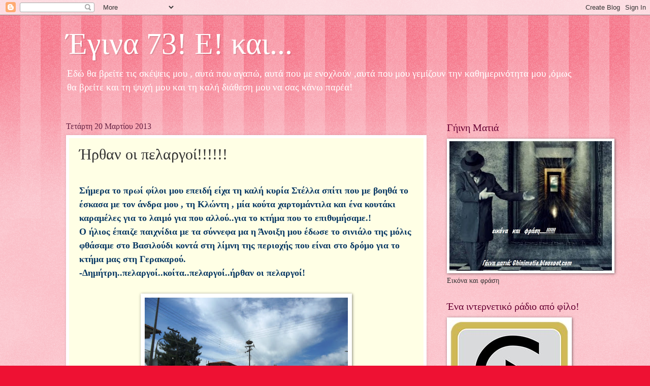

--- FILE ---
content_type: text/html; charset=UTF-8
request_url: https://aktida.blogspot.com/2013/03/blog-post_20.html?showComment=1363848216375
body_size: 33394
content:
<!DOCTYPE html>
<html class='v2' dir='ltr' lang='el'>
<head>
<link href='https://www.blogger.com/static/v1/widgets/4128112664-css_bundle_v2.css' rel='stylesheet' type='text/css'/>
<meta content='width=1100' name='viewport'/>
<meta content='text/html; charset=UTF-8' http-equiv='Content-Type'/>
<meta content='blogger' name='generator'/>
<link href='https://aktida.blogspot.com/favicon.ico' rel='icon' type='image/x-icon'/>
<link href='http://aktida.blogspot.com/2013/03/blog-post_20.html' rel='canonical'/>
<link rel="alternate" type="application/atom+xml" title="Έγινα 73! Ε! και... - Atom" href="https://aktida.blogspot.com/feeds/posts/default" />
<link rel="alternate" type="application/rss+xml" title="Έγινα 73! Ε! και... - RSS" href="https://aktida.blogspot.com/feeds/posts/default?alt=rss" />
<link rel="service.post" type="application/atom+xml" title="Έγινα 73! Ε! και... - Atom" href="https://www.blogger.com/feeds/3740410136126075522/posts/default" />

<link rel="alternate" type="application/atom+xml" title="Έγινα 73! Ε! και... - Atom" href="https://aktida.blogspot.com/feeds/5247404986042124030/comments/default" />
<!--Can't find substitution for tag [blog.ieCssRetrofitLinks]-->
<link href='https://blogger.googleusercontent.com/img/b/R29vZ2xl/AVvXsEi_7B_XqXCU1QMxTvu7PIm0789dbPRpKOstgjCYHUDR8k38LjVJrduRwsrAV3SIXQSdLzjg5uD0rCrCmijIPb1Htr1YUKtdZn3h8UcAVMBLOA4KqR78xIAl2G0oTxTe6ZnfeHBLc9KnZiAX/s400/%CE%91%CE%BD%CE%BF%CE%B9%CE%BE%CE%B7+1%CE%B7+%CF%83%CF%84%CE%BF+%CE%BA%CF%84%CE%AE%CE%BC%CE%B1+015.JPG' rel='image_src'/>
<meta content='http://aktida.blogspot.com/2013/03/blog-post_20.html' property='og:url'/>
<meta content='Ήρθαν οι πελαργοί!!!!!!' property='og:title'/>
<meta content='  Σήμερα το πρωί φίλοι μου επειδή είχα τη καλή κυρία Στέλλα σπίτι που με βοηθά το έσκασα με τον άνδρα μου , τη Κλώντη , μία κούτα χαρτομάντι...' property='og:description'/>
<meta content='https://blogger.googleusercontent.com/img/b/R29vZ2xl/AVvXsEi_7B_XqXCU1QMxTvu7PIm0789dbPRpKOstgjCYHUDR8k38LjVJrduRwsrAV3SIXQSdLzjg5uD0rCrCmijIPb1Htr1YUKtdZn3h8UcAVMBLOA4KqR78xIAl2G0oTxTe6ZnfeHBLc9KnZiAX/w1200-h630-p-k-no-nu/%CE%91%CE%BD%CE%BF%CE%B9%CE%BE%CE%B7+1%CE%B7+%CF%83%CF%84%CE%BF+%CE%BA%CF%84%CE%AE%CE%BC%CE%B1+015.JPG' property='og:image'/>
<title>Έγινα 73! Ε! και...: Ήρθαν οι πελαργοί!!!!!!</title>
<style id='page-skin-1' type='text/css'><!--
/*
-----------------------------------------------
Blogger Template Style
Name:     Watermark
Designer: Blogger
URL:      www.blogger.com
----------------------------------------------- */
/* Use this with templates/1ktemplate-*.html */
/* Content
----------------------------------------------- */
body {
font: normal normal 15px Georgia, Utopia, 'Palatino Linotype', Palatino, serif;
color: #333333;
background: #ee1133 url(https://resources.blogblog.com/blogblog/data/1kt/watermark/body_background_bubblegum.png) repeat scroll top center;
}
html body .content-outer {
min-width: 0;
max-width: 100%;
width: 100%;
}
.content-outer {
font-size: 92%;
}
a:link {
text-decoration:none;
color: #cc0033;
}
a:visited {
text-decoration:none;
color: #aa0033;
}
a:hover {
text-decoration:underline;
color: #aa0033;
}
.body-fauxcolumns .cap-top {
margin-top: 30px;
background: #ee1133 url(https://resources.blogblog.com/blogblog/data/1kt/watermark/body_overlay_bubblegum.png) repeat-x scroll top left;
height: 400px;
}
.content-inner {
padding: 0;
}
/* Header
----------------------------------------------- */
.header-inner .Header .titlewrapper,
.header-inner .Header .descriptionwrapper {
padding-left: 20px;
padding-right: 20px;
}
.Header h1 {
font: normal normal 60px Georgia, Utopia, 'Palatino Linotype', Palatino, serif;
color: #ffffff;
text-shadow: 2px 2px rgba(0, 0, 0, .1);
}
.Header h1 a {
color: #ffffff;
}
.Header .description {
font-size: 140%;
color: #ffffff;
}
/* Tabs
----------------------------------------------- */
.tabs-inner .section {
margin: 0 20px;
}
.tabs-inner .PageList, .tabs-inner .LinkList, .tabs-inner .Labels {
margin-left: -11px;
margin-right: -11px;
background-color: #ffdd99;
border-top: 3px solid #ffffff;
border-bottom: 3px solid #ffffff;
-moz-box-shadow: 0 0 10px rgba(0, 0, 0, .3);
-webkit-box-shadow: 0 0 10px rgba(0, 0, 0, .3);
-goog-ms-box-shadow: 0 0 10px rgba(0, 0, 0, .3);
box-shadow: 0 0 10px rgba(0, 0, 0, .3);
}
.tabs-inner .PageList .widget-content,
.tabs-inner .LinkList .widget-content,
.tabs-inner .Labels .widget-content {
margin: -3px -11px;
background: transparent url(https://resources.blogblog.com/blogblog/data/1kt/watermark/tabs_background_right_bubblegum.png)  no-repeat scroll right;
}
.tabs-inner .widget ul {
padding: 2px 25px;
max-height: 34px;
background: transparent url(https://resources.blogblog.com/blogblog/data/1kt/watermark/tabs_background_left_bubblegum.png) no-repeat scroll left;
}
.tabs-inner .widget li {
border: none;
}
.tabs-inner .widget li a {
display: inline-block;
padding: .25em 1em;
font: normal normal 20px Georgia, Utopia, 'Palatino Linotype', Palatino, serif;
color: #cc0033;
border-right: 1px solid transparent;
}
.tabs-inner .widget li:first-child a {
border-left: 1px solid transparent;
}
.tabs-inner .widget li.selected a, .tabs-inner .widget li a:hover {
color: #660000;
}
/* Headings
----------------------------------------------- */
h2 {
font: normal normal 20px Georgia, Utopia, 'Palatino Linotype', Palatino, serif;
color: #660033;
margin: 0 0 .5em;
}
h2.date-header {
font: normal normal 16px Georgia, Utopia, 'Palatino Linotype', Palatino, serif;
color: #662244;
}
/* Main
----------------------------------------------- */
.main-inner .column-center-inner,
.main-inner .column-left-inner,
.main-inner .column-right-inner {
padding: 0 5px;
}
.main-outer {
margin-top: 0;
background: transparent none no-repeat scroll top left;
}
.main-inner {
padding-top: 30px;
}
.main-cap-top {
position: relative;
}
.main-cap-top .cap-right {
position: absolute;
height: 0;
width: 100%;
bottom: 0;
background: transparent none repeat-x scroll bottom center;
}
.main-cap-top .cap-left {
position: absolute;
height: 245px;
width: 280px;
right: 0;
bottom: 0;
background: transparent none no-repeat scroll bottom left;
}
/* Posts
----------------------------------------------- */
.post-outer {
padding: 15px 20px;
margin: 0 0 25px;
background: #ffffe5 none repeat scroll top left;
_background-image: none;
border: solid 6px #ffffff;
-moz-box-shadow: 0 0 5px rgba(0, 0, 0, .1);
-webkit-box-shadow: 0 0 5px rgba(0, 0, 0, .1);
-goog-ms-box-shadow: 0 0 5px rgba(0, 0, 0, .1);
box-shadow: 0 0 5px rgba(0, 0, 0, .1);
}
h3.post-title {
font: normal normal 30px Georgia, Utopia, 'Palatino Linotype', Palatino, serif;
margin: 0;
}
.comments h4 {
font: normal normal 30px Georgia, Utopia, 'Palatino Linotype', Palatino, serif;
margin: 1em 0 0;
}
.post-body {
font-size: 105%;
line-height: 1.5;
position: relative;
}
.post-header {
margin: 0 0 1em;
color: #997755;
}
.post-footer {
margin: 10px 0 0;
padding: 10px 0 0;
color: #997755;
border-top: dashed 1px #777777;
}
#blog-pager {
font-size: 140%
}
#comments .comment-author {
padding-top: 1.5em;
border-top: dashed 1px #777777;
background-position: 0 1.5em;
}
#comments .comment-author:first-child {
padding-top: 0;
border-top: none;
}
.avatar-image-container {
margin: .2em 0 0;
}
/* Comments
----------------------------------------------- */
.comments .comments-content .icon.blog-author {
background-repeat: no-repeat;
background-image: url([data-uri]);
}
.comments .comments-content .loadmore a {
border-top: 1px solid #777777;
border-bottom: 1px solid #777777;
}
.comments .continue {
border-top: 2px solid #777777;
}
/* Widgets
----------------------------------------------- */
.widget ul, .widget #ArchiveList ul.flat {
padding: 0;
list-style: none;
}
.widget ul li, .widget #ArchiveList ul.flat li {
padding: .35em 0;
text-indent: 0;
border-top: dashed 1px #777777;
}
.widget ul li:first-child, .widget #ArchiveList ul.flat li:first-child {
border-top: none;
}
.widget .post-body ul {
list-style: disc;
}
.widget .post-body ul li {
border: none;
}
.widget .zippy {
color: #777777;
}
.post-body img, .post-body .tr-caption-container, .Profile img, .Image img,
.BlogList .item-thumbnail img {
padding: 5px;
background: #fff;
-moz-box-shadow: 1px 1px 5px rgba(0, 0, 0, .5);
-webkit-box-shadow: 1px 1px 5px rgba(0, 0, 0, .5);
-goog-ms-box-shadow: 1px 1px 5px rgba(0, 0, 0, .5);
box-shadow: 1px 1px 5px rgba(0, 0, 0, .5);
}
.post-body img, .post-body .tr-caption-container {
padding: 8px;
}
.post-body .tr-caption-container {
color: #333333;
}
.post-body .tr-caption-container img {
padding: 0;
background: transparent;
border: none;
-moz-box-shadow: 0 0 0 rgba(0, 0, 0, .1);
-webkit-box-shadow: 0 0 0 rgba(0, 0, 0, .1);
-goog-ms-box-shadow: 0 0 0 rgba(0, 0, 0, .1);
box-shadow: 0 0 0 rgba(0, 0, 0, .1);
}
/* Footer
----------------------------------------------- */
.footer-outer {
color:#333333;
background: #ffcccc url(https://resources.blogblog.com/blogblog/data/1kt/watermark/body_background_birds.png) repeat scroll top left;
}
.footer-outer a {
color: #cc0033;
}
.footer-outer a:visited {
color: #aa0033;
}
.footer-outer a:hover {
color: #aa0033;
}
.footer-outer .widget h2 {
color: #660033;
}
/* Mobile
----------------------------------------------- */
body.mobile  {
background-size: 100% auto;
}
.mobile .body-fauxcolumn-outer {
background: transparent none repeat scroll top left;
}
html .mobile .mobile-date-outer {
border-bottom: none;
background: #ffffe5 none repeat scroll top left;
_background-image: none;
margin-bottom: 10px;
}
.mobile .main-inner .date-outer {
padding: 0;
}
.mobile .main-inner .date-header {
margin: 10px;
}
.mobile .main-cap-top {
z-index: -1;
}
.mobile .content-outer {
font-size: 100%;
}
.mobile .post-outer {
padding: 10px;
}
.mobile .main-cap-top .cap-left {
background: transparent none no-repeat scroll bottom left;
}
.mobile .body-fauxcolumns .cap-top {
margin: 0;
}
.mobile-link-button {
background: #ffffe5 none repeat scroll top left;
}
.mobile-link-button a:link, .mobile-link-button a:visited {
color: #cc0033;
}
.mobile-index-date .date-header {
color: #662244;
}
.mobile-index-contents {
color: #333333;
}
.mobile .tabs-inner .section {
margin: 0;
}
.mobile .tabs-inner .PageList {
margin-left: 0;
margin-right: 0;
}
.mobile .tabs-inner .PageList .widget-content {
margin: 0;
color: #660000;
background: #ffffe5 none repeat scroll top left;
}
.mobile .tabs-inner .PageList .widget-content .pagelist-arrow {
border-left: 1px solid transparent;
}

--></style>
<style id='template-skin-1' type='text/css'><!--
body {
min-width: 1060px;
}
.content-outer, .content-fauxcolumn-outer, .region-inner {
min-width: 1060px;
max-width: 1060px;
_width: 1060px;
}
.main-inner .columns {
padding-left: 0;
padding-right: 310px;
}
.main-inner .fauxcolumn-center-outer {
left: 0;
right: 310px;
/* IE6 does not respect left and right together */
_width: expression(this.parentNode.offsetWidth -
parseInt("0") -
parseInt("310px") + 'px');
}
.main-inner .fauxcolumn-left-outer {
width: 0;
}
.main-inner .fauxcolumn-right-outer {
width: 310px;
}
.main-inner .column-left-outer {
width: 0;
right: 100%;
margin-left: -0;
}
.main-inner .column-right-outer {
width: 310px;
margin-right: -310px;
}
#layout {
min-width: 0;
}
#layout .content-outer {
min-width: 0;
width: 800px;
}
#layout .region-inner {
min-width: 0;
width: auto;
}
body#layout div.add_widget {
padding: 8px;
}
body#layout div.add_widget a {
margin-left: 32px;
}
--></style>
<link href='https://www.blogger.com/dyn-css/authorization.css?targetBlogID=3740410136126075522&amp;zx=cc8fd03c-a73d-4415-b7a7-12368efacf04' media='none' onload='if(media!=&#39;all&#39;)media=&#39;all&#39;' rel='stylesheet'/><noscript><link href='https://www.blogger.com/dyn-css/authorization.css?targetBlogID=3740410136126075522&amp;zx=cc8fd03c-a73d-4415-b7a7-12368efacf04' rel='stylesheet'/></noscript>
<meta name='google-adsense-platform-account' content='ca-host-pub-1556223355139109'/>
<meta name='google-adsense-platform-domain' content='blogspot.com'/>

</head>
<body class='loading variant-bubblegum'>
<div class='navbar section' id='navbar' name='Navbar'><div class='widget Navbar' data-version='1' id='Navbar1'><script type="text/javascript">
    function setAttributeOnload(object, attribute, val) {
      if(window.addEventListener) {
        window.addEventListener('load',
          function(){ object[attribute] = val; }, false);
      } else {
        window.attachEvent('onload', function(){ object[attribute] = val; });
      }
    }
  </script>
<div id="navbar-iframe-container"></div>
<script type="text/javascript" src="https://apis.google.com/js/platform.js"></script>
<script type="text/javascript">
      gapi.load("gapi.iframes:gapi.iframes.style.bubble", function() {
        if (gapi.iframes && gapi.iframes.getContext) {
          gapi.iframes.getContext().openChild({
              url: 'https://www.blogger.com/navbar/3740410136126075522?po\x3d5247404986042124030\x26origin\x3dhttps://aktida.blogspot.com',
              where: document.getElementById("navbar-iframe-container"),
              id: "navbar-iframe"
          });
        }
      });
    </script><script type="text/javascript">
(function() {
var script = document.createElement('script');
script.type = 'text/javascript';
script.src = '//pagead2.googlesyndication.com/pagead/js/google_top_exp.js';
var head = document.getElementsByTagName('head')[0];
if (head) {
head.appendChild(script);
}})();
</script>
</div></div>
<div class='body-fauxcolumns'>
<div class='fauxcolumn-outer body-fauxcolumn-outer'>
<div class='cap-top'>
<div class='cap-left'></div>
<div class='cap-right'></div>
</div>
<div class='fauxborder-left'>
<div class='fauxborder-right'></div>
<div class='fauxcolumn-inner'>
</div>
</div>
<div class='cap-bottom'>
<div class='cap-left'></div>
<div class='cap-right'></div>
</div>
</div>
</div>
<div class='content'>
<div class='content-fauxcolumns'>
<div class='fauxcolumn-outer content-fauxcolumn-outer'>
<div class='cap-top'>
<div class='cap-left'></div>
<div class='cap-right'></div>
</div>
<div class='fauxborder-left'>
<div class='fauxborder-right'></div>
<div class='fauxcolumn-inner'>
</div>
</div>
<div class='cap-bottom'>
<div class='cap-left'></div>
<div class='cap-right'></div>
</div>
</div>
</div>
<div class='content-outer'>
<div class='content-cap-top cap-top'>
<div class='cap-left'></div>
<div class='cap-right'></div>
</div>
<div class='fauxborder-left content-fauxborder-left'>
<div class='fauxborder-right content-fauxborder-right'></div>
<div class='content-inner'>
<header>
<div class='header-outer'>
<div class='header-cap-top cap-top'>
<div class='cap-left'></div>
<div class='cap-right'></div>
</div>
<div class='fauxborder-left header-fauxborder-left'>
<div class='fauxborder-right header-fauxborder-right'></div>
<div class='region-inner header-inner'>
<div class='header section' id='header' name='Κεφαλίδα'><div class='widget Header' data-version='1' id='Header1'>
<div id='header-inner'>
<div class='titlewrapper'>
<h1 class='title'>
<a href='https://aktida.blogspot.com/'>
Έγινα 73! Ε! και...
</a>
</h1>
</div>
<div class='descriptionwrapper'>
<p class='description'><span>Εδώ θα βρείτε τις σκέψεις μου , αυτά που αγαπώ, αυτά που με ενοχλούν ,αυτά που μου γεμίζουν την καθημερινότητα μου ,όμως θα βρείτε και τη ψυχή μου και τη καλή διάθεση μου να σας κάνω παρέα!</span></p>
</div>
</div>
</div></div>
</div>
</div>
<div class='header-cap-bottom cap-bottom'>
<div class='cap-left'></div>
<div class='cap-right'></div>
</div>
</div>
</header>
<div class='tabs-outer'>
<div class='tabs-cap-top cap-top'>
<div class='cap-left'></div>
<div class='cap-right'></div>
</div>
<div class='fauxborder-left tabs-fauxborder-left'>
<div class='fauxborder-right tabs-fauxborder-right'></div>
<div class='region-inner tabs-inner'>
<div class='tabs no-items section' id='crosscol' name='Σε όλες τις στήλες'></div>
<div class='tabs no-items section' id='crosscol-overflow' name='Cross-Column 2'></div>
</div>
</div>
<div class='tabs-cap-bottom cap-bottom'>
<div class='cap-left'></div>
<div class='cap-right'></div>
</div>
</div>
<div class='main-outer'>
<div class='main-cap-top cap-top'>
<div class='cap-left'></div>
<div class='cap-right'></div>
</div>
<div class='fauxborder-left main-fauxborder-left'>
<div class='fauxborder-right main-fauxborder-right'></div>
<div class='region-inner main-inner'>
<div class='columns fauxcolumns'>
<div class='fauxcolumn-outer fauxcolumn-center-outer'>
<div class='cap-top'>
<div class='cap-left'></div>
<div class='cap-right'></div>
</div>
<div class='fauxborder-left'>
<div class='fauxborder-right'></div>
<div class='fauxcolumn-inner'>
</div>
</div>
<div class='cap-bottom'>
<div class='cap-left'></div>
<div class='cap-right'></div>
</div>
</div>
<div class='fauxcolumn-outer fauxcolumn-left-outer'>
<div class='cap-top'>
<div class='cap-left'></div>
<div class='cap-right'></div>
</div>
<div class='fauxborder-left'>
<div class='fauxborder-right'></div>
<div class='fauxcolumn-inner'>
</div>
</div>
<div class='cap-bottom'>
<div class='cap-left'></div>
<div class='cap-right'></div>
</div>
</div>
<div class='fauxcolumn-outer fauxcolumn-right-outer'>
<div class='cap-top'>
<div class='cap-left'></div>
<div class='cap-right'></div>
</div>
<div class='fauxborder-left'>
<div class='fauxborder-right'></div>
<div class='fauxcolumn-inner'>
</div>
</div>
<div class='cap-bottom'>
<div class='cap-left'></div>
<div class='cap-right'></div>
</div>
</div>
<!-- corrects IE6 width calculation -->
<div class='columns-inner'>
<div class='column-center-outer'>
<div class='column-center-inner'>
<div class='main section' id='main' name='Κύριος'><div class='widget Blog' data-version='1' id='Blog1'>
<div class='blog-posts hfeed'>

          <div class="date-outer">
        
<h2 class='date-header'><span>Τετάρτη 20 Μαρτίου 2013</span></h2>

          <div class="date-posts">
        
<div class='post-outer'>
<div class='post hentry uncustomized-post-template' itemprop='blogPost' itemscope='itemscope' itemtype='http://schema.org/BlogPosting'>
<meta content='https://blogger.googleusercontent.com/img/b/R29vZ2xl/AVvXsEi_7B_XqXCU1QMxTvu7PIm0789dbPRpKOstgjCYHUDR8k38LjVJrduRwsrAV3SIXQSdLzjg5uD0rCrCmijIPb1Htr1YUKtdZn3h8UcAVMBLOA4KqR78xIAl2G0oTxTe6ZnfeHBLc9KnZiAX/s400/%CE%91%CE%BD%CE%BF%CE%B9%CE%BE%CE%B7+1%CE%B7+%CF%83%CF%84%CE%BF+%CE%BA%CF%84%CE%AE%CE%BC%CE%B1+015.JPG' itemprop='image_url'/>
<meta content='3740410136126075522' itemprop='blogId'/>
<meta content='5247404986042124030' itemprop='postId'/>
<a name='5247404986042124030'></a>
<h3 class='post-title entry-title' itemprop='name'>
Ήρθαν οι πελαργοί!!!!!!
</h3>
<div class='post-header'>
<div class='post-header-line-1'></div>
</div>
<div class='post-body entry-content' id='post-body-5247404986042124030' itemprop='description articleBody'>
<div dir="ltr" style="text-align: left;" trbidi="on">
<span style="color: #073763;"><span style="font-size: large;"><b><br /></b></span></span>
<span style="color: #073763;"><span style="font-size: large;"><b>Σήμερα το πρωί φίλοι μου επειδή είχα τη καλή κυρία Στέλλα σπίτι που με βοηθά το έσκασα με τον άνδρα μου , τη Κλώντη , μία κούτα χαρτομάντιλα και ένα κουτάκι καραμέλες για το λαιμό για που αλλού..για το κτήμα που το επιθυμήσαμε.!</b></span></span><br />
<span style="color: #073763;"><span style="font-size: large;"><b>Ο ήλιος έπαιζε παιχνίδια με τα σύννεφα μα η Άνοιξη μου έδωσε το σινιάλο της μόλις φθάσαμε στο Βασιλούδι κοντά στη λίμνη της περιοχής που είναι στο δρόμο για το κτήμα μας στη Γερακαρού.&nbsp;</b></span></span><br />
<span style="color: #073763;"><span style="font-size: large;"><b>-Δημήτρη..πελαργοί..κοίτα..πελαργοί..ήρθαν οι πελαργοί!</b></span></span><br />
<span style="color: #073763;"><span style="font-size: large;"><b><br /></b></span></span>
<div class="separator" style="clear: both; text-align: center;">
<span style="color: #073763;"><span style="font-size: large;"><b><a href="https://blogger.googleusercontent.com/img/b/R29vZ2xl/AVvXsEi_7B_XqXCU1QMxTvu7PIm0789dbPRpKOstgjCYHUDR8k38LjVJrduRwsrAV3SIXQSdLzjg5uD0rCrCmijIPb1Htr1YUKtdZn3h8UcAVMBLOA4KqR78xIAl2G0oTxTe6ZnfeHBLc9KnZiAX/s1600/%CE%91%CE%BD%CE%BF%CE%B9%CE%BE%CE%B7+1%CE%B7+%CF%83%CF%84%CE%BF+%CE%BA%CF%84%CE%AE%CE%BC%CE%B1+015.JPG" imageanchor="1" style="margin-left: 1em; margin-right: 1em;"><img border="0" height="227" src="https://blogger.googleusercontent.com/img/b/R29vZ2xl/AVvXsEi_7B_XqXCU1QMxTvu7PIm0789dbPRpKOstgjCYHUDR8k38LjVJrduRwsrAV3SIXQSdLzjg5uD0rCrCmijIPb1Htr1YUKtdZn3h8UcAVMBLOA4KqR78xIAl2G0oTxTe6ZnfeHBLc9KnZiAX/s400/%CE%91%CE%BD%CE%BF%CE%B9%CE%BE%CE%B7+1%CE%B7+%CF%83%CF%84%CE%BF+%CE%BA%CF%84%CE%AE%CE%BC%CE%B1+015.JPG" width="400" /></a></b></span></span></div>
<span style="color: #073763;"><span style="font-size: large;"><b><br /></b></span></span>
<div class="separator" style="clear: both; text-align: center;">
<span style="color: #073763;"><span style="font-size: large;"><b><a href="https://blogger.googleusercontent.com/img/b/R29vZ2xl/AVvXsEiq1VhLeKROrEsit8jVkpNo8C7O6X2bS6poJDjYZaM-uHVYw7vKwEhe41wW4IeCp6X6BY1P7TFOyOCo266avc053zydwIXAI1nTRVjMj7aK-JmMrmq2nNgq_E6pWCow6fGwofbqBNYnaEdT/s1600/%CE%91%CE%BD%CE%BF%CE%B9%CE%BE%CE%B7+1%CE%B7+%CF%83%CF%84%CE%BF+%CE%BA%CF%84%CE%AE%CE%BC%CE%B1+017.JPG" imageanchor="1" style="margin-left: 1em; margin-right: 1em;"><img border="0" height="347" src="https://blogger.googleusercontent.com/img/b/R29vZ2xl/AVvXsEiq1VhLeKROrEsit8jVkpNo8C7O6X2bS6poJDjYZaM-uHVYw7vKwEhe41wW4IeCp6X6BY1P7TFOyOCo266avc053zydwIXAI1nTRVjMj7aK-JmMrmq2nNgq_E6pWCow6fGwofbqBNYnaEdT/s400/%CE%91%CE%BD%CE%BF%CE%B9%CE%BE%CE%B7+1%CE%B7+%CF%83%CF%84%CE%BF+%CE%BA%CF%84%CE%AE%CE%BC%CE%B1+017.JPG" width="400" /></a></b></span></span></div>
<span style="color: #073763;"><span style="font-size: large;"><b><br /></b></span></span>
<span style="color: #073763;"><span style="font-size: large;"><b>Το χάρηκα σαν παιδί..τους αγαπώ τους πελαργούς..είναι προμηνύματα της Άνοιξης!</b></span></span><br />
<span style="color: #073763;"><span style="font-size: large;"><b>Φθάσαμε στο κτήμα μας&nbsp; και μας φάνηκε γυμνό αφού τα δενδράκια μας είναι ακόμα τόσο μικρά ώστε μέσα στα 4 στρέμματα είναι σχεδόν..αόρατα. Όμως ένα δενδράκι του έκανε τη χάρη..μια βιαστική δαμασκηνιά που άνθισε και μόνο που δεν τη φίλησε ο Δημήτρης μου, την έδειχνε περήφανος στη γειτόνισσα ! </b></span></span><br />
<span style="color: #073763;"><span style="font-size: large;"><b><br /></b></span></span>
<div class="separator" style="clear: both; text-align: center;">
<span style="color: #073763;"><span style="font-size: large;"><b><a href="https://blogger.googleusercontent.com/img/b/R29vZ2xl/AVvXsEiTkrv2HoU8LgdqooTStYW51eQZT_ODTmQBR2tsdvp1rszD8Svkv6xTKOtXXF6WjHw_DYHidCQk_SKX3O7ojBfKkFcbxtUmVSKRf2Eh1hNo4OTzB6i52x6X-ohWlg6r-EqW6FjKJYJS7T3H/s1600/%CE%91%CE%BD%CE%BF%CE%B9%CE%BE%CE%B7+1%CE%B7+%CF%83%CF%84%CE%BF+%CE%BA%CF%84%CE%AE%CE%BC%CE%B1+007.JPG" imageanchor="1" style="margin-left: 1em; margin-right: 1em;"><img border="0" height="240" src="https://blogger.googleusercontent.com/img/b/R29vZ2xl/AVvXsEiTkrv2HoU8LgdqooTStYW51eQZT_ODTmQBR2tsdvp1rszD8Svkv6xTKOtXXF6WjHw_DYHidCQk_SKX3O7ojBfKkFcbxtUmVSKRf2Eh1hNo4OTzB6i52x6X-ohWlg6r-EqW6FjKJYJS7T3H/s320/%CE%91%CE%BD%CE%BF%CE%B9%CE%BE%CE%B7+1%CE%B7+%CF%83%CF%84%CE%BF+%CE%BA%CF%84%CE%AE%CE%BC%CE%B1+007.JPG" width="320" /></a></b></span></span></div>
<span style="color: #073763;"><span style="font-size: large;"><b><br /></b></span></span>
<span style="color: #073763;"><span style="font-size: large;"><b>Μία από τις ..37 ελιές που έβαλε...όπως βλέπετε..το τσιγάρο τσιγάρο..τώρα έχει και παρέα το ζευγάρι των γειτόνων μας .</b></span></span><br />
<span style="color: #073763;"><span style="font-size: large;"><b><br /></b></span></span>
<div class="separator" style="clear: both; text-align: center;">
<span style="color: #073763;"><span style="font-size: large;"><b><a href="https://blogger.googleusercontent.com/img/b/R29vZ2xl/AVvXsEhRq2wySfrjtMAaynwYZDhDGJAcOqRET7Sv4BYNeExbIUsB06tGBK775liRFt5NUOJ4w6tyc8TqTm7BtpwInsdUyD1PwB4kMmb4eNwsL7VafPKaBAnnJ6W03rmmPzt7bbtZPJB1u3Zj6VLj/s1600/%CE%91%CE%BD%CE%BF%CE%B9%CE%BE%CE%B7+1%CE%B7+%CF%83%CF%84%CE%BF+%CE%BA%CF%84%CE%AE%CE%BC%CE%B1+012.JPG" imageanchor="1" style="margin-left: 1em; margin-right: 1em;"><img border="0" height="240" src="https://blogger.googleusercontent.com/img/b/R29vZ2xl/AVvXsEhRq2wySfrjtMAaynwYZDhDGJAcOqRET7Sv4BYNeExbIUsB06tGBK775liRFt5NUOJ4w6tyc8TqTm7BtpwInsdUyD1PwB4kMmb4eNwsL7VafPKaBAnnJ6W03rmmPzt7bbtZPJB1u3Zj6VLj/s320/%CE%91%CE%BD%CE%BF%CE%B9%CE%BE%CE%B7+1%CE%B7+%CF%83%CF%84%CE%BF+%CE%BA%CF%84%CE%AE%CE%BC%CE%B1+012.JPG" width="320" /></a></b></span></span></div>
<span style="color: #073763;"><span style="font-size: large;"><b><br /></b></span></span>
<span style="color: #073763;"><span style="font-size: large;"><b>Δυστυχώς το θερμοκήπιο έμεινε μισό ακόμα λόγω των βροχών μα ελπίζω πια να ζεστάνει, να βγει ήλιος για να στεγνώσει η γη ,να το τελειώσει και να το χαρεί όπως το ονειρεύτηκε..</b></span></span><br />
<br />
<div class="separator" style="clear: both; text-align: center;">
<span style="color: #073763;"><span style="font-size: large;"><b><a href="https://blogger.googleusercontent.com/img/b/R29vZ2xl/AVvXsEjPWYZctWRvhu-PIOw65C3dNcfT1KF_Hwzs69GpHjlyXol2jeZohDE4w7CaZdc2xRmuXwarpq8XjQ8hh6xLgkmjU9pJt2krwbKUjxziNPIdP7FC1Km__8W8eofwSuQRqH1tXH_VFGd3KS5E/s1600/%CE%91%CE%BD%CE%BF%CE%B9%CE%BE%CE%B7+1%CE%B7+%CF%83%CF%84%CE%BF+%CE%BA%CF%84%CE%AE%CE%BC%CE%B1+011.JPG" imageanchor="1" style="margin-left: 1em; margin-right: 1em;"><img border="0" height="300" src="https://blogger.googleusercontent.com/img/b/R29vZ2xl/AVvXsEjPWYZctWRvhu-PIOw65C3dNcfT1KF_Hwzs69GpHjlyXol2jeZohDE4w7CaZdc2xRmuXwarpq8XjQ8hh6xLgkmjU9pJt2krwbKUjxziNPIdP7FC1Km__8W8eofwSuQRqH1tXH_VFGd3KS5E/s400/%CE%91%CE%BD%CE%BF%CE%B9%CE%BE%CE%B7+1%CE%B7+%CF%83%CF%84%CE%BF+%CE%BA%CF%84%CE%AE%CE%BC%CE%B1+011.JPG" width="400" /></a></b></span></span></div>
<br />
<span style="color: #073763;"><span style="font-size: large;"><b>Έχει αγοράσει κούτες τις φραουλιές για να τις φυτέψει&nbsp; και ένα κάρο σπόρους. Μας έμαθαν και οι φίλοι μας το νέο του μεράκι μας φέρνουν σπόρους από παντού!</b></span></span><br />
<span style="color: #073763;"><span style="font-size: large;"><b>Θα φέρουμε και το τροχόσπιτο&nbsp; που έχουμε (από τότε που το αγοράσαμε ) για φύλαξη εκεί κοντά και σχεδιάζω να το βάψω και να το ζωγραφίσω όπως κάτι σχετικό που είδα στο διαδίκτυο και ξετρελάθηκα! </b></span></span><br />
<span style="color: #073763;"><span style="font-size: large;"><b>Όσο εκείνος ήταν με το γείτονα και φύτευαν Δάφνες εγώ ήπια ένα τσάι σπίτι τους και θαύμασα τα λουλούδια της που ανοίγουν πλέον ένα ένα..</b></span></span><br />
<br />
<br />
<br />
<div class="separator" style="clear: both; text-align: center;">
<span style="color: #073763;"><span style="font-size: large;"><b><a href="https://blogger.googleusercontent.com/img/b/R29vZ2xl/AVvXsEgqFkF55ypeL6Sb1K0YjwZhzvwsflQGiQxGGD7iPlrcR1BIp9aVyg0x1PTwyfIYrITjMuG5u4rUiuhdPTRjOBRNnL4QAfNWslS2jPx1hjkUh6H13kVoIfBRYqicw17Gh-nf91aJj13-Hbqq/s1600/%CE%91%CE%BD%CE%BF%CE%B9%CE%BE%CE%B7+1%CE%B7+%CF%83%CF%84%CE%BF+%CE%BA%CF%84%CE%AE%CE%BC%CE%B1+004.JPG" imageanchor="1" style="margin-left: 1em; margin-right: 1em;"><img border="0" height="240" src="https://blogger.googleusercontent.com/img/b/R29vZ2xl/AVvXsEgqFkF55ypeL6Sb1K0YjwZhzvwsflQGiQxGGD7iPlrcR1BIp9aVyg0x1PTwyfIYrITjMuG5u4rUiuhdPTRjOBRNnL4QAfNWslS2jPx1hjkUh6H13kVoIfBRYqicw17Gh-nf91aJj13-Hbqq/s320/%CE%91%CE%BD%CE%BF%CE%B9%CE%BE%CE%B7+1%CE%B7+%CF%83%CF%84%CE%BF+%CE%BA%CF%84%CE%AE%CE%BC%CE%B1+004.JPG" width="320" /></a></b></span></span></div>
<span style="color: #073763;"><span style="font-size: large;"><b><br />Αποχαιρέτησα τη καλή μου Θωμαή χωρίς να τη φιλήσω για να μη τη κολλήσω ίωση, δεν ήμουν και καλά με το συνάχι και το βήχα , έπρεπε να γυρίσω σπίτι πια.</b></span></span><br />
<span style="color: #073763;"><span style="font-size: large;"><b>Γυρίζοντας ξαναθαύμασα τους πελαργούς και τους φωτογράφισα να σας τους δείξω..λέτε να σιάξει πλέον ο καιρός;&nbsp;</b></span></span><br />
<span style="color: #073763;"><span style="font-size: large;"><b>Εγώ πάντως στο εργαστήρι μου φτιάχνω με πηλό πεταλούδες για να φέρω την Άνοιξη στις κατασκευές μου , τις χρωματίζω με όμορφα χρώματα και τις σκορπίζω μπροστά μου να τις χαρώ πριν τις βάλω στα κουτιά αποθήκευσης.</b></span></span><br />
<span style="color: #073763;"><span style="font-size: large;"><b>Όπως καταλάβατε από τη..φλυαρία μου..είμαι καλύτερα...έφτιαξα και πριν λίγο ένα κεκάκι για τα πρωινά και περιμένω το Δημήτρη μου που είναι ..( που αλλού;) στη κόρη μας για τις τελευταίες πινελιές διακόσμησης στο μαγαζί..( κάτι για πέργκολα έπιασε το αυτί μου!)</b></span></span><br />
<span style="color: #4c1130;"><span style="font-size: large;"><b>Αχτιδένια φιλάκια..φίλοι μου αγαπημένοι..κι εσείς που είστε στη Κύπρο..η σκέψη μου δίπλα σας μαζί με τη προσευχή μου!</b></span></span></div>
<div style='clear: both;'></div>
</div>
<div class='post-footer'>
<div class='post-footer-line post-footer-line-1'>
<span class='post-author vcard'>
Αναρτήθηκε από
<span class='fn' itemprop='author' itemscope='itemscope' itemtype='http://schema.org/Person'>
<meta content='https://www.blogger.com/profile/04482882132861255372' itemprop='url'/>
<a class='g-profile' href='https://www.blogger.com/profile/04482882132861255372' rel='author' title='author profile'>
<span itemprop='name'>ΑΧΤΙΔΑ</span>
</a>
</span>
</span>
<span class='post-timestamp'>
στις
<meta content='http://aktida.blogspot.com/2013/03/blog-post_20.html' itemprop='url'/>
<a class='timestamp-link' href='https://aktida.blogspot.com/2013/03/blog-post_20.html' rel='bookmark' title='permanent link'><abbr class='published' itemprop='datePublished' title='2013-03-20T20:09:00+02:00'>8:09&#8239;μ.μ.</abbr></a>
</span>
<span class='post-comment-link'>
</span>
<span class='post-icons'>
<span class='item-action'>
<a href='https://www.blogger.com/email-post/3740410136126075522/5247404986042124030' title='Αποστολή ανάρτησης'>
<img alt='' class='icon-action' height='13' src='https://resources.blogblog.com/img/icon18_email.gif' width='18'/>
</a>
</span>
<span class='item-control blog-admin pid-241477900'>
<a href='https://www.blogger.com/post-edit.g?blogID=3740410136126075522&postID=5247404986042124030&from=pencil' title='Επεξεργασία ανάρτησης'>
<img alt='' class='icon-action' height='18' src='https://resources.blogblog.com/img/icon18_edit_allbkg.gif' width='18'/>
</a>
</span>
</span>
<div class='post-share-buttons goog-inline-block'>
<a class='goog-inline-block share-button sb-email' href='https://www.blogger.com/share-post.g?blogID=3740410136126075522&postID=5247404986042124030&target=email' target='_blank' title='Αποστολή με μήνυμα ηλεκτρονικού ταχυδρομείου
'><span class='share-button-link-text'>Αποστολή με μήνυμα ηλεκτρονικού ταχυδρομείου
</span></a><a class='goog-inline-block share-button sb-blog' href='https://www.blogger.com/share-post.g?blogID=3740410136126075522&postID=5247404986042124030&target=blog' onclick='window.open(this.href, "_blank", "height=270,width=475"); return false;' target='_blank' title='BlogThis!'><span class='share-button-link-text'>BlogThis!</span></a><a class='goog-inline-block share-button sb-twitter' href='https://www.blogger.com/share-post.g?blogID=3740410136126075522&postID=5247404986042124030&target=twitter' target='_blank' title='Κοινοποίηση στο X'><span class='share-button-link-text'>Κοινοποίηση στο X</span></a><a class='goog-inline-block share-button sb-facebook' href='https://www.blogger.com/share-post.g?blogID=3740410136126075522&postID=5247404986042124030&target=facebook' onclick='window.open(this.href, "_blank", "height=430,width=640"); return false;' target='_blank' title='Μοιραστείτε το στο Facebook'><span class='share-button-link-text'>Μοιραστείτε το στο Facebook</span></a><a class='goog-inline-block share-button sb-pinterest' href='https://www.blogger.com/share-post.g?blogID=3740410136126075522&postID=5247404986042124030&target=pinterest' target='_blank' title='Κοινοποίηση στο Pinterest'><span class='share-button-link-text'>Κοινοποίηση στο Pinterest</span></a>
</div>
</div>
<div class='post-footer-line post-footer-line-2'>
<span class='post-labels'>
</span>
</div>
<div class='post-footer-line post-footer-line-3'>
<span class='post-location'>
</span>
</div>
</div>
</div>
<div class='comments' id='comments'>
<a name='comments'></a>
<h4>28 σχόλια:</h4>
<div id='Blog1_comments-block-wrapper'>
<dl class='avatar-comment-indent' id='comments-block'>
<dt class='comment-author ' id='c1764528327998856549'>
<a name='c1764528327998856549'></a>
<div class="avatar-image-container avatar-stock"><span dir="ltr"><img src="//resources.blogblog.com/img/blank.gif" width="35" height="35" alt="" title="&Rho;&iota;&tau;&alpha; &Tau;&rho;&iota;&kappa;&alpha;&lambda;&alpha;">

</span></div>
Ριτα Τρικαλα
είπε...
</dt>
<dd class='comment-body' id='Blog1_cmt-1764528327998856549'>
<p>
Γεια σου Αχτιδα μου με τις ωραιες σου εικονες και περιγραφες.Αντε να ανοιξει ο καιρος μπας και παρουμε κι εμεις μπρος.ΚΑΛΟ ΣΟΥ ΒΡΑΔΥ.
</p>
</dd>
<dd class='comment-footer'>
<span class='comment-timestamp'>
<a href='https://aktida.blogspot.com/2013/03/blog-post_20.html?showComment=1363804557009#c1764528327998856549' title='comment permalink'>
20 Μαρτίου 2013 στις 8:35&#8239;μ.μ.
</a>
<span class='item-control blog-admin pid-842335567'>
<a class='comment-delete' href='https://www.blogger.com/comment/delete/3740410136126075522/1764528327998856549' title='Διαγραφή Σχολίου'>
<img src='https://resources.blogblog.com/img/icon_delete13.gif'/>
</a>
</span>
</span>
</dd>
<dt class='comment-author ' id='c3727087473984379250'>
<a name='c3727087473984379250'></a>
<div class="avatar-image-container avatar-stock"><span dir="ltr"><img src="//resources.blogblog.com/img/blank.gif" width="35" height="35" alt="" title="&Alpha;&nu;&tau;&upsilon;">

</span></div>
Αντυ
είπε...
</dt>
<dd class='comment-body' id='Blog1_cmt-3727087473984379250'>
<p>
Πανέμορφα πανέμορφα όλα! Ομορφο το κτήμα και φαντάζομαι κάτι καλό θα σκαρώσεις με το τροχόσπιτο!!<br />Πολλά πολλά φιλάκια και καλό βράδυ
</p>
</dd>
<dd class='comment-footer'>
<span class='comment-timestamp'>
<a href='https://aktida.blogspot.com/2013/03/blog-post_20.html?showComment=1363805474358#c3727087473984379250' title='comment permalink'>
20 Μαρτίου 2013 στις 8:51&#8239;μ.μ.
</a>
<span class='item-control blog-admin pid-842335567'>
<a class='comment-delete' href='https://www.blogger.com/comment/delete/3740410136126075522/3727087473984379250' title='Διαγραφή Σχολίου'>
<img src='https://resources.blogblog.com/img/icon_delete13.gif'/>
</a>
</span>
</span>
</dd>
<dt class='comment-author ' id='c5953934282799445441'>
<a name='c5953934282799445441'></a>
<div class="avatar-image-container vcard"><span dir="ltr"><a href="https://www.blogger.com/profile/12079720583781903559" target="" rel="nofollow" onclick="" class="avatar-hovercard" id="av-5953934282799445441-12079720583781903559"><img src="https://resources.blogblog.com/img/blank.gif" width="35" height="35" class="delayLoad" style="display: none;" longdesc="//blogger.googleusercontent.com/img/b/R29vZ2xl/AVvXsEh1MjmtLG8Cm60orcxa5FX3R5kv_EdrNap1j55vsYPVFEvfQlSUNy3dvFhLcle_WnGZXCJh0KnjyjgRNKuN656HQfGi7wHdW_OcRUCOGmA5TliKxluCfoQLkZx9SQAeaQ/s45-c/481724032_ea9296afc7_o.jpg" alt="" title="Hfaistiwnas">

<noscript><img src="//blogger.googleusercontent.com/img/b/R29vZ2xl/AVvXsEh1MjmtLG8Cm60orcxa5FX3R5kv_EdrNap1j55vsYPVFEvfQlSUNy3dvFhLcle_WnGZXCJh0KnjyjgRNKuN656HQfGi7wHdW_OcRUCOGmA5TliKxluCfoQLkZx9SQAeaQ/s45-c/481724032_ea9296afc7_o.jpg" width="35" height="35" class="photo" alt=""></noscript></a></span></div>
<a href='https://www.blogger.com/profile/12079720583781903559' rel='nofollow'>Hfaistiwnas</a>
είπε...
</dt>
<dd class='comment-body' id='Blog1_cmt-5953934282799445441'>
<p>
Σήμερα πρώτη μέρα της Άνοιξης! Τροχόσπιτο και φύση! Θα έχετε την ησυχία σας! <br />Περαστικάαα!
</p>
</dd>
<dd class='comment-footer'>
<span class='comment-timestamp'>
<a href='https://aktida.blogspot.com/2013/03/blog-post_20.html?showComment=1363806511447#c5953934282799445441' title='comment permalink'>
20 Μαρτίου 2013 στις 9:08&#8239;μ.μ.
</a>
<span class='item-control blog-admin pid-206338488'>
<a class='comment-delete' href='https://www.blogger.com/comment/delete/3740410136126075522/5953934282799445441' title='Διαγραφή Σχολίου'>
<img src='https://resources.blogblog.com/img/icon_delete13.gif'/>
</a>
</span>
</span>
</dd>
<dt class='comment-author blog-author' id='c4035488651410397359'>
<a name='c4035488651410397359'></a>
<div class="avatar-image-container vcard"><span dir="ltr"><a href="https://www.blogger.com/profile/04482882132861255372" target="" rel="nofollow" onclick="" class="avatar-hovercard" id="av-4035488651410397359-04482882132861255372"><img src="https://resources.blogblog.com/img/blank.gif" width="35" height="35" class="delayLoad" style="display: none;" longdesc="//blogger.googleusercontent.com/img/b/R29vZ2xl/AVvXsEhP5ScKvH9Avs0SpdDXS5ON_PigModgb8aMM4GLH8LtexGsOZxJEP_AmffxAp1n6UCxwbJ5DHSNEkGd_6Euuc_SbGfULahI-DMjnN5vW4JFv8zFwtc19nPu_UvtganfeA/s45-c/280b9dce75957f8fcdb781cf7703a4ef.jpg" alt="" title="&Alpha;&Chi;&Tau;&Iota;&Delta;&Alpha;">

<noscript><img src="//blogger.googleusercontent.com/img/b/R29vZ2xl/AVvXsEhP5ScKvH9Avs0SpdDXS5ON_PigModgb8aMM4GLH8LtexGsOZxJEP_AmffxAp1n6UCxwbJ5DHSNEkGd_6Euuc_SbGfULahI-DMjnN5vW4JFv8zFwtc19nPu_UvtganfeA/s45-c/280b9dce75957f8fcdb781cf7703a4ef.jpg" width="35" height="35" class="photo" alt=""></noscript></a></span></div>
<a href='https://www.blogger.com/profile/04482882132861255372' rel='nofollow'>ΑΧΤΙΔΑ</a>
είπε...
</dt>
<dd class='comment-body' id='Blog1_cmt-4035488651410397359'>
<p>
@  Ριτα Τρικαλα,ήταν &#39;όμορφα αν και ακόμα δεν έστρωσε ο καιρός εμείς εδώ έχουμε πολλή υγρασία..93 χθες! 
</p>
</dd>
<dd class='comment-footer'>
<span class='comment-timestamp'>
<a href='https://aktida.blogspot.com/2013/03/blog-post_20.html?showComment=1363806758493#c4035488651410397359' title='comment permalink'>
20 Μαρτίου 2013 στις 9:12&#8239;μ.μ.
</a>
<span class='item-control blog-admin pid-241477900'>
<a class='comment-delete' href='https://www.blogger.com/comment/delete/3740410136126075522/4035488651410397359' title='Διαγραφή Σχολίου'>
<img src='https://resources.blogblog.com/img/icon_delete13.gif'/>
</a>
</span>
</span>
</dd>
<dt class='comment-author ' id='c7463607386632137286'>
<a name='c7463607386632137286'></a>
<div class="avatar-image-container avatar-stock"><span dir="ltr"><img src="//resources.blogblog.com/img/blank.gif" width="35" height="35" alt="" title="&Alpha;&nu;&#974;&nu;&upsilon;&mu;&omicron;&sigmaf;">

</span></div>
Ανώνυμος
είπε...
</dt>
<dd class='comment-body' id='Blog1_cmt-7463607386632137286'>
<p>
Τ
</p>
</dd>
<dd class='comment-footer'>
<span class='comment-timestamp'>
<a href='https://aktida.blogspot.com/2013/03/blog-post_20.html?showComment=1363806888022#c7463607386632137286' title='comment permalink'>
20 Μαρτίου 2013 στις 9:14&#8239;μ.μ.
</a>
<span class='item-control blog-admin pid-842335567'>
<a class='comment-delete' href='https://www.blogger.com/comment/delete/3740410136126075522/7463607386632137286' title='Διαγραφή Σχολίου'>
<img src='https://resources.blogblog.com/img/icon_delete13.gif'/>
</a>
</span>
</span>
</dd>
<dt class='comment-author ' id='c6786380406487858793'>
<a name='c6786380406487858793'></a>
<div class="avatar-image-container avatar-stock"><span dir="ltr"><img src="//resources.blogblog.com/img/blank.gif" width="35" height="35" alt="" title="&Alpha;&nu;&#974;&nu;&upsilon;&mu;&omicron;&sigmaf;">

</span></div>
Ανώνυμος
είπε...
</dt>
<dd class='comment-body' id='Blog1_cmt-6786380406487858793'>
<p>
Τα εν οικω μη εν δημω,το γνωρ&#39;ιζεις;
</p>
</dd>
<dd class='comment-footer'>
<span class='comment-timestamp'>
<a href='https://aktida.blogspot.com/2013/03/blog-post_20.html?showComment=1363807041231#c6786380406487858793' title='comment permalink'>
20 Μαρτίου 2013 στις 9:17&#8239;μ.μ.
</a>
<span class='item-control blog-admin pid-842335567'>
<a class='comment-delete' href='https://www.blogger.com/comment/delete/3740410136126075522/6786380406487858793' title='Διαγραφή Σχολίου'>
<img src='https://resources.blogblog.com/img/icon_delete13.gif'/>
</a>
</span>
</span>
</dd>
<dt class='comment-author ' id='c8604771488539432896'>
<a name='c8604771488539432896'></a>
<div class="avatar-image-container avatar-stock"><span dir="ltr"><img src="//resources.blogblog.com/img/blank.gif" width="35" height="35" alt="" title="irini">

</span></div>
irini
είπε...
</dt>
<dd class='comment-body' id='Blog1_cmt-8604771488539432896'>
<p>
Γεια σου ...αγροστισα μου !!!<br />Ομορφο το κτημα ..αλα περιμενο να δω το ζωγραφισμενω τροχοσπιτο...θα ειναι τελεια..<br />Σας βλεπω το καλοκαιρι να μην φυγετε <br />καθολου απο εκι,,και καλα τα κανετε.<br />φιλακια πολλα 
</p>
</dd>
<dd class='comment-footer'>
<span class='comment-timestamp'>
<a href='https://aktida.blogspot.com/2013/03/blog-post_20.html?showComment=1363808485917#c8604771488539432896' title='comment permalink'>
20 Μαρτίου 2013 στις 9:41&#8239;μ.μ.
</a>
<span class='item-control blog-admin pid-842335567'>
<a class='comment-delete' href='https://www.blogger.com/comment/delete/3740410136126075522/8604771488539432896' title='Διαγραφή Σχολίου'>
<img src='https://resources.blogblog.com/img/icon_delete13.gif'/>
</a>
</span>
</span>
</dd>
<dt class='comment-author ' id='c5610119629421085010'>
<a name='c5610119629421085010'></a>
<div class="avatar-image-container vcard"><span dir="ltr"><a href="https://www.blogger.com/profile/15085577198677181815" target="" rel="nofollow" onclick="" class="avatar-hovercard" id="av-5610119629421085010-15085577198677181815"><img src="https://resources.blogblog.com/img/blank.gif" width="35" height="35" class="delayLoad" style="display: none;" longdesc="//blogger.googleusercontent.com/img/b/R29vZ2xl/AVvXsEhdiJJNj2xe91ljUpeOBjYbrcqmYn5OK2a3ZWlDKNPbp2UmrFWflxKNRTfe7uT8NW99CDSwN6bhzSSHISth7tKJFvCF3QFmkpJMXB2STSDnXrbzoc2GR7emEyCVpCqEPg/s45-c/9efbf2d52dc3776011c7325d3dc01c4c.jpg" alt="" title="&omicron; &pi;&alpha;&rho;&alpha;&tau;&eta;&rho;&eta;&tau;&eta;&sigmaf;">

<noscript><img src="//blogger.googleusercontent.com/img/b/R29vZ2xl/AVvXsEhdiJJNj2xe91ljUpeOBjYbrcqmYn5OK2a3ZWlDKNPbp2UmrFWflxKNRTfe7uT8NW99CDSwN6bhzSSHISth7tKJFvCF3QFmkpJMXB2STSDnXrbzoc2GR7emEyCVpCqEPg/s45-c/9efbf2d52dc3776011c7325d3dc01c4c.jpg" width="35" height="35" class="photo" alt=""></noscript></a></span></div>
<a href='https://www.blogger.com/profile/15085577198677181815' rel='nofollow'>ο παρατηρητης</a>
είπε...
</dt>
<dd class='comment-body' id='Blog1_cmt-5610119629421085010'>
<p>
γινε καλα για να κανεις και αλλες βολτες
</p>
</dd>
<dd class='comment-footer'>
<span class='comment-timestamp'>
<a href='https://aktida.blogspot.com/2013/03/blog-post_20.html?showComment=1363810044757#c5610119629421085010' title='comment permalink'>
20 Μαρτίου 2013 στις 10:07&#8239;μ.μ.
</a>
<span class='item-control blog-admin pid-176401154'>
<a class='comment-delete' href='https://www.blogger.com/comment/delete/3740410136126075522/5610119629421085010' title='Διαγραφή Σχολίου'>
<img src='https://resources.blogblog.com/img/icon_delete13.gif'/>
</a>
</span>
</span>
</dd>
<dt class='comment-author ' id='c2080540053246537559'>
<a name='c2080540053246537559'></a>
<div class="avatar-image-container vcard"><span dir="ltr"><a href="https://www.blogger.com/profile/08422869782118463486" target="" rel="nofollow" onclick="" class="avatar-hovercard" id="av-2080540053246537559-08422869782118463486"><img src="https://resources.blogblog.com/img/blank.gif" width="35" height="35" class="delayLoad" style="display: none;" longdesc="//blogger.googleusercontent.com/img/b/R29vZ2xl/AVvXsEiSHRdq34R5DOvSV3iUtidp80ZmxlTlVl5E7m-bTy9NLIkGF1IGCjLq5vUZ6v4mtd8MGFCB69bXPJOpz7Nu5_9rckYG8MO6sszMVF5CPqPWwkv-0CTm7ao_pzuqUsiSCw/s45-c/110a%252525CE%252525B1%252525CE%252525B7%252525CF%25252580.jpg" alt="" title="Memaria">

<noscript><img src="//blogger.googleusercontent.com/img/b/R29vZ2xl/AVvXsEiSHRdq34R5DOvSV3iUtidp80ZmxlTlVl5E7m-bTy9NLIkGF1IGCjLq5vUZ6v4mtd8MGFCB69bXPJOpz7Nu5_9rckYG8MO6sszMVF5CPqPWwkv-0CTm7ao_pzuqUsiSCw/s45-c/110a%252525CE%252525B1%252525CE%252525B7%252525CF%25252580.jpg" width="35" height="35" class="photo" alt=""></noscript></a></span></div>
<a href='https://www.blogger.com/profile/08422869782118463486' rel='nofollow'>Memaria</a>
είπε...
</dt>
<dd class='comment-body' id='Blog1_cmt-2080540053246537559'>
<p>
Τόσο όμορφα όλα..τώρα που μπήκε κι επίσημα η άνοιξη θα δεις κι άλλα θαύματα να γεννιούνται..<br />Να είστε καλά..φιλιά!
</p>
</dd>
<dd class='comment-footer'>
<span class='comment-timestamp'>
<a href='https://aktida.blogspot.com/2013/03/blog-post_20.html?showComment=1363812438818#c2080540053246537559' title='comment permalink'>
20 Μαρτίου 2013 στις 10:47&#8239;μ.μ.
</a>
<span class='item-control blog-admin pid-839993344'>
<a class='comment-delete' href='https://www.blogger.com/comment/delete/3740410136126075522/2080540053246537559' title='Διαγραφή Σχολίου'>
<img src='https://resources.blogblog.com/img/icon_delete13.gif'/>
</a>
</span>
</span>
</dd>
<dt class='comment-author ' id='c7251438976773099247'>
<a name='c7251438976773099247'></a>
<div class="avatar-image-container avatar-stock"><span dir="ltr"><img src="//resources.blogblog.com/img/blank.gif" width="35" height="35" alt="" title="&Alpha;&nu;&#974;&nu;&upsilon;&mu;&omicron;&sigmaf;">

</span></div>
Ανώνυμος
είπε...
</dt>
<dd class='comment-body' id='Blog1_cmt-7251438976773099247'>
<p>
αγαπημενη μου ποσο μου αρεσουν οι πελαργοι!!πολλα φιλακια βασω λαρισα
</p>
</dd>
<dd class='comment-footer'>
<span class='comment-timestamp'>
<a href='https://aktida.blogspot.com/2013/03/blog-post_20.html?showComment=1363815737657#c7251438976773099247' title='comment permalink'>
20 Μαρτίου 2013 στις 11:42&#8239;μ.μ.
</a>
<span class='item-control blog-admin pid-842335567'>
<a class='comment-delete' href='https://www.blogger.com/comment/delete/3740410136126075522/7251438976773099247' title='Διαγραφή Σχολίου'>
<img src='https://resources.blogblog.com/img/icon_delete13.gif'/>
</a>
</span>
</span>
</dd>
<dt class='comment-author ' id='c7744004252272235523'>
<a name='c7744004252272235523'></a>
<div class="avatar-image-container avatar-stock"><span dir="ltr"><img src="//resources.blogblog.com/img/blank.gif" width="35" height="35" alt="" title="&Alpha;&nu;&#974;&nu;&upsilon;&mu;&omicron;&sigmaf;">

</span></div>
Ανώνυμος
είπε...
</dt>
<dd class='comment-body' id='Blog1_cmt-7744004252272235523'>
<p>
ΕΙΔΕΣ ΠΟΥ ΔΕΝ ΤΟ ΠΙΣΤΕΥΕΣ ΑΝΘΙΣΕΕΕΕΕ&#39;&#39;&#39;<br />ΕΥΧΑΡΙΣΤΩ ΓΙΑ ΤΙΣ ΦΩΤΟ ΤΟΥ ΚΤΗΜΑΤΟΣ,ΠΑΡΑΔΩΣΑ ΤΟ ΓΙΟ ΜΟΥ ΣΤΗ ΜΑΜΑ ΠΑΤΡΙΔΑ ΣΗΜΕΡΑ ΚΑΙ ΕΙΜΑΙ ΚΑΠΩΣ&#39;&#39;&#39;<br />ΜΑΥΡΟΣΚΟΥΦΗΣ ΣΤΗΝ ΑΥΛΩΝΑ ΤΟ ΚΑΜΑΡΙ ΜΟΥ<br />ΜΙΝΑ ΑΠΟ ΕΥΒΟΙΑ
</p>
</dd>
<dd class='comment-footer'>
<span class='comment-timestamp'>
<a href='https://aktida.blogspot.com/2013/03/blog-post_20.html?showComment=1363817034321#c7744004252272235523' title='comment permalink'>
21 Μαρτίου 2013 στις 12:03&#8239;π.μ.
</a>
<span class='item-control blog-admin pid-842335567'>
<a class='comment-delete' href='https://www.blogger.com/comment/delete/3740410136126075522/7744004252272235523' title='Διαγραφή Σχολίου'>
<img src='https://resources.blogblog.com/img/icon_delete13.gif'/>
</a>
</span>
</span>
</dd>
<dt class='comment-author blog-author' id='c101332320717342303'>
<a name='c101332320717342303'></a>
<div class="avatar-image-container vcard"><span dir="ltr"><a href="https://www.blogger.com/profile/04482882132861255372" target="" rel="nofollow" onclick="" class="avatar-hovercard" id="av-101332320717342303-04482882132861255372"><img src="https://resources.blogblog.com/img/blank.gif" width="35" height="35" class="delayLoad" style="display: none;" longdesc="//blogger.googleusercontent.com/img/b/R29vZ2xl/AVvXsEhP5ScKvH9Avs0SpdDXS5ON_PigModgb8aMM4GLH8LtexGsOZxJEP_AmffxAp1n6UCxwbJ5DHSNEkGd_6Euuc_SbGfULahI-DMjnN5vW4JFv8zFwtc19nPu_UvtganfeA/s45-c/280b9dce75957f8fcdb781cf7703a4ef.jpg" alt="" title="&Alpha;&Chi;&Tau;&Iota;&Delta;&Alpha;">

<noscript><img src="//blogger.googleusercontent.com/img/b/R29vZ2xl/AVvXsEhP5ScKvH9Avs0SpdDXS5ON_PigModgb8aMM4GLH8LtexGsOZxJEP_AmffxAp1n6UCxwbJ5DHSNEkGd_6Euuc_SbGfULahI-DMjnN5vW4JFv8zFwtc19nPu_UvtganfeA/s45-c/280b9dce75957f8fcdb781cf7703a4ef.jpg" width="35" height="35" class="photo" alt=""></noscript></a></span></div>
<a href='https://www.blogger.com/profile/04482882132861255372' rel='nofollow'>ΑΧΤΙΔΑ</a>
είπε...
</dt>
<dd class='comment-body' id='Blog1_cmt-101332320717342303'>
<p>
@  Ανώνυμος Καλημέρα..Εδώ είναι το &quot;σπίτι μου&quot; και οι φίλοι μου όποιος δεν του αρέσει απλά δεν μπαίνει.
</p>
</dd>
<dd class='comment-footer'>
<span class='comment-timestamp'>
<a href='https://aktida.blogspot.com/2013/03/blog-post_20.html?showComment=1363847955872#c101332320717342303' title='comment permalink'>
21 Μαρτίου 2013 στις 8:39&#8239;π.μ.
</a>
<span class='item-control blog-admin pid-241477900'>
<a class='comment-delete' href='https://www.blogger.com/comment/delete/3740410136126075522/101332320717342303' title='Διαγραφή Σχολίου'>
<img src='https://resources.blogblog.com/img/icon_delete13.gif'/>
</a>
</span>
</span>
</dd>
<dt class='comment-author blog-author' id='c4881823578179501742'>
<a name='c4881823578179501742'></a>
<div class="avatar-image-container vcard"><span dir="ltr"><a href="https://www.blogger.com/profile/04482882132861255372" target="" rel="nofollow" onclick="" class="avatar-hovercard" id="av-4881823578179501742-04482882132861255372"><img src="https://resources.blogblog.com/img/blank.gif" width="35" height="35" class="delayLoad" style="display: none;" longdesc="//blogger.googleusercontent.com/img/b/R29vZ2xl/AVvXsEhP5ScKvH9Avs0SpdDXS5ON_PigModgb8aMM4GLH8LtexGsOZxJEP_AmffxAp1n6UCxwbJ5DHSNEkGd_6Euuc_SbGfULahI-DMjnN5vW4JFv8zFwtc19nPu_UvtganfeA/s45-c/280b9dce75957f8fcdb781cf7703a4ef.jpg" alt="" title="&Alpha;&Chi;&Tau;&Iota;&Delta;&Alpha;">

<noscript><img src="//blogger.googleusercontent.com/img/b/R29vZ2xl/AVvXsEhP5ScKvH9Avs0SpdDXS5ON_PigModgb8aMM4GLH8LtexGsOZxJEP_AmffxAp1n6UCxwbJ5DHSNEkGd_6Euuc_SbGfULahI-DMjnN5vW4JFv8zFwtc19nPu_UvtganfeA/s45-c/280b9dce75957f8fcdb781cf7703a4ef.jpg" width="35" height="35" class="photo" alt=""></noscript></a></span></div>
<a href='https://www.blogger.com/profile/04482882132861255372' rel='nofollow'>ΑΧΤΙΔΑ</a>
είπε...
</dt>
<dd class='comment-body' id='Blog1_cmt-4881823578179501742'>
<p>
@  irini μου έτσι που είναι η κατάσταση μας βλέπω σίγουρα εκεί.όσο για το τροχόσπιτο αν δεις πως το φαντάζομαι να το κάνω ...το είδα κάπου και ξετρελάθηκα μα θα προσθέσω εγώ και ζωγραφική.
</p>
</dd>
<dd class='comment-footer'>
<span class='comment-timestamp'>
<a href='https://aktida.blogspot.com/2013/03/blog-post_20.html?showComment=1363848098706#c4881823578179501742' title='comment permalink'>
21 Μαρτίου 2013 στις 8:41&#8239;π.μ.
</a>
<span class='item-control blog-admin pid-241477900'>
<a class='comment-delete' href='https://www.blogger.com/comment/delete/3740410136126075522/4881823578179501742' title='Διαγραφή Σχολίου'>
<img src='https://resources.blogblog.com/img/icon_delete13.gif'/>
</a>
</span>
</span>
</dd>
<dt class='comment-author blog-author' id='c2355786668787756097'>
<a name='c2355786668787756097'></a>
<div class="avatar-image-container vcard"><span dir="ltr"><a href="https://www.blogger.com/profile/04482882132861255372" target="" rel="nofollow" onclick="" class="avatar-hovercard" id="av-2355786668787756097-04482882132861255372"><img src="https://resources.blogblog.com/img/blank.gif" width="35" height="35" class="delayLoad" style="display: none;" longdesc="//blogger.googleusercontent.com/img/b/R29vZ2xl/AVvXsEhP5ScKvH9Avs0SpdDXS5ON_PigModgb8aMM4GLH8LtexGsOZxJEP_AmffxAp1n6UCxwbJ5DHSNEkGd_6Euuc_SbGfULahI-DMjnN5vW4JFv8zFwtc19nPu_UvtganfeA/s45-c/280b9dce75957f8fcdb781cf7703a4ef.jpg" alt="" title="&Alpha;&Chi;&Tau;&Iota;&Delta;&Alpha;">

<noscript><img src="//blogger.googleusercontent.com/img/b/R29vZ2xl/AVvXsEhP5ScKvH9Avs0SpdDXS5ON_PigModgb8aMM4GLH8LtexGsOZxJEP_AmffxAp1n6UCxwbJ5DHSNEkGd_6Euuc_SbGfULahI-DMjnN5vW4JFv8zFwtc19nPu_UvtganfeA/s45-c/280b9dce75957f8fcdb781cf7703a4ef.jpg" width="35" height="35" class="photo" alt=""></noscript></a></span></div>
<a href='https://www.blogger.com/profile/04482882132861255372' rel='nofollow'>ΑΧΤΙΔΑ</a>
είπε...
</dt>
<dd class='comment-body' id='Blog1_cmt-2355786668787756097'>
<p>
@  ο παρατηρητης, μη τα συζητάς, όλη νύχτα δεν κοιμήθηκα από το βήχα και έχω τώρα πονοκέαλο μα..θα περάσει που θα πάει..
</p>
</dd>
<dd class='comment-footer'>
<span class='comment-timestamp'>
<a href='https://aktida.blogspot.com/2013/03/blog-post_20.html?showComment=1363848159949#c2355786668787756097' title='comment permalink'>
21 Μαρτίου 2013 στις 8:42&#8239;π.μ.
</a>
<span class='item-control blog-admin pid-241477900'>
<a class='comment-delete' href='https://www.blogger.com/comment/delete/3740410136126075522/2355786668787756097' title='Διαγραφή Σχολίου'>
<img src='https://resources.blogblog.com/img/icon_delete13.gif'/>
</a>
</span>
</span>
</dd>
<dt class='comment-author blog-author' id='c6345413957350174645'>
<a name='c6345413957350174645'></a>
<div class="avatar-image-container vcard"><span dir="ltr"><a href="https://www.blogger.com/profile/04482882132861255372" target="" rel="nofollow" onclick="" class="avatar-hovercard" id="av-6345413957350174645-04482882132861255372"><img src="https://resources.blogblog.com/img/blank.gif" width="35" height="35" class="delayLoad" style="display: none;" longdesc="//blogger.googleusercontent.com/img/b/R29vZ2xl/AVvXsEhP5ScKvH9Avs0SpdDXS5ON_PigModgb8aMM4GLH8LtexGsOZxJEP_AmffxAp1n6UCxwbJ5DHSNEkGd_6Euuc_SbGfULahI-DMjnN5vW4JFv8zFwtc19nPu_UvtganfeA/s45-c/280b9dce75957f8fcdb781cf7703a4ef.jpg" alt="" title="&Alpha;&Chi;&Tau;&Iota;&Delta;&Alpha;">

<noscript><img src="//blogger.googleusercontent.com/img/b/R29vZ2xl/AVvXsEhP5ScKvH9Avs0SpdDXS5ON_PigModgb8aMM4GLH8LtexGsOZxJEP_AmffxAp1n6UCxwbJ5DHSNEkGd_6Euuc_SbGfULahI-DMjnN5vW4JFv8zFwtc19nPu_UvtganfeA/s45-c/280b9dce75957f8fcdb781cf7703a4ef.jpg" width="35" height="35" class="photo" alt=""></noscript></a></span></div>
<a href='https://www.blogger.com/profile/04482882132861255372' rel='nofollow'>ΑΧΤΙΔΑ</a>
είπε...
</dt>
<dd class='comment-body' id='Blog1_cmt-6345413957350174645'>
<p>
@  me (maria), το έχω δηλώσει αμέτρητες φορές είμαι γέννημα της Άνοιξης..
</p>
</dd>
<dd class='comment-footer'>
<span class='comment-timestamp'>
<a href='https://aktida.blogspot.com/2013/03/blog-post_20.html?showComment=1363848216375#c6345413957350174645' title='comment permalink'>
21 Μαρτίου 2013 στις 8:43&#8239;π.μ.
</a>
<span class='item-control blog-admin pid-241477900'>
<a class='comment-delete' href='https://www.blogger.com/comment/delete/3740410136126075522/6345413957350174645' title='Διαγραφή Σχολίου'>
<img src='https://resources.blogblog.com/img/icon_delete13.gif'/>
</a>
</span>
</span>
</dd>
<dt class='comment-author blog-author' id='c4299957397031436196'>
<a name='c4299957397031436196'></a>
<div class="avatar-image-container vcard"><span dir="ltr"><a href="https://www.blogger.com/profile/04482882132861255372" target="" rel="nofollow" onclick="" class="avatar-hovercard" id="av-4299957397031436196-04482882132861255372"><img src="https://resources.blogblog.com/img/blank.gif" width="35" height="35" class="delayLoad" style="display: none;" longdesc="//blogger.googleusercontent.com/img/b/R29vZ2xl/AVvXsEhP5ScKvH9Avs0SpdDXS5ON_PigModgb8aMM4GLH8LtexGsOZxJEP_AmffxAp1n6UCxwbJ5DHSNEkGd_6Euuc_SbGfULahI-DMjnN5vW4JFv8zFwtc19nPu_UvtganfeA/s45-c/280b9dce75957f8fcdb781cf7703a4ef.jpg" alt="" title="&Alpha;&Chi;&Tau;&Iota;&Delta;&Alpha;">

<noscript><img src="//blogger.googleusercontent.com/img/b/R29vZ2xl/AVvXsEhP5ScKvH9Avs0SpdDXS5ON_PigModgb8aMM4GLH8LtexGsOZxJEP_AmffxAp1n6UCxwbJ5DHSNEkGd_6Euuc_SbGfULahI-DMjnN5vW4JFv8zFwtc19nPu_UvtganfeA/s45-c/280b9dce75957f8fcdb781cf7703a4ef.jpg" width="35" height="35" class="photo" alt=""></noscript></a></span></div>
<a href='https://www.blogger.com/profile/04482882132861255372' rel='nofollow'>ΑΧΤΙΔΑ</a>
είπε...
</dt>
<dd class='comment-body' id='Blog1_cmt-4299957397031436196'>
<p>
@ Βάσω Λάρισα, καλό μου κορίτσι δεν σε πήρα τηλέφωνο, να γίνω καλά και θα τα πούμε, έχω συνέχεια πονοκέφαλο πράγμα σπάνιο για μένα ο πονοκέφαλος πραγματικά.
</p>
</dd>
<dd class='comment-footer'>
<span class='comment-timestamp'>
<a href='https://aktida.blogspot.com/2013/03/blog-post_20.html?showComment=1363848616734#c4299957397031436196' title='comment permalink'>
21 Μαρτίου 2013 στις 8:50&#8239;π.μ.
</a>
<span class='item-control blog-admin pid-241477900'>
<a class='comment-delete' href='https://www.blogger.com/comment/delete/3740410136126075522/4299957397031436196' title='Διαγραφή Σχολίου'>
<img src='https://resources.blogblog.com/img/icon_delete13.gif'/>
</a>
</span>
</span>
</dd>
<dt class='comment-author blog-author' id='c7493431337269567550'>
<a name='c7493431337269567550'></a>
<div class="avatar-image-container vcard"><span dir="ltr"><a href="https://www.blogger.com/profile/04482882132861255372" target="" rel="nofollow" onclick="" class="avatar-hovercard" id="av-7493431337269567550-04482882132861255372"><img src="https://resources.blogblog.com/img/blank.gif" width="35" height="35" class="delayLoad" style="display: none;" longdesc="//blogger.googleusercontent.com/img/b/R29vZ2xl/AVvXsEhP5ScKvH9Avs0SpdDXS5ON_PigModgb8aMM4GLH8LtexGsOZxJEP_AmffxAp1n6UCxwbJ5DHSNEkGd_6Euuc_SbGfULahI-DMjnN5vW4JFv8zFwtc19nPu_UvtganfeA/s45-c/280b9dce75957f8fcdb781cf7703a4ef.jpg" alt="" title="&Alpha;&Chi;&Tau;&Iota;&Delta;&Alpha;">

<noscript><img src="//blogger.googleusercontent.com/img/b/R29vZ2xl/AVvXsEhP5ScKvH9Avs0SpdDXS5ON_PigModgb8aMM4GLH8LtexGsOZxJEP_AmffxAp1n6UCxwbJ5DHSNEkGd_6Euuc_SbGfULahI-DMjnN5vW4JFv8zFwtc19nPu_UvtganfeA/s45-c/280b9dce75957f8fcdb781cf7703a4ef.jpg" width="35" height="35" class="photo" alt=""></noscript></a></span></div>
<a href='https://www.blogger.com/profile/04482882132861255372' rel='nofollow'>ΑΧΤΙΔΑ</a>
είπε...
</dt>
<dd class='comment-body' id='Blog1_cmt-7493431337269567550'>
<p>
@ Μίνα μου χαίρομαι αφάνταστα και εύχομαι στο γιο σου μία καλή θητεία.Να είσαι υπερήφανη και να κάνεις το γιο σου ένα καλό πολίτη και ένα αυριανό καλό σύζυγο. Να θυμασαι οτι εμείς οι γυναίκες , οι μάνες φτιάχνουμε τους αυριανούς σωστούςμ ανθρώπους.
</p>
</dd>
<dd class='comment-footer'>
<span class='comment-timestamp'>
<a href='https://aktida.blogspot.com/2013/03/blog-post_20.html?showComment=1363848716220#c7493431337269567550' title='comment permalink'>
21 Μαρτίου 2013 στις 8:51&#8239;π.μ.
</a>
<span class='item-control blog-admin pid-241477900'>
<a class='comment-delete' href='https://www.blogger.com/comment/delete/3740410136126075522/7493431337269567550' title='Διαγραφή Σχολίου'>
<img src='https://resources.blogblog.com/img/icon_delete13.gif'/>
</a>
</span>
</span>
</dd>
<dt class='comment-author ' id='c4073730052879367329'>
<a name='c4073730052879367329'></a>
<div class="avatar-image-container vcard"><span dir="ltr"><a href="https://www.blogger.com/profile/15775529167339385020" target="" rel="nofollow" onclick="" class="avatar-hovercard" id="av-4073730052879367329-15775529167339385020"><img src="https://resources.blogblog.com/img/blank.gif" width="35" height="35" class="delayLoad" style="display: none;" longdesc="//blogger.googleusercontent.com/img/b/R29vZ2xl/AVvXsEhuBNqA7zzOz7fSRwEobVILcXAvpqSPBkUa1GlEs4gLIbihca18_tzfZVPRdG1OuTNgrqoNSks-V8syU_A2vwPYV0Nm4hdAwhCIlIPmqkZiAsMFihb2H320RLCCtPl3-Q/s45-c/1620590_10203418433081441_207716091_n.jpg" alt="" title="&Mu;&alpha;&rho;&#943;&alpha; &#904;&lambda;&epsilon;&nu;&alpha;">

<noscript><img src="//blogger.googleusercontent.com/img/b/R29vZ2xl/AVvXsEhuBNqA7zzOz7fSRwEobVILcXAvpqSPBkUa1GlEs4gLIbihca18_tzfZVPRdG1OuTNgrqoNSks-V8syU_A2vwPYV0Nm4hdAwhCIlIPmqkZiAsMFihb2H320RLCCtPl3-Q/s45-c/1620590_10203418433081441_207716091_n.jpg" width="35" height="35" class="photo" alt=""></noscript></a></span></div>
<a href='https://www.blogger.com/profile/15775529167339385020' rel='nofollow'>Μαρία Έλενα</a>
είπε...
</dt>
<dd class='comment-body' id='Blog1_cmt-4073730052879367329'>
<p>
Όλα πολύ όμορφα<br />Φιλάκια ...
</p>
</dd>
<dd class='comment-footer'>
<span class='comment-timestamp'>
<a href='https://aktida.blogspot.com/2013/03/blog-post_20.html?showComment=1363848929064#c4073730052879367329' title='comment permalink'>
21 Μαρτίου 2013 στις 8:55&#8239;π.μ.
</a>
<span class='item-control blog-admin pid-1798810920'>
<a class='comment-delete' href='https://www.blogger.com/comment/delete/3740410136126075522/4073730052879367329' title='Διαγραφή Σχολίου'>
<img src='https://resources.blogblog.com/img/icon_delete13.gif'/>
</a>
</span>
</span>
</dd>
<dt class='comment-author ' id='c1197063977041766186'>
<a name='c1197063977041766186'></a>
<div class="avatar-image-container vcard"><span dir="ltr"><a href="https://www.blogger.com/profile/10712412532573527331" target="" rel="nofollow" onclick="" class="avatar-hovercard" id="av-1197063977041766186-10712412532573527331"><img src="https://resources.blogblog.com/img/blank.gif" width="35" height="35" class="delayLoad" style="display: none;" longdesc="//blogger.googleusercontent.com/img/b/R29vZ2xl/AVvXsEitxheGVFravXCKqEmr5pWQHCR273Q3gkWYMYg5SKG2AD2npFdUYlKkRSi0IhvPlUuMvxRkmEp2CxIVt5Ki9d2of9Bc6XJSLPh72tLIgO994W9IX0B8z5o_JeDdNsgzSQ/s45-c/4-74.jpg" alt="" title="&Epsilon;&Upsilon;&Delta;&Omicron;&Kappa;&Iota;&Alpha;">

<noscript><img src="//blogger.googleusercontent.com/img/b/R29vZ2xl/AVvXsEitxheGVFravXCKqEmr5pWQHCR273Q3gkWYMYg5SKG2AD2npFdUYlKkRSi0IhvPlUuMvxRkmEp2CxIVt5Ki9d2of9Bc6XJSLPh72tLIgO994W9IX0B8z5o_JeDdNsgzSQ/s45-c/4-74.jpg" width="35" height="35" class="photo" alt=""></noscript></a></span></div>
<a href='https://www.blogger.com/profile/10712412532573527331' rel='nofollow'>ΕΥΔΟΚΙΑ</a>
είπε...
</dt>
<dd class='comment-body' id='Blog1_cmt-1197063977041766186'>
<p>
 Καλημέρα και από μένα.<br />Ωραία η βόλτα σας Αχτίδα μου και τώρα που θα καλυτερέψει και ο καιρός πάντα τέτοιες όμορφες εικόνες να μας ανεβάζεις από τις βολτούλες σας!<br />Καλή συνέχεια
</p>
</dd>
<dd class='comment-footer'>
<span class='comment-timestamp'>
<a href='https://aktida.blogspot.com/2013/03/blog-post_20.html?showComment=1363858315954#c1197063977041766186' title='comment permalink'>
21 Μαρτίου 2013 στις 11:31&#8239;π.μ.
</a>
<span class='item-control blog-admin pid-2097167473'>
<a class='comment-delete' href='https://www.blogger.com/comment/delete/3740410136126075522/1197063977041766186' title='Διαγραφή Σχολίου'>
<img src='https://resources.blogblog.com/img/icon_delete13.gif'/>
</a>
</span>
</span>
</dd>
<dt class='comment-author ' id='c5267012597423769113'>
<a name='c5267012597423769113'></a>
<div class="avatar-image-container avatar-stock"><span dir="ltr"><img src="//resources.blogblog.com/img/blank.gif" width="35" height="35" alt="" title="&Alpha;&nu;&#974;&nu;&upsilon;&mu;&omicron;&sigmaf;">

</span></div>
Ανώνυμος
είπε...
</dt>
<dd class='comment-body' id='Blog1_cmt-5267012597423769113'>
<p>
Αγαπημενη κ.αχτιδα ειμαι κυπρια και σας διαβαζω εδω και καιρο.Σας Ευχαριστω για το σχολιο σας για την πατριδα μου γιατι επαθα shock οταν διαπιστωσα οτι στα blog ο κοσμος ασχολειται με συνταγες οταν εμας ο κοσμος μας χανεται τοσο αδικα.
</p>
</dd>
<dd class='comment-footer'>
<span class='comment-timestamp'>
<a href='https://aktida.blogspot.com/2013/03/blog-post_20.html?showComment=1363865279018#c5267012597423769113' title='comment permalink'>
21 Μαρτίου 2013 στις 1:27&#8239;μ.μ.
</a>
<span class='item-control blog-admin pid-842335567'>
<a class='comment-delete' href='https://www.blogger.com/comment/delete/3740410136126075522/5267012597423769113' title='Διαγραφή Σχολίου'>
<img src='https://resources.blogblog.com/img/icon_delete13.gif'/>
</a>
</span>
</span>
</dd>
<dt class='comment-author ' id='c5055980879520787424'>
<a name='c5055980879520787424'></a>
<div class="avatar-image-container vcard"><span dir="ltr"><a href="https://www.blogger.com/profile/13692414073434352083" target="" rel="nofollow" onclick="" class="avatar-hovercard" id="av-5055980879520787424-13692414073434352083"><img src="https://resources.blogblog.com/img/blank.gif" width="35" height="35" class="delayLoad" style="display: none;" longdesc="//blogger.googleusercontent.com/img/b/R29vZ2xl/AVvXsEjuOZ33-LBaqHCfiVbQpzjcjG8mIvKT7OJeU6U5Up7z0RM__HEUtel4Tv4hEX0bkrH-b1B13ohEhJamAKRYtya6aThtBkIbfm1qlbbiRCcH9Vbbfnr-QctTudFN87LrrJo/s45-c-r/free+spirit.jpg" alt="" title="ruth_less">

<noscript><img src="//blogger.googleusercontent.com/img/b/R29vZ2xl/AVvXsEjuOZ33-LBaqHCfiVbQpzjcjG8mIvKT7OJeU6U5Up7z0RM__HEUtel4Tv4hEX0bkrH-b1B13ohEhJamAKRYtya6aThtBkIbfm1qlbbiRCcH9Vbbfnr-QctTudFN87LrrJo/s45-c-r/free+spirit.jpg" width="35" height="35" class="photo" alt=""></noscript></a></span></div>
<a href='https://www.blogger.com/profile/13692414073434352083' rel='nofollow'>ruth_less</a>
είπε...
</dt>
<dd class='comment-body' id='Blog1_cmt-5055980879520787424'>
<p>
Περαστικά σύντομα Αχτίδα μου. Να χαίρεσαι ότι όμορφο σου προσφέρει η ζωή, μαζί με όλους τους αγαπημένους σου... και να μην ακους κανένα. Όταν η καρδιά είναι καθαρή, χαιρόμαστε ο ένας με τη χαρά του άλλου. Εγώ αυτό ξέρω.<br /><br />Ευχαριστώ για τις ευχές για την Κύπρο. Θα περάσει κι αυτό... κάποια μέρα. Υπομονή και πίστη να έχουμε για καλύτερες μέρες. Τα φιλιά μου.
</p>
</dd>
<dd class='comment-footer'>
<span class='comment-timestamp'>
<a href='https://aktida.blogspot.com/2013/03/blog-post_20.html?showComment=1363872572499#c5055980879520787424' title='comment permalink'>
21 Μαρτίου 2013 στις 3:29&#8239;μ.μ.
</a>
<span class='item-control blog-admin pid-2105130752'>
<a class='comment-delete' href='https://www.blogger.com/comment/delete/3740410136126075522/5055980879520787424' title='Διαγραφή Σχολίου'>
<img src='https://resources.blogblog.com/img/icon_delete13.gif'/>
</a>
</span>
</span>
</dd>
<dt class='comment-author blog-author' id='c1455647488183153730'>
<a name='c1455647488183153730'></a>
<div class="avatar-image-container vcard"><span dir="ltr"><a href="https://www.blogger.com/profile/04482882132861255372" target="" rel="nofollow" onclick="" class="avatar-hovercard" id="av-1455647488183153730-04482882132861255372"><img src="https://resources.blogblog.com/img/blank.gif" width="35" height="35" class="delayLoad" style="display: none;" longdesc="//blogger.googleusercontent.com/img/b/R29vZ2xl/AVvXsEhP5ScKvH9Avs0SpdDXS5ON_PigModgb8aMM4GLH8LtexGsOZxJEP_AmffxAp1n6UCxwbJ5DHSNEkGd_6Euuc_SbGfULahI-DMjnN5vW4JFv8zFwtc19nPu_UvtganfeA/s45-c/280b9dce75957f8fcdb781cf7703a4ef.jpg" alt="" title="&Alpha;&Chi;&Tau;&Iota;&Delta;&Alpha;">

<noscript><img src="//blogger.googleusercontent.com/img/b/R29vZ2xl/AVvXsEhP5ScKvH9Avs0SpdDXS5ON_PigModgb8aMM4GLH8LtexGsOZxJEP_AmffxAp1n6UCxwbJ5DHSNEkGd_6Euuc_SbGfULahI-DMjnN5vW4JFv8zFwtc19nPu_UvtganfeA/s45-c/280b9dce75957f8fcdb781cf7703a4ef.jpg" width="35" height="35" class="photo" alt=""></noscript></a></span></div>
<a href='https://www.blogger.com/profile/04482882132861255372' rel='nofollow'>ΑΧΤΙΔΑ</a>
είπε...
</dt>
<dd class='comment-body' id='Blog1_cmt-1455647488183153730'>
<p>
@  Μαρία Έλενα, ευχαριστώ και ..καλησπέρα πια.
</p>
</dd>
<dd class='comment-footer'>
<span class='comment-timestamp'>
<a href='https://aktida.blogspot.com/2013/03/blog-post_20.html?showComment=1363876591920#c1455647488183153730' title='comment permalink'>
21 Μαρτίου 2013 στις 4:36&#8239;μ.μ.
</a>
<span class='item-control blog-admin pid-241477900'>
<a class='comment-delete' href='https://www.blogger.com/comment/delete/3740410136126075522/1455647488183153730' title='Διαγραφή Σχολίου'>
<img src='https://resources.blogblog.com/img/icon_delete13.gif'/>
</a>
</span>
</span>
</dd>
<dt class='comment-author blog-author' id='c342678444678824705'>
<a name='c342678444678824705'></a>
<div class="avatar-image-container vcard"><span dir="ltr"><a href="https://www.blogger.com/profile/04482882132861255372" target="" rel="nofollow" onclick="" class="avatar-hovercard" id="av-342678444678824705-04482882132861255372"><img src="https://resources.blogblog.com/img/blank.gif" width="35" height="35" class="delayLoad" style="display: none;" longdesc="//blogger.googleusercontent.com/img/b/R29vZ2xl/AVvXsEhP5ScKvH9Avs0SpdDXS5ON_PigModgb8aMM4GLH8LtexGsOZxJEP_AmffxAp1n6UCxwbJ5DHSNEkGd_6Euuc_SbGfULahI-DMjnN5vW4JFv8zFwtc19nPu_UvtganfeA/s45-c/280b9dce75957f8fcdb781cf7703a4ef.jpg" alt="" title="&Alpha;&Chi;&Tau;&Iota;&Delta;&Alpha;">

<noscript><img src="//blogger.googleusercontent.com/img/b/R29vZ2xl/AVvXsEhP5ScKvH9Avs0SpdDXS5ON_PigModgb8aMM4GLH8LtexGsOZxJEP_AmffxAp1n6UCxwbJ5DHSNEkGd_6Euuc_SbGfULahI-DMjnN5vW4JFv8zFwtc19nPu_UvtganfeA/s45-c/280b9dce75957f8fcdb781cf7703a4ef.jpg" width="35" height="35" class="photo" alt=""></noscript></a></span></div>
<a href='https://www.blogger.com/profile/04482882132861255372' rel='nofollow'>ΑΧΤΙΔΑ</a>
είπε...
</dt>
<dd class='comment-body' id='Blog1_cmt-342678444678824705'>
<p>
@  ΕΥΔΟΚΙΑ, σήμερα πάλι είναι χάλια ο καιρός.
</p>
</dd>
<dd class='comment-footer'>
<span class='comment-timestamp'>
<a href='https://aktida.blogspot.com/2013/03/blog-post_20.html?showComment=1363876646391#c342678444678824705' title='comment permalink'>
21 Μαρτίου 2013 στις 4:37&#8239;μ.μ.
</a>
<span class='item-control blog-admin pid-241477900'>
<a class='comment-delete' href='https://www.blogger.com/comment/delete/3740410136126075522/342678444678824705' title='Διαγραφή Σχολίου'>
<img src='https://resources.blogblog.com/img/icon_delete13.gif'/>
</a>
</span>
</span>
</dd>
<dt class='comment-author blog-author' id='c9079420500640457713'>
<a name='c9079420500640457713'></a>
<div class="avatar-image-container vcard"><span dir="ltr"><a href="https://www.blogger.com/profile/04482882132861255372" target="" rel="nofollow" onclick="" class="avatar-hovercard" id="av-9079420500640457713-04482882132861255372"><img src="https://resources.blogblog.com/img/blank.gif" width="35" height="35" class="delayLoad" style="display: none;" longdesc="//blogger.googleusercontent.com/img/b/R29vZ2xl/AVvXsEhP5ScKvH9Avs0SpdDXS5ON_PigModgb8aMM4GLH8LtexGsOZxJEP_AmffxAp1n6UCxwbJ5DHSNEkGd_6Euuc_SbGfULahI-DMjnN5vW4JFv8zFwtc19nPu_UvtganfeA/s45-c/280b9dce75957f8fcdb781cf7703a4ef.jpg" alt="" title="&Alpha;&Chi;&Tau;&Iota;&Delta;&Alpha;">

<noscript><img src="//blogger.googleusercontent.com/img/b/R29vZ2xl/AVvXsEhP5ScKvH9Avs0SpdDXS5ON_PigModgb8aMM4GLH8LtexGsOZxJEP_AmffxAp1n6UCxwbJ5DHSNEkGd_6Euuc_SbGfULahI-DMjnN5vW4JFv8zFwtc19nPu_UvtganfeA/s45-c/280b9dce75957f8fcdb781cf7703a4ef.jpg" width="35" height="35" class="photo" alt=""></noscript></a></span></div>
<a href='https://www.blogger.com/profile/04482882132861255372' rel='nofollow'>ΑΧΤΙΔΑ</a>
είπε...
</dt>
<dd class='comment-body' id='Blog1_cmt-9079420500640457713'>
<p>
@  Ανώνυμος, φίλη μου κανείς δεν αδιαφορεί και μη κοιτάτε που ασχολούμαστε όλοι με διάφορα πράγματα.Είναι πιστέψτε με ένας τρόπος να μη σκεπτόμαστε όσα μας απασχολούν.Εμείς ήμαστε σε αυτό το &quot;πηγάδι&quot; εδώ και καιρό και ξέρουμε καλύτερα από όλους που θέλουν να μπείτε..Έχω καλές φίλες στη Κύπρο, έχω επισκεφτεί το νησί και έχω περάσει μορφες μέρες. Λυπάμαι που δεν μπορώ να βοηθήσω παρά μόνο να ευχηθώ και να προσευχηθώ..όμως..όμως πιστεύω στο Θεό και στο απρόσμενο που κανείς δεν μπορεί να αλλάξει.Κουράγιο, ψυχραιμία και δύναμη φίλη μου και σ&#39; ευχαριστώ που ανέχεσαι τη κουβεντούλα μου κάθε μέρα.
</p>
</dd>
<dd class='comment-footer'>
<span class='comment-timestamp'>
<a href='https://aktida.blogspot.com/2013/03/blog-post_20.html?showComment=1363876921819#c9079420500640457713' title='comment permalink'>
21 Μαρτίου 2013 στις 4:42&#8239;μ.μ.
</a>
<span class='item-control blog-admin pid-241477900'>
<a class='comment-delete' href='https://www.blogger.com/comment/delete/3740410136126075522/9079420500640457713' title='Διαγραφή Σχολίου'>
<img src='https://resources.blogblog.com/img/icon_delete13.gif'/>
</a>
</span>
</span>
</dd>
<dt class='comment-author ' id='c7752557197553489302'>
<a name='c7752557197553489302'></a>
<div class="avatar-image-container avatar-stock"><span dir="ltr"><img src="//resources.blogblog.com/img/blank.gif" width="35" height="35" alt="" title="&Alpha;&nu;&#974;&nu;&upsilon;&mu;&omicron;&sigmaf;">

</span></div>
Ανώνυμος
είπε...
</dt>
<dd class='comment-body' id='Blog1_cmt-7752557197553489302'>
<p>
ΕΜΕΙΣ ΟΙ ΕΛΛΗΝΕΣ ΧΑΣΑΜΕ ΕΔΩ ΚΑΙ ΚΑΙΡΟ ΤΗΝ ΠΑΤΡΙΔΑ ΜΑΣ, ΣΤΗΝ ΚΥΠΡΟ ΤΩΡΑ ΠΑΘΑΤΕ ΣΟΚ;; ΟΣΟ ΓΙΑ ΤΗ ΜΑΓΕΙΡΙΚΗ ΕΙΝΑΙ ΚΡΙΜΑ ΜΙΑ ΑΡΙΣΤΗ ΜΑΓΕΙΡΙΣΑ ΣΑΝ ΤΗΝ ΑΧΤΙΔΟΥΛΑ ΝΑ ΜΗ ΔΕΙΧΝΕΙ ΚΑΙ ΣΕ ΑΛΛΟΥΣ ΚΑΘΗΜΕΡΙΝΕΣ ΣΥΝΤΑΓΕΣ ΠΟΥ ΔΕ ΤΙΣ ΞΕΡΟΥΜΕ. ΚΑΙ ΕΙΝΑΙ ΚΑΙ ΥΠΟΚΡΙΣΙΑ ΕΚΤΟΣ ΑΝ ΑΓΓΛΟΓΡΑΦΟΥΣΑ ΚΥΠΡΙΑ ΕΣΕΙΣ ΚΑΝΕΤΕ ΑΠΕΡΓΙΑ ΠΕΙΝΑΣ &#39;Η ΔΕΝ ΠΡΟΛΑΒΕΝΕΤΕ ΝΑ ΜΑΓΕΙΡΕΨΕΤΕ ΓΙΑΤΙ ΕΙΣΤΕ ΣΥΝΕΧΩΣ ΣΤΟΥΣ ΔΡΟΜΟΥΣ ΚΑΙ ΑΓΩΝΙΖΕΣΤΕ...
</p>
</dd>
<dd class='comment-footer'>
<span class='comment-timestamp'>
<a href='https://aktida.blogspot.com/2013/03/blog-post_20.html?showComment=1363878063250#c7752557197553489302' title='comment permalink'>
21 Μαρτίου 2013 στις 5:01&#8239;μ.μ.
</a>
<span class='item-control blog-admin pid-842335567'>
<a class='comment-delete' href='https://www.blogger.com/comment/delete/3740410136126075522/7752557197553489302' title='Διαγραφή Σχολίου'>
<img src='https://resources.blogblog.com/img/icon_delete13.gif'/>
</a>
</span>
</span>
</dd>
<dt class='comment-author blog-author' id='c2682997189344418885'>
<a name='c2682997189344418885'></a>
<div class="avatar-image-container vcard"><span dir="ltr"><a href="https://www.blogger.com/profile/04482882132861255372" target="" rel="nofollow" onclick="" class="avatar-hovercard" id="av-2682997189344418885-04482882132861255372"><img src="https://resources.blogblog.com/img/blank.gif" width="35" height="35" class="delayLoad" style="display: none;" longdesc="//blogger.googleusercontent.com/img/b/R29vZ2xl/AVvXsEhP5ScKvH9Avs0SpdDXS5ON_PigModgb8aMM4GLH8LtexGsOZxJEP_AmffxAp1n6UCxwbJ5DHSNEkGd_6Euuc_SbGfULahI-DMjnN5vW4JFv8zFwtc19nPu_UvtganfeA/s45-c/280b9dce75957f8fcdb781cf7703a4ef.jpg" alt="" title="&Alpha;&Chi;&Tau;&Iota;&Delta;&Alpha;">

<noscript><img src="//blogger.googleusercontent.com/img/b/R29vZ2xl/AVvXsEhP5ScKvH9Avs0SpdDXS5ON_PigModgb8aMM4GLH8LtexGsOZxJEP_AmffxAp1n6UCxwbJ5DHSNEkGd_6Euuc_SbGfULahI-DMjnN5vW4JFv8zFwtc19nPu_UvtganfeA/s45-c/280b9dce75957f8fcdb781cf7703a4ef.jpg" width="35" height="35" class="photo" alt=""></noscript></a></span></div>
<a href='https://www.blogger.com/profile/04482882132861255372' rel='nofollow'>ΑΧΤΙΔΑ</a>
είπε...
</dt>
<dd class='comment-body' id='Blog1_cmt-2682997189344418885'>
<p>
@  ruth_less, φίλη μου ισχύει ότι είπα και στην επάνω φίλη, σας αγαπώ και σας σκέπτομαι και θέλω να ξέρετε οτι πολλές φορές η ελαφρότητα μου είναι ένας τρόπος άμυνας στα δύσκολα της ζωής.
</p>
</dd>
<dd class='comment-footer'>
<span class='comment-timestamp'>
<a href='https://aktida.blogspot.com/2013/03/blog-post_20.html?showComment=1363878183722#c2682997189344418885' title='comment permalink'>
21 Μαρτίου 2013 στις 5:03&#8239;μ.μ.
</a>
<span class='item-control blog-admin pid-241477900'>
<a class='comment-delete' href='https://www.blogger.com/comment/delete/3740410136126075522/2682997189344418885' title='Διαγραφή Σχολίου'>
<img src='https://resources.blogblog.com/img/icon_delete13.gif'/>
</a>
</span>
</span>
</dd>
<dt class='comment-author ' id='c6601871921289185305'>
<a name='c6601871921289185305'></a>
<div class="avatar-image-container vcard"><span dir="ltr"><a href="https://www.blogger.com/profile/00035303104466956087" target="" rel="nofollow" onclick="" class="avatar-hovercard" id="av-6601871921289185305-00035303104466956087"><img src="https://resources.blogblog.com/img/blank.gif" width="35" height="35" class="delayLoad" style="display: none;" longdesc="//blogger.googleusercontent.com/img/b/R29vZ2xl/AVvXsEjMbElX-lwr0cNg7hL2ELeUvvTqV3ZtYoNSXEfeu8YuJ425NsWz7pcZLa32QD2dS9uvO4g3I2Vp1JqWNj3pR8tpJqXgO68d912rdbdw56zW73zNZT8ENFR51i6lDHUZfw/s45-c/ssh..%21.png" alt="" title="myStickland">

<noscript><img src="//blogger.googleusercontent.com/img/b/R29vZ2xl/AVvXsEjMbElX-lwr0cNg7hL2ELeUvvTqV3ZtYoNSXEfeu8YuJ425NsWz7pcZLa32QD2dS9uvO4g3I2Vp1JqWNj3pR8tpJqXgO68d912rdbdw56zW73zNZT8ENFR51i6lDHUZfw/s45-c/ssh..%21.png" width="35" height="35" class="photo" alt=""></noscript></a></span></div>
<a href='https://www.blogger.com/profile/00035303104466956087' rel='nofollow'>myStickland</a>
είπε...
</dt>
<dd class='comment-body' id='Blog1_cmt-6601871921289185305'>
<p>
Καλησπέρα αχτιδούλα!Να περνάτε όμορφα και μακάρι να γεμίσει το χωραφάκι σας με όλα τα καλά του κόσμου!!<br />Φιλάκια!
</p>
</dd>
<dd class='comment-footer'>
<span class='comment-timestamp'>
<a href='https://aktida.blogspot.com/2013/03/blog-post_20.html?showComment=1363886600712#c6601871921289185305' title='comment permalink'>
21 Μαρτίου 2013 στις 7:23&#8239;μ.μ.
</a>
<span class='item-control blog-admin pid-1050392612'>
<a class='comment-delete' href='https://www.blogger.com/comment/delete/3740410136126075522/6601871921289185305' title='Διαγραφή Σχολίου'>
<img src='https://resources.blogblog.com/img/icon_delete13.gif'/>
</a>
</span>
</span>
</dd>
<dt class='comment-author ' id='c6985406436823928651'>
<a name='c6985406436823928651'></a>
<div class="avatar-image-container avatar-stock"><span dir="ltr"><img src="//resources.blogblog.com/img/blank.gif" width="35" height="35" alt="" title="&Alpha;&nu;&#974;&nu;&upsilon;&mu;&omicron;&sigmaf;">

</span></div>
Ανώνυμος
είπε...
</dt>
<dd class='comment-body' id='Blog1_cmt-6985406436823928651'>
<p>
ΟΛΟΙ ΑΓΑΠΑΜΕ ΤΗΝ ΚΥΠΡΟ ΚΑΙ ΣΙΓΟΥΡΑ ΟΠΟΙΟΣ ΠΑΡΑΚΟΛΟΥΘΕΙ ΤΗΝ ΑΧΤΙΔΑ ΘΑ ΞΕΡΕΙ ΠΟΣΟ ΕΥΑΙΣΘΗΤΗ ΕΙΝΑΙ ΣΤΟΝ ΠΟΝΟ ΤΟΥ ΑΛΛΟΥ&#39;&#39;&#39;&#39;<br />Ο ΛΟΓΟΣ ΠΟΥ ΠΑΡΑΚΟΛΟΥΘΩ ΤΟ ΣΠΙΤΑΚΙ ΤΗΣ ΕΙΝΑΙ Η ΑΙΣΙΟΔΟΞΙΑ ΤΗΣ ΚΑΙ Η ΘΕΤΙΚΗ ΣΚΕΨΗ ΤΗΣ<br />ΜΙΝΑ ΑΠΟ ΕΥΒΟΙΑ
</p>
</dd>
<dd class='comment-footer'>
<span class='comment-timestamp'>
<a href='https://aktida.blogspot.com/2013/03/blog-post_20.html?showComment=1363893102303#c6985406436823928651' title='comment permalink'>
21 Μαρτίου 2013 στις 9:11&#8239;μ.μ.
</a>
<span class='item-control blog-admin pid-842335567'>
<a class='comment-delete' href='https://www.blogger.com/comment/delete/3740410136126075522/6985406436823928651' title='Διαγραφή Σχολίου'>
<img src='https://resources.blogblog.com/img/icon_delete13.gif'/>
</a>
</span>
</span>
</dd>
</dl>
</div>
<p class='comment-footer'>
<a href='https://www.blogger.com/comment/fullpage/post/3740410136126075522/5247404986042124030' onclick=''>Δημοσίευση σχολίου</a>
</p>
</div>
</div>

        </div></div>
      
</div>
<div class='blog-pager' id='blog-pager'>
<span id='blog-pager-newer-link'>
<a class='blog-pager-newer-link' href='https://aktida.blogspot.com/2013/03/blog-post_21.html' id='Blog1_blog-pager-newer-link' title='Νεότερη ανάρτηση'>Νεότερη ανάρτηση</a>
</span>
<span id='blog-pager-older-link'>
<a class='blog-pager-older-link' href='https://aktida.blogspot.com/2013/03/blog-post_19.html' id='Blog1_blog-pager-older-link' title='Παλαιότερη Ανάρτηση'>Παλαιότερη Ανάρτηση</a>
</span>
<a class='home-link' href='https://aktida.blogspot.com/'>Αρχική σελίδα</a>
</div>
<div class='clear'></div>
<div class='post-feeds'>
<div class='feed-links'>
Εγγραφή σε:
<a class='feed-link' href='https://aktida.blogspot.com/feeds/5247404986042124030/comments/default' target='_blank' type='application/atom+xml'>Σχόλια ανάρτησης (Atom)</a>
</div>
</div>
</div></div>
</div>
</div>
<div class='column-left-outer'>
<div class='column-left-inner'>
<aside>
</aside>
</div>
</div>
<div class='column-right-outer'>
<div class='column-right-inner'>
<aside>
<div class='sidebar section' id='sidebar-right-1'><div class='widget Image' data-version='1' id='Image4'>
<h2>Γήινη Ματιά</h2>
<div class='widget-content'>
<a href='https://ghinimatia.blogspot.com/'>
<img alt='Γήινη Ματιά' height='255' id='Image4_img' src='https://blogger.googleusercontent.com/img/b/R29vZ2xl/AVvXsEhXmFWVndKJ-fxfA9U9RI-5jdVe5qdp81JU-CxJce5dmjfStM2uX_7dDwFKLImz3TgXubD2z15NBwpk3IhXMz3rDpZPb2_ubKT2dO61cN4Ey7shnLaA8ZHFVbBLWWfOQq1zy0F7W_1Dmbb2/s320/terrapapers.com_mirror-786x524-759x500.jpg' width='320'/>
</a>
<br/>
<span class='caption'>Εικόνα και φράση</span>
</div>
<div class='clear'></div>
</div><div class='widget Image' data-version='1' id='Image2'>
<h2>Ένα ιντερνετικό ράδιο από φίλο!</h2>
<div class='widget-content'>
<a href='https://www.gradio.gr/'>
<img alt='Ένα ιντερνετικό ράδιο από φίλο!' height='236' id='Image2_img' src='https://blogger.googleusercontent.com/img/b/R29vZ2xl/AVvXsEj09jB46K9zqIJrqnNGao4aheZ2xyejkecROjrqfrwD_S8PUKcrMZfKPk11kNpWpZHIUAzk6AMYiz_-yqobrmcM0qNDZVo3EVtW8AsMihBnVdtKa00LRtWH9zZdJAMznOB31P5TWMS5ChyR/s1600/a61a3596ede6159cab5072b55d72c0e5.jpg' width='236'/>
</a>
<br/>
</div>
<div class='clear'></div>
</div><div class='widget Translate' data-version='1' id='Translate1'>
<h2 class='title'>Translate</h2>
<div id='google_translate_element'></div>
<script>
    function googleTranslateElementInit() {
      new google.translate.TranslateElement({
        pageLanguage: 'el',
        autoDisplay: 'true',
        layout: google.translate.TranslateElement.InlineLayout.VERTICAL
      }, 'google_translate_element');
    }
  </script>
<script src='//translate.google.com/translate_a/element.js?cb=googleTranslateElementInit'></script>
<div class='clear'></div>
</div><div class='widget Profile' data-version='1' id='Profile1'>
<h2>Πληροφορίες</h2>
<div class='widget-content'>
<a href='https://www.blogger.com/profile/04482882132861255372'><img alt='Η φωτογραφία μου' class='profile-img' height='80' src='//blogger.googleusercontent.com/img/b/R29vZ2xl/AVvXsEhP5ScKvH9Avs0SpdDXS5ON_PigModgb8aMM4GLH8LtexGsOZxJEP_AmffxAp1n6UCxwbJ5DHSNEkGd_6Euuc_SbGfULahI-DMjnN5vW4JFv8zFwtc19nPu_UvtganfeA/s220/280b9dce75957f8fcdb781cf7703a4ef.jpg' width='59'/></a>
<dl class='profile-datablock'>
<dt class='profile-data'>
<a class='profile-name-link g-profile' href='https://www.blogger.com/profile/04482882132861255372' rel='author' style='background-image: url(//www.blogger.com/img/logo-16.png);'>
ΑΧΤΙΔΑ
</a>
</dt>
</dl>
<a class='profile-link' href='https://www.blogger.com/profile/04482882132861255372' rel='author'>Προβολή πλήρους προφίλ</a>
<div class='clear'></div>
</div>
</div><div class='widget Image' data-version='1' id='Image5'>
<h2>Μη ξεχνάτε όταν θέλετε αγάπη γύρω σας!</h2>
<div class='widget-content'>
<img alt='Μη ξεχνάτε όταν θέλετε αγάπη γύρω σας!' height='275' id='Image5_img' src='https://blogger.googleusercontent.com/img/b/R29vZ2xl/AVvXsEjru3Uz5-oIcQ2acZoe5vsrD8C5bNZeueDILMtEseMIr3ivmztLeBoGk9n5p8bCKekt-FV7cIgj0EWxjYMydfv5n2HSf-xr83TbRG31hFxBNm_18P3cToKNZP6AgrIG3AGnHqovqssEgzkZ/s1600/27858188_1436036303189170_4574188060833881551_n.jpg' width='221'/>
<br/>
</div>
<div class='clear'></div>
</div><div class='widget Image' data-version='1' id='Image1'>
<h2>Μη ξεχνάτε ..</h2>
<div class='widget-content'>
<img alt='Μη ξεχνάτε ..' height='183' id='Image1_img' src='https://blogger.googleusercontent.com/img/b/R29vZ2xl/AVvXsEiWP_d8y0kYVo8H-7haiiDjOipUXDI_Oq0EJhardpquE4MgZtPB2Luwbyx0Y6VQYJyN-PqjytzJlafccFpnWaDZIEQCnBO9UMO1WuJjMLxufEaMJ9j12zppEvZXrZEy9S_6TUFtotNeIRc/s1600/1511121_741164472626923_151071238317263150_n.jpg' width='275'/>
<br/>
</div>
<div class='clear'></div>
</div><div class='widget Image' data-version='1' id='Image10'>
<h2>Στη κουζίνα μαζί!</h2>
<div class='widget-content'>
<a href='https://aktidadimitris.blogspot.com/'>
<img alt='Στη κουζίνα μαζί!' height='237' id='Image10_img' src='https://blogger.googleusercontent.com/img/a/AVvXsEiw07Yu8mr7Wu6hICk_KNohpQAiNRJd5V3kmJiDZJZWdnUH6vfGszK1RVl7NZfa96EYoNyiRGV2GjcpFiIcf2FL3v6noltX1DQ_vTabOxwcrl1Aj2d0GAf-hgzQQuaJVUVWm5W1ljz8XKj_9oQFkWcSgLKh09g1yXWDlFcCGUVAtlxrNskbP18vTLrtfw=s302' width='302'/>
</a>
<br/>
<span class='caption'>Τυροκεκάκια</span>
</div>
<div class='clear'></div>
</div><div class='widget Image' data-version='1' id='Image15'>
<h2>Δώστε προσοχή όλοι σας!</h2>
<div class='widget-content'>
<img alt='Δώστε προσοχή όλοι σας!' height='190' id='Image15_img' src='https://blogger.googleusercontent.com/img/b/R29vZ2xl/AVvXsEgeFyeXo0qISLmT7pmg59V10rJi8KSelUX7R977eEF2fWrZ4THdcHRIdj7N43SFt6nK5MumxzJB6F5KEjTC252vSOD-iA-6kpoFb3ytnWQ5Dp5Sl4xwaCvMeFx92s-oCtRAJy5oUQND-_U/s1600/10442340_783474948349801_64091903063669133_n.jpg' width='275'/>
<br/>
</div>
<div class='clear'></div>
</div><div class='widget Image' data-version='1' id='Image3'>
<h2>Μας χρειάζονται το καλοκαίρι!</h2>
<div class='widget-content'>
<img alt='Μας χρειάζονται το καλοκαίρι!' height='303' id='Image3_img' src='https://blogger.googleusercontent.com/img/b/R29vZ2xl/AVvXsEiQy5yLgNiwOuQlFgkEHFYDfnuPWPJEhaZBZy6xc652vprMzdXMHRJeOAfqcJdH68i0eLIVHeulTBWH02_YLjlC4WkyViSqNLNcoX_uR1YjMjbcF57ctNkDNjRdPQ_qG4lWWLS9Lq8plJU/s1600/10418271_783474541683175_4164377793715389363_n.jpg' width='275'/>
<br/>
</div>
<div class='clear'></div>
</div><div class='widget Stats' data-version='1' id='Stats1'>
<h2>Συνολικές προβολές σελίδας</h2>
<div class='widget-content'>
<div id='Stats1_content' style='display: none;'>
<script src='https://www.gstatic.com/charts/loader.js' type='text/javascript'></script>
<span id='Stats1_sparklinespan' style='display:inline-block; width:75px; height:30px'></span>
<span class='counter-wrapper text-counter-wrapper' id='Stats1_totalCount'>
</span>
<div class='clear'></div>
</div>
</div>
</div><div class='widget HTML' data-version='1' id='HTML4'>
<div class='widget-content'>
<script src="//widgets.amung.us/colored.js" type="text/javascript"></script><script type="text/javascript">WAU_colored('iakqosj942oc', 'ad0014000000')</script>
</div>
<div class='clear'></div>
</div><div class='widget Followers' data-version='1' id='Followers1'>
<h2 class='title'>Αναγνώστες</h2>
<div class='widget-content'>
<div id='Followers1-wrapper'>
<div style='margin-right:2px;'>
<div><script type="text/javascript" src="https://apis.google.com/js/platform.js"></script>
<div id="followers-iframe-container"></div>
<script type="text/javascript">
    window.followersIframe = null;
    function followersIframeOpen(url) {
      gapi.load("gapi.iframes", function() {
        if (gapi.iframes && gapi.iframes.getContext) {
          window.followersIframe = gapi.iframes.getContext().openChild({
            url: url,
            where: document.getElementById("followers-iframe-container"),
            messageHandlersFilter: gapi.iframes.CROSS_ORIGIN_IFRAMES_FILTER,
            messageHandlers: {
              '_ready': function(obj) {
                window.followersIframe.getIframeEl().height = obj.height;
              },
              'reset': function() {
                window.followersIframe.close();
                followersIframeOpen("https://www.blogger.com/followers/frame/3740410136126075522?colors\x3dCgt0cmFuc3BhcmVudBILdHJhbnNwYXJlbnQaByMzMzMzMzMiByNjYzAwMzMqC3RyYW5zcGFyZW50MgcjNjYwMDMzOgcjMzMzMzMzQgcjY2MwMDMzSgcjNzc3Nzc3UgcjY2MwMDMzWgt0cmFuc3BhcmVudA%3D%3D\x26pageSize\x3d21\x26hl\x3del\x26origin\x3dhttps://aktida.blogspot.com");
              },
              'open': function(url) {
                window.followersIframe.close();
                followersIframeOpen(url);
              }
            }
          });
        }
      });
    }
    followersIframeOpen("https://www.blogger.com/followers/frame/3740410136126075522?colors\x3dCgt0cmFuc3BhcmVudBILdHJhbnNwYXJlbnQaByMzMzMzMzMiByNjYzAwMzMqC3RyYW5zcGFyZW50MgcjNjYwMDMzOgcjMzMzMzMzQgcjY2MwMDMzSgcjNzc3Nzc3UgcjY2MwMDMzWgt0cmFuc3BhcmVudA%3D%3D\x26pageSize\x3d21\x26hl\x3del\x26origin\x3dhttps://aktida.blogspot.com");
  </script></div>
</div>
</div>
<div class='clear'></div>
</div>
</div><div class='widget HTML' data-version='1' id='HTML3'>
<div class='widget-content'>
<script type="text/javascript" src="//jd.revolvermaps.com/r.js"></script><script type="text/javascript">rm_f1st('8','220','true','false','000000','3zidsgstdv5','true','ff0000');</script><noscript><applet codebase="http://rd.revolvermaps.com/j" code="core.RE" width="220" height="220" archive="g.jar"><param name="cabbase" value="g.cab" /><param name="r" value="true" /><param name="n" value="false" /><param name="i" value="3zidsgstdv5" /><param name="m" value="8" /><param name="s" value="220" /><param name="c" value="ff0000" /><param name="v" value="true" /><param name="b" value="000000" /><param name="rfc" value="true" /></applet></noscript>
</div>
<div class='clear'></div>
</div><div class='widget Image' data-version='1' id='Image14'>
<h2>Η μητέρα μου!</h2>
<div class='widget-content'>
<img alt='Η μητέρα μου!' height='153' id='Image14_img' src='https://blogger.googleusercontent.com/img/b/R29vZ2xl/AVvXsEhT0CusPUXsho37J5Pc-S2o8nSs8BRS0VeU05UcK-rprdaw3vDGIvR1HUJaYc1WFdmp9f1tgEauELQgaFfv5lFh5Fn54Mpwutco3DCk8CehNllAXWNcZ0zOp-9OfC1SDBUCjETxwLjUkAvc/s220/1_3OOFI7t1.jpg' width='220'/>
<br/>
</div>
<div class='clear'></div>
</div><div class='widget Image' data-version='1' id='Image8'>
<h2>Η Κλώντη μου!</h2>
<div class='widget-content'>
<img alt='Η Κλώντη μου!' height='150' id='Image8_img' src='https://blogger.googleusercontent.com/img/b/R29vZ2xl/AVvXsEhtSk82xcNDXabutkwpWPC8XMaAK-seUqEqdD5QTIq09v_Iw7h9JduKpJ5eWQNxywNmtxN_vjk-OATc1fGPUCXQF5PhlkcvAjxDfa18ysjrxvlc19hEhcZEmce5RGFc63gLg7zWCSI0ovo/s150/0995.jpg' width='135'/>
<br/>
</div>
<div class='clear'></div>
</div><div class='widget HTML' data-version='1' id='HTML5'>
<div class='widget-content'>
<div id="google_translate_element"></div><script>
function googleTranslateElementInit() {
  new google.translate.TranslateElement({
    pageLanguage: 'el'
  }, 'google_translate_element');
}
</script><script src="//translate.google.com/translate_a/element.js?cb=googleTranslateElementInit"></script>
</div>
<div class='clear'></div>
</div></div>
<table border='0' cellpadding='0' cellspacing='0' class='section-columns columns-2'>
<tbody>
<tr>
<td class='first columns-cell'>
<div class='sidebar section' id='sidebar-right-2-1'><div class='widget BlogArchive' data-version='1' id='BlogArchive1'>
<h2>Blog Archive</h2>
<div class='widget-content'>
<div id='ArchiveList'>
<div id='BlogArchive1_ArchiveList'>
<select id='BlogArchive1_ArchiveMenu'>
<option value=''>Blog Archive</option>
<option value='https://aktida.blogspot.com/2025_12_28_archive.html'>12/28 - 01/04 (1)</option>
<option value='https://aktida.blogspot.com/2025_12_21_archive.html'>12/21 - 12/28 (1)</option>
<option value='https://aktida.blogspot.com/2025_11_23_archive.html'>11/23 - 11/30 (1)</option>
<option value='https://aktida.blogspot.com/2025_04_06_archive.html'>04/06 - 04/13 (1)</option>
<option value='https://aktida.blogspot.com/2025_03_02_archive.html'>03/02 - 03/09 (1)</option>
<option value='https://aktida.blogspot.com/2025_01_05_archive.html'>01/05 - 01/12 (1)</option>
<option value='https://aktida.blogspot.com/2024_12_22_archive.html'>12/22 - 12/29 (1)</option>
<option value='https://aktida.blogspot.com/2024_07_28_archive.html'>07/28 - 08/04 (1)</option>
<option value='https://aktida.blogspot.com/2024_05_26_archive.html'>05/26 - 06/02 (1)</option>
<option value='https://aktida.blogspot.com/2024_05_19_archive.html'>05/19 - 05/26 (1)</option>
<option value='https://aktida.blogspot.com/2024_04_28_archive.html'>04/28 - 05/05 (1)</option>
<option value='https://aktida.blogspot.com/2024_04_14_archive.html'>04/14 - 04/21 (1)</option>
<option value='https://aktida.blogspot.com/2024_02_18_archive.html'>02/18 - 02/25 (1)</option>
<option value='https://aktida.blogspot.com/2023_12_31_archive.html'>12/31 - 01/07 (1)</option>
<option value='https://aktida.blogspot.com/2023_10_29_archive.html'>10/29 - 11/05 (2)</option>
<option value='https://aktida.blogspot.com/2023_10_01_archive.html'>10/01 - 10/08 (1)</option>
<option value='https://aktida.blogspot.com/2023_09_10_archive.html'>09/10 - 09/17 (1)</option>
<option value='https://aktida.blogspot.com/2023_06_25_archive.html'>06/25 - 07/02 (1)</option>
<option value='https://aktida.blogspot.com/2023_06_11_archive.html'>06/11 - 06/18 (1)</option>
<option value='https://aktida.blogspot.com/2023_05_28_archive.html'>05/28 - 06/04 (1)</option>
<option value='https://aktida.blogspot.com/2023_04_30_archive.html'>04/30 - 05/07 (1)</option>
<option value='https://aktida.blogspot.com/2023_04_23_archive.html'>04/23 - 04/30 (1)</option>
<option value='https://aktida.blogspot.com/2023_04_09_archive.html'>04/09 - 04/16 (1)</option>
<option value='https://aktida.blogspot.com/2023_03_26_archive.html'>03/26 - 04/02 (1)</option>
<option value='https://aktida.blogspot.com/2023_03_12_archive.html'>03/12 - 03/19 (1)</option>
<option value='https://aktida.blogspot.com/2023_01_29_archive.html'>01/29 - 02/05 (1)</option>
<option value='https://aktida.blogspot.com/2023_01_22_archive.html'>01/22 - 01/29 (1)</option>
<option value='https://aktida.blogspot.com/2023_01_01_archive.html'>01/01 - 01/08 (1)</option>
<option value='https://aktida.blogspot.com/2022_12_11_archive.html'>12/11 - 12/18 (1)</option>
<option value='https://aktida.blogspot.com/2022_11_27_archive.html'>11/27 - 12/04 (1)</option>
<option value='https://aktida.blogspot.com/2022_11_13_archive.html'>11/13 - 11/20 (1)</option>
<option value='https://aktida.blogspot.com/2022_10_30_archive.html'>10/30 - 11/06 (1)</option>
<option value='https://aktida.blogspot.com/2022_09_18_archive.html'>09/18 - 09/25 (1)</option>
<option value='https://aktida.blogspot.com/2022_09_04_archive.html'>09/04 - 09/11 (1)</option>
<option value='https://aktida.blogspot.com/2022_08_14_archive.html'>08/14 - 08/21 (1)</option>
<option value='https://aktida.blogspot.com/2022_08_07_archive.html'>08/07 - 08/14 (1)</option>
<option value='https://aktida.blogspot.com/2022_07_03_archive.html'>07/03 - 07/10 (1)</option>
<option value='https://aktida.blogspot.com/2022_06_26_archive.html'>06/26 - 07/03 (1)</option>
<option value='https://aktida.blogspot.com/2022_05_29_archive.html'>05/29 - 06/05 (1)</option>
<option value='https://aktida.blogspot.com/2022_05_22_archive.html'>05/22 - 05/29 (1)</option>
<option value='https://aktida.blogspot.com/2022_05_15_archive.html'>05/15 - 05/22 (3)</option>
<option value='https://aktida.blogspot.com/2022_05_01_archive.html'>05/01 - 05/08 (1)</option>
<option value='https://aktida.blogspot.com/2022_04_24_archive.html'>04/24 - 05/01 (2)</option>
<option value='https://aktida.blogspot.com/2022_04_17_archive.html'>04/17 - 04/24 (1)</option>
<option value='https://aktida.blogspot.com/2022_04_10_archive.html'>04/10 - 04/17 (1)</option>
<option value='https://aktida.blogspot.com/2022_04_03_archive.html'>04/03 - 04/10 (1)</option>
<option value='https://aktida.blogspot.com/2022_03_27_archive.html'>03/27 - 04/03 (1)</option>
<option value='https://aktida.blogspot.com/2022_03_20_archive.html'>03/20 - 03/27 (2)</option>
<option value='https://aktida.blogspot.com/2022_03_13_archive.html'>03/13 - 03/20 (1)</option>
<option value='https://aktida.blogspot.com/2022_03_06_archive.html'>03/06 - 03/13 (2)</option>
<option value='https://aktida.blogspot.com/2022_02_27_archive.html'>02/27 - 03/06 (3)</option>
<option value='https://aktida.blogspot.com/2022_02_20_archive.html'>02/20 - 02/27 (1)</option>
<option value='https://aktida.blogspot.com/2022_02_13_archive.html'>02/13 - 02/20 (1)</option>
<option value='https://aktida.blogspot.com/2022_02_06_archive.html'>02/06 - 02/13 (1)</option>
<option value='https://aktida.blogspot.com/2022_01_30_archive.html'>01/30 - 02/06 (2)</option>
<option value='https://aktida.blogspot.com/2022_01_16_archive.html'>01/16 - 01/23 (1)</option>
<option value='https://aktida.blogspot.com/2022_01_09_archive.html'>01/09 - 01/16 (1)</option>
<option value='https://aktida.blogspot.com/2022_01_02_archive.html'>01/02 - 01/09 (1)</option>
<option value='https://aktida.blogspot.com/2021_12_26_archive.html'>12/26 - 01/02 (2)</option>
<option value='https://aktida.blogspot.com/2021_12_19_archive.html'>12/19 - 12/26 (1)</option>
<option value='https://aktida.blogspot.com/2021_12_12_archive.html'>12/12 - 12/19 (1)</option>
<option value='https://aktida.blogspot.com/2021_12_05_archive.html'>12/05 - 12/12 (1)</option>
<option value='https://aktida.blogspot.com/2021_11_28_archive.html'>11/28 - 12/05 (1)</option>
<option value='https://aktida.blogspot.com/2021_11_21_archive.html'>11/21 - 11/28 (2)</option>
<option value='https://aktida.blogspot.com/2021_11_14_archive.html'>11/14 - 11/21 (1)</option>
<option value='https://aktida.blogspot.com/2021_11_07_archive.html'>11/07 - 11/14 (2)</option>
<option value='https://aktida.blogspot.com/2021_10_31_archive.html'>10/31 - 11/07 (2)</option>
<option value='https://aktida.blogspot.com/2021_10_24_archive.html'>10/24 - 10/31 (2)</option>
<option value='https://aktida.blogspot.com/2021_10_17_archive.html'>10/17 - 10/24 (1)</option>
<option value='https://aktida.blogspot.com/2021_10_03_archive.html'>10/03 - 10/10 (1)</option>
<option value='https://aktida.blogspot.com/2021_09_26_archive.html'>09/26 - 10/03 (2)</option>
<option value='https://aktida.blogspot.com/2021_09_19_archive.html'>09/19 - 09/26 (2)</option>
<option value='https://aktida.blogspot.com/2021_09_12_archive.html'>09/12 - 09/19 (1)</option>
<option value='https://aktida.blogspot.com/2021_09_05_archive.html'>09/05 - 09/12 (1)</option>
<option value='https://aktida.blogspot.com/2021_08_29_archive.html'>08/29 - 09/05 (2)</option>
<option value='https://aktida.blogspot.com/2021_08_22_archive.html'>08/22 - 08/29 (1)</option>
<option value='https://aktida.blogspot.com/2021_08_15_archive.html'>08/15 - 08/22 (1)</option>
<option value='https://aktida.blogspot.com/2021_08_08_archive.html'>08/08 - 08/15 (1)</option>
<option value='https://aktida.blogspot.com/2021_08_01_archive.html'>08/01 - 08/08 (1)</option>
<option value='https://aktida.blogspot.com/2021_06_20_archive.html'>06/20 - 06/27 (1)</option>
<option value='https://aktida.blogspot.com/2021_06_13_archive.html'>06/13 - 06/20 (1)</option>
<option value='https://aktida.blogspot.com/2021_06_06_archive.html'>06/06 - 06/13 (1)</option>
<option value='https://aktida.blogspot.com/2021_05_30_archive.html'>05/30 - 06/06 (1)</option>
<option value='https://aktida.blogspot.com/2021_05_23_archive.html'>05/23 - 05/30 (2)</option>
<option value='https://aktida.blogspot.com/2021_05_16_archive.html'>05/16 - 05/23 (2)</option>
<option value='https://aktida.blogspot.com/2021_05_02_archive.html'>05/02 - 05/09 (3)</option>
<option value='https://aktida.blogspot.com/2021_04_25_archive.html'>04/25 - 05/02 (1)</option>
<option value='https://aktida.blogspot.com/2021_04_18_archive.html'>04/18 - 04/25 (3)</option>
<option value='https://aktida.blogspot.com/2021_04_11_archive.html'>04/11 - 04/18 (1)</option>
<option value='https://aktida.blogspot.com/2021_04_04_archive.html'>04/04 - 04/11 (2)</option>
<option value='https://aktida.blogspot.com/2021_03_28_archive.html'>03/28 - 04/04 (2)</option>
<option value='https://aktida.blogspot.com/2021_03_21_archive.html'>03/21 - 03/28 (2)</option>
<option value='https://aktida.blogspot.com/2021_03_14_archive.html'>03/14 - 03/21 (4)</option>
<option value='https://aktida.blogspot.com/2021_03_07_archive.html'>03/07 - 03/14 (2)</option>
<option value='https://aktida.blogspot.com/2021_02_28_archive.html'>02/28 - 03/07 (2)</option>
<option value='https://aktida.blogspot.com/2021_02_21_archive.html'>02/21 - 02/28 (2)</option>
<option value='https://aktida.blogspot.com/2021_02_14_archive.html'>02/14 - 02/21 (1)</option>
<option value='https://aktida.blogspot.com/2021_02_07_archive.html'>02/07 - 02/14 (2)</option>
<option value='https://aktida.blogspot.com/2021_01_31_archive.html'>01/31 - 02/07 (3)</option>
<option value='https://aktida.blogspot.com/2021_01_24_archive.html'>01/24 - 01/31 (3)</option>
<option value='https://aktida.blogspot.com/2021_01_17_archive.html'>01/17 - 01/24 (1)</option>
<option value='https://aktida.blogspot.com/2021_01_10_archive.html'>01/10 - 01/17 (1)</option>
<option value='https://aktida.blogspot.com/2021_01_03_archive.html'>01/03 - 01/10 (3)</option>
<option value='https://aktida.blogspot.com/2020_12_27_archive.html'>12/27 - 01/03 (1)</option>
<option value='https://aktida.blogspot.com/2020_12_20_archive.html'>12/20 - 12/27 (2)</option>
<option value='https://aktida.blogspot.com/2020_12_13_archive.html'>12/13 - 12/20 (2)</option>
<option value='https://aktida.blogspot.com/2020_12_06_archive.html'>12/06 - 12/13 (1)</option>
<option value='https://aktida.blogspot.com/2020_11_29_archive.html'>11/29 - 12/06 (2)</option>
<option value='https://aktida.blogspot.com/2020_11_22_archive.html'>11/22 - 11/29 (1)</option>
<option value='https://aktida.blogspot.com/2020_11_15_archive.html'>11/15 - 11/22 (1)</option>
<option value='https://aktida.blogspot.com/2020_11_08_archive.html'>11/08 - 11/15 (1)</option>
<option value='https://aktida.blogspot.com/2020_11_01_archive.html'>11/01 - 11/08 (2)</option>
<option value='https://aktida.blogspot.com/2020_10_25_archive.html'>10/25 - 11/01 (3)</option>
<option value='https://aktida.blogspot.com/2020_10_18_archive.html'>10/18 - 10/25 (2)</option>
<option value='https://aktida.blogspot.com/2020_10_11_archive.html'>10/11 - 10/18 (2)</option>
<option value='https://aktida.blogspot.com/2020_10_04_archive.html'>10/04 - 10/11 (1)</option>
<option value='https://aktida.blogspot.com/2020_09_27_archive.html'>09/27 - 10/04 (2)</option>
<option value='https://aktida.blogspot.com/2020_09_20_archive.html'>09/20 - 09/27 (2)</option>
<option value='https://aktida.blogspot.com/2020_09_13_archive.html'>09/13 - 09/20 (2)</option>
<option value='https://aktida.blogspot.com/2020_09_06_archive.html'>09/06 - 09/13 (1)</option>
<option value='https://aktida.blogspot.com/2020_08_30_archive.html'>08/30 - 09/06 (2)</option>
<option value='https://aktida.blogspot.com/2020_08_23_archive.html'>08/23 - 08/30 (2)</option>
<option value='https://aktida.blogspot.com/2020_08_16_archive.html'>08/16 - 08/23 (1)</option>
<option value='https://aktida.blogspot.com/2020_07_26_archive.html'>07/26 - 08/02 (1)</option>
<option value='https://aktida.blogspot.com/2020_07_19_archive.html'>07/19 - 07/26 (2)</option>
<option value='https://aktida.blogspot.com/2020_07_12_archive.html'>07/12 - 07/19 (1)</option>
<option value='https://aktida.blogspot.com/2020_07_05_archive.html'>07/05 - 07/12 (1)</option>
<option value='https://aktida.blogspot.com/2020_06_28_archive.html'>06/28 - 07/05 (1)</option>
<option value='https://aktida.blogspot.com/2020_06_21_archive.html'>06/21 - 06/28 (3)</option>
<option value='https://aktida.blogspot.com/2020_06_14_archive.html'>06/14 - 06/21 (1)</option>
<option value='https://aktida.blogspot.com/2020_06_07_archive.html'>06/07 - 06/14 (1)</option>
<option value='https://aktida.blogspot.com/2020_05_31_archive.html'>05/31 - 06/07 (2)</option>
<option value='https://aktida.blogspot.com/2020_05_24_archive.html'>05/24 - 05/31 (1)</option>
<option value='https://aktida.blogspot.com/2020_05_17_archive.html'>05/17 - 05/24 (2)</option>
<option value='https://aktida.blogspot.com/2020_05_10_archive.html'>05/10 - 05/17 (1)</option>
<option value='https://aktida.blogspot.com/2020_05_03_archive.html'>05/03 - 05/10 (2)</option>
<option value='https://aktida.blogspot.com/2020_04_26_archive.html'>04/26 - 05/03 (2)</option>
<option value='https://aktida.blogspot.com/2020_04_19_archive.html'>04/19 - 04/26 (3)</option>
<option value='https://aktida.blogspot.com/2020_04_12_archive.html'>04/12 - 04/19 (3)</option>
<option value='https://aktida.blogspot.com/2020_04_05_archive.html'>04/05 - 04/12 (2)</option>
<option value='https://aktida.blogspot.com/2020_03_29_archive.html'>03/29 - 04/05 (2)</option>
<option value='https://aktida.blogspot.com/2020_03_22_archive.html'>03/22 - 03/29 (3)</option>
<option value='https://aktida.blogspot.com/2020_03_15_archive.html'>03/15 - 03/22 (3)</option>
<option value='https://aktida.blogspot.com/2020_03_08_archive.html'>03/08 - 03/15 (2)</option>
<option value='https://aktida.blogspot.com/2020_03_01_archive.html'>03/01 - 03/08 (2)</option>
<option value='https://aktida.blogspot.com/2020_02_23_archive.html'>02/23 - 03/01 (4)</option>
<option value='https://aktida.blogspot.com/2020_02_16_archive.html'>02/16 - 02/23 (1)</option>
<option value='https://aktida.blogspot.com/2020_02_09_archive.html'>02/09 - 02/16 (1)</option>
<option value='https://aktida.blogspot.com/2020_02_02_archive.html'>02/02 - 02/09 (1)</option>
<option value='https://aktida.blogspot.com/2020_01_26_archive.html'>01/26 - 02/02 (1)</option>
<option value='https://aktida.blogspot.com/2020_01_19_archive.html'>01/19 - 01/26 (1)</option>
<option value='https://aktida.blogspot.com/2020_01_12_archive.html'>01/12 - 01/19 (3)</option>
<option value='https://aktida.blogspot.com/2020_01_05_archive.html'>01/05 - 01/12 (3)</option>
<option value='https://aktida.blogspot.com/2019_12_29_archive.html'>12/29 - 01/05 (2)</option>
<option value='https://aktida.blogspot.com/2019_12_22_archive.html'>12/22 - 12/29 (3)</option>
<option value='https://aktida.blogspot.com/2019_12_15_archive.html'>12/15 - 12/22 (1)</option>
<option value='https://aktida.blogspot.com/2019_12_08_archive.html'>12/08 - 12/15 (2)</option>
<option value='https://aktida.blogspot.com/2019_12_01_archive.html'>12/01 - 12/08 (2)</option>
<option value='https://aktida.blogspot.com/2019_11_24_archive.html'>11/24 - 12/01 (1)</option>
<option value='https://aktida.blogspot.com/2019_11_17_archive.html'>11/17 - 11/24 (2)</option>
<option value='https://aktida.blogspot.com/2019_11_10_archive.html'>11/10 - 11/17 (2)</option>
<option value='https://aktida.blogspot.com/2019_11_03_archive.html'>11/03 - 11/10 (2)</option>
<option value='https://aktida.blogspot.com/2019_10_27_archive.html'>10/27 - 11/03 (2)</option>
<option value='https://aktida.blogspot.com/2019_10_20_archive.html'>10/20 - 10/27 (3)</option>
<option value='https://aktida.blogspot.com/2019_10_13_archive.html'>10/13 - 10/20 (1)</option>
<option value='https://aktida.blogspot.com/2019_10_06_archive.html'>10/06 - 10/13 (1)</option>
<option value='https://aktida.blogspot.com/2019_09_29_archive.html'>09/29 - 10/06 (2)</option>
<option value='https://aktida.blogspot.com/2019_09_22_archive.html'>09/22 - 09/29 (1)</option>
<option value='https://aktida.blogspot.com/2019_09_15_archive.html'>09/15 - 09/22 (4)</option>
<option value='https://aktida.blogspot.com/2019_09_08_archive.html'>09/08 - 09/15 (1)</option>
<option value='https://aktida.blogspot.com/2019_09_01_archive.html'>09/01 - 09/08 (2)</option>
<option value='https://aktida.blogspot.com/2019_08_18_archive.html'>08/18 - 08/25 (2)</option>
<option value='https://aktida.blogspot.com/2019_08_11_archive.html'>08/11 - 08/18 (3)</option>
<option value='https://aktida.blogspot.com/2019_08_04_archive.html'>08/04 - 08/11 (2)</option>
<option value='https://aktida.blogspot.com/2019_07_28_archive.html'>07/28 - 08/04 (2)</option>
<option value='https://aktida.blogspot.com/2019_07_21_archive.html'>07/21 - 07/28 (1)</option>
<option value='https://aktida.blogspot.com/2019_07_07_archive.html'>07/07 - 07/14 (1)</option>
<option value='https://aktida.blogspot.com/2019_06_30_archive.html'>06/30 - 07/07 (1)</option>
<option value='https://aktida.blogspot.com/2019_06_23_archive.html'>06/23 - 06/30 (1)</option>
<option value='https://aktida.blogspot.com/2019_06_16_archive.html'>06/16 - 06/23 (3)</option>
<option value='https://aktida.blogspot.com/2019_06_09_archive.html'>06/09 - 06/16 (1)</option>
<option value='https://aktida.blogspot.com/2019_06_02_archive.html'>06/02 - 06/09 (2)</option>
<option value='https://aktida.blogspot.com/2019_05_26_archive.html'>05/26 - 06/02 (3)</option>
<option value='https://aktida.blogspot.com/2019_05_19_archive.html'>05/19 - 05/26 (3)</option>
<option value='https://aktida.blogspot.com/2019_05_12_archive.html'>05/12 - 05/19 (2)</option>
<option value='https://aktida.blogspot.com/2019_05_05_archive.html'>05/05 - 05/12 (3)</option>
<option value='https://aktida.blogspot.com/2019_04_28_archive.html'>04/28 - 05/05 (1)</option>
<option value='https://aktida.blogspot.com/2019_04_21_archive.html'>04/21 - 04/28 (1)</option>
<option value='https://aktida.blogspot.com/2019_04_14_archive.html'>04/14 - 04/21 (3)</option>
<option value='https://aktida.blogspot.com/2019_04_07_archive.html'>04/07 - 04/14 (2)</option>
<option value='https://aktida.blogspot.com/2019_03_31_archive.html'>03/31 - 04/07 (3)</option>
<option value='https://aktida.blogspot.com/2019_03_24_archive.html'>03/24 - 03/31 (2)</option>
<option value='https://aktida.blogspot.com/2019_03_17_archive.html'>03/17 - 03/24 (2)</option>
<option value='https://aktida.blogspot.com/2019_03_10_archive.html'>03/10 - 03/17 (2)</option>
<option value='https://aktida.blogspot.com/2019_03_03_archive.html'>03/03 - 03/10 (3)</option>
<option value='https://aktida.blogspot.com/2019_02_24_archive.html'>02/24 - 03/03 (4)</option>
<option value='https://aktida.blogspot.com/2019_02_17_archive.html'>02/17 - 02/24 (4)</option>
<option value='https://aktida.blogspot.com/2019_02_10_archive.html'>02/10 - 02/17 (3)</option>
<option value='https://aktida.blogspot.com/2019_02_03_archive.html'>02/03 - 02/10 (3)</option>
<option value='https://aktida.blogspot.com/2019_01_27_archive.html'>01/27 - 02/03 (2)</option>
<option value='https://aktida.blogspot.com/2019_01_20_archive.html'>01/20 - 01/27 (2)</option>
<option value='https://aktida.blogspot.com/2019_01_13_archive.html'>01/13 - 01/20 (3)</option>
<option value='https://aktida.blogspot.com/2019_01_06_archive.html'>01/06 - 01/13 (2)</option>
<option value='https://aktida.blogspot.com/2018_12_30_archive.html'>12/30 - 01/06 (3)</option>
<option value='https://aktida.blogspot.com/2018_12_23_archive.html'>12/23 - 12/30 (3)</option>
<option value='https://aktida.blogspot.com/2018_12_16_archive.html'>12/16 - 12/23 (2)</option>
<option value='https://aktida.blogspot.com/2018_12_09_archive.html'>12/09 - 12/16 (3)</option>
<option value='https://aktida.blogspot.com/2018_12_02_archive.html'>12/02 - 12/09 (2)</option>
<option value='https://aktida.blogspot.com/2018_11_25_archive.html'>11/25 - 12/02 (2)</option>
<option value='https://aktida.blogspot.com/2018_11_18_archive.html'>11/18 - 11/25 (5)</option>
<option value='https://aktida.blogspot.com/2018_11_11_archive.html'>11/11 - 11/18 (3)</option>
<option value='https://aktida.blogspot.com/2018_11_04_archive.html'>11/04 - 11/11 (1)</option>
<option value='https://aktida.blogspot.com/2018_10_28_archive.html'>10/28 - 11/04 (3)</option>
<option value='https://aktida.blogspot.com/2018_10_21_archive.html'>10/21 - 10/28 (4)</option>
<option value='https://aktida.blogspot.com/2018_10_14_archive.html'>10/14 - 10/21 (3)</option>
<option value='https://aktida.blogspot.com/2018_10_07_archive.html'>10/07 - 10/14 (2)</option>
<option value='https://aktida.blogspot.com/2018_09_30_archive.html'>09/30 - 10/07 (2)</option>
<option value='https://aktida.blogspot.com/2018_09_23_archive.html'>09/23 - 09/30 (2)</option>
<option value='https://aktida.blogspot.com/2018_09_16_archive.html'>09/16 - 09/23 (3)</option>
<option value='https://aktida.blogspot.com/2018_09_09_archive.html'>09/09 - 09/16 (3)</option>
<option value='https://aktida.blogspot.com/2018_09_02_archive.html'>09/02 - 09/09 (3)</option>
<option value='https://aktida.blogspot.com/2018_08_26_archive.html'>08/26 - 09/02 (4)</option>
<option value='https://aktida.blogspot.com/2018_08_19_archive.html'>08/19 - 08/26 (2)</option>
<option value='https://aktida.blogspot.com/2018_08_12_archive.html'>08/12 - 08/19 (1)</option>
<option value='https://aktida.blogspot.com/2018_08_05_archive.html'>08/05 - 08/12 (1)</option>
<option value='https://aktida.blogspot.com/2018_07_29_archive.html'>07/29 - 08/05 (2)</option>
<option value='https://aktida.blogspot.com/2018_07_22_archive.html'>07/22 - 07/29 (1)</option>
<option value='https://aktida.blogspot.com/2018_07_15_archive.html'>07/15 - 07/22 (1)</option>
<option value='https://aktida.blogspot.com/2018_07_08_archive.html'>07/08 - 07/15 (3)</option>
<option value='https://aktida.blogspot.com/2018_07_01_archive.html'>07/01 - 07/08 (3)</option>
<option value='https://aktida.blogspot.com/2018_06_24_archive.html'>06/24 - 07/01 (1)</option>
<option value='https://aktida.blogspot.com/2018_06_17_archive.html'>06/17 - 06/24 (2)</option>
<option value='https://aktida.blogspot.com/2018_06_10_archive.html'>06/10 - 06/17 (4)</option>
<option value='https://aktida.blogspot.com/2018_06_03_archive.html'>06/03 - 06/10 (3)</option>
<option value='https://aktida.blogspot.com/2018_05_27_archive.html'>05/27 - 06/03 (3)</option>
<option value='https://aktida.blogspot.com/2018_05_20_archive.html'>05/20 - 05/27 (4)</option>
<option value='https://aktida.blogspot.com/2018_05_13_archive.html'>05/13 - 05/20 (3)</option>
<option value='https://aktida.blogspot.com/2018_05_06_archive.html'>05/06 - 05/13 (3)</option>
<option value='https://aktida.blogspot.com/2018_04_29_archive.html'>04/29 - 05/06 (5)</option>
<option value='https://aktida.blogspot.com/2018_04_22_archive.html'>04/22 - 04/29 (5)</option>
<option value='https://aktida.blogspot.com/2018_04_15_archive.html'>04/15 - 04/22 (3)</option>
<option value='https://aktida.blogspot.com/2018_04_08_archive.html'>04/08 - 04/15 (4)</option>
<option value='https://aktida.blogspot.com/2018_04_01_archive.html'>04/01 - 04/08 (2)</option>
<option value='https://aktida.blogspot.com/2018_03_25_archive.html'>03/25 - 04/01 (2)</option>
<option value='https://aktida.blogspot.com/2018_03_18_archive.html'>03/18 - 03/25 (3)</option>
<option value='https://aktida.blogspot.com/2018_03_11_archive.html'>03/11 - 03/18 (3)</option>
<option value='https://aktida.blogspot.com/2018_03_04_archive.html'>03/04 - 03/11 (1)</option>
<option value='https://aktida.blogspot.com/2018_02_25_archive.html'>02/25 - 03/04 (2)</option>
<option value='https://aktida.blogspot.com/2018_02_18_archive.html'>02/18 - 02/25 (3)</option>
<option value='https://aktida.blogspot.com/2018_02_11_archive.html'>02/11 - 02/18 (2)</option>
<option value='https://aktida.blogspot.com/2018_02_04_archive.html'>02/04 - 02/11 (3)</option>
<option value='https://aktida.blogspot.com/2018_01_28_archive.html'>01/28 - 02/04 (2)</option>
<option value='https://aktida.blogspot.com/2018_01_21_archive.html'>01/21 - 01/28 (3)</option>
<option value='https://aktida.blogspot.com/2018_01_14_archive.html'>01/14 - 01/21 (2)</option>
<option value='https://aktida.blogspot.com/2018_01_07_archive.html'>01/07 - 01/14 (2)</option>
<option value='https://aktida.blogspot.com/2017_12_31_archive.html'>12/31 - 01/07 (3)</option>
<option value='https://aktida.blogspot.com/2017_12_24_archive.html'>12/24 - 12/31 (2)</option>
<option value='https://aktida.blogspot.com/2017_12_17_archive.html'>12/17 - 12/24 (3)</option>
<option value='https://aktida.blogspot.com/2017_12_10_archive.html'>12/10 - 12/17 (2)</option>
<option value='https://aktida.blogspot.com/2017_12_03_archive.html'>12/03 - 12/10 (3)</option>
<option value='https://aktida.blogspot.com/2017_11_26_archive.html'>11/26 - 12/03 (2)</option>
<option value='https://aktida.blogspot.com/2017_11_19_archive.html'>11/19 - 11/26 (3)</option>
<option value='https://aktida.blogspot.com/2017_11_12_archive.html'>11/12 - 11/19 (2)</option>
<option value='https://aktida.blogspot.com/2017_11_05_archive.html'>11/05 - 11/12 (4)</option>
<option value='https://aktida.blogspot.com/2017_10_29_archive.html'>10/29 - 11/05 (3)</option>
<option value='https://aktida.blogspot.com/2017_10_22_archive.html'>10/22 - 10/29 (3)</option>
<option value='https://aktida.blogspot.com/2017_10_15_archive.html'>10/15 - 10/22 (1)</option>
<option value='https://aktida.blogspot.com/2017_10_08_archive.html'>10/08 - 10/15 (3)</option>
<option value='https://aktida.blogspot.com/2017_10_01_archive.html'>10/01 - 10/08 (2)</option>
<option value='https://aktida.blogspot.com/2017_09_24_archive.html'>09/24 - 10/01 (2)</option>
<option value='https://aktida.blogspot.com/2017_09_17_archive.html'>09/17 - 09/24 (2)</option>
<option value='https://aktida.blogspot.com/2017_09_10_archive.html'>09/10 - 09/17 (2)</option>
<option value='https://aktida.blogspot.com/2017_09_03_archive.html'>09/03 - 09/10 (2)</option>
<option value='https://aktida.blogspot.com/2017_08_27_archive.html'>08/27 - 09/03 (1)</option>
<option value='https://aktida.blogspot.com/2017_08_20_archive.html'>08/20 - 08/27 (2)</option>
<option value='https://aktida.blogspot.com/2017_08_13_archive.html'>08/13 - 08/20 (2)</option>
<option value='https://aktida.blogspot.com/2017_08_06_archive.html'>08/06 - 08/13 (1)</option>
<option value='https://aktida.blogspot.com/2017_07_30_archive.html'>07/30 - 08/06 (2)</option>
<option value='https://aktida.blogspot.com/2017_07_23_archive.html'>07/23 - 07/30 (3)</option>
<option value='https://aktida.blogspot.com/2017_07_16_archive.html'>07/16 - 07/23 (3)</option>
<option value='https://aktida.blogspot.com/2017_07_09_archive.html'>07/09 - 07/16 (1)</option>
<option value='https://aktida.blogspot.com/2017_06_25_archive.html'>06/25 - 07/02 (3)</option>
<option value='https://aktida.blogspot.com/2017_06_18_archive.html'>06/18 - 06/25 (2)</option>
<option value='https://aktida.blogspot.com/2017_06_11_archive.html'>06/11 - 06/18 (3)</option>
<option value='https://aktida.blogspot.com/2017_06_04_archive.html'>06/04 - 06/11 (2)</option>
<option value='https://aktida.blogspot.com/2017_05_28_archive.html'>05/28 - 06/04 (4)</option>
<option value='https://aktida.blogspot.com/2017_05_21_archive.html'>05/21 - 05/28 (4)</option>
<option value='https://aktida.blogspot.com/2017_05_14_archive.html'>05/14 - 05/21 (4)</option>
<option value='https://aktida.blogspot.com/2017_05_07_archive.html'>05/07 - 05/14 (3)</option>
<option value='https://aktida.blogspot.com/2017_04_30_archive.html'>04/30 - 05/07 (3)</option>
<option value='https://aktida.blogspot.com/2017_04_23_archive.html'>04/23 - 04/30 (5)</option>
<option value='https://aktida.blogspot.com/2017_04_16_archive.html'>04/16 - 04/23 (4)</option>
<option value='https://aktida.blogspot.com/2017_04_09_archive.html'>04/09 - 04/16 (3)</option>
<option value='https://aktida.blogspot.com/2017_04_02_archive.html'>04/02 - 04/09 (4)</option>
<option value='https://aktida.blogspot.com/2017_03_26_archive.html'>03/26 - 04/02 (5)</option>
<option value='https://aktida.blogspot.com/2017_03_19_archive.html'>03/19 - 03/26 (4)</option>
<option value='https://aktida.blogspot.com/2017_03_12_archive.html'>03/12 - 03/19 (2)</option>
<option value='https://aktida.blogspot.com/2017_03_05_archive.html'>03/05 - 03/12 (4)</option>
<option value='https://aktida.blogspot.com/2017_02_26_archive.html'>02/26 - 03/05 (2)</option>
<option value='https://aktida.blogspot.com/2017_02_19_archive.html'>02/19 - 02/26 (3)</option>
<option value='https://aktida.blogspot.com/2017_02_12_archive.html'>02/12 - 02/19 (3)</option>
<option value='https://aktida.blogspot.com/2017_02_05_archive.html'>02/05 - 02/12 (4)</option>
<option value='https://aktida.blogspot.com/2017_01_29_archive.html'>01/29 - 02/05 (3)</option>
<option value='https://aktida.blogspot.com/2017_01_22_archive.html'>01/22 - 01/29 (4)</option>
<option value='https://aktida.blogspot.com/2017_01_15_archive.html'>01/15 - 01/22 (3)</option>
<option value='https://aktida.blogspot.com/2017_01_08_archive.html'>01/08 - 01/15 (4)</option>
<option value='https://aktida.blogspot.com/2017_01_01_archive.html'>01/01 - 01/08 (3)</option>
<option value='https://aktida.blogspot.com/2016_12_25_archive.html'>12/25 - 01/01 (2)</option>
<option value='https://aktida.blogspot.com/2016_12_18_archive.html'>12/18 - 12/25 (2)</option>
<option value='https://aktida.blogspot.com/2016_12_11_archive.html'>12/11 - 12/18 (4)</option>
<option value='https://aktida.blogspot.com/2016_12_04_archive.html'>12/04 - 12/11 (3)</option>
<option value='https://aktida.blogspot.com/2016_11_27_archive.html'>11/27 - 12/04 (4)</option>
<option value='https://aktida.blogspot.com/2016_11_20_archive.html'>11/20 - 11/27 (3)</option>
<option value='https://aktida.blogspot.com/2016_11_13_archive.html'>11/13 - 11/20 (4)</option>
<option value='https://aktida.blogspot.com/2016_11_06_archive.html'>11/06 - 11/13 (3)</option>
<option value='https://aktida.blogspot.com/2016_10_30_archive.html'>10/30 - 11/06 (3)</option>
<option value='https://aktida.blogspot.com/2016_10_23_archive.html'>10/23 - 10/30 (4)</option>
<option value='https://aktida.blogspot.com/2016_10_16_archive.html'>10/16 - 10/23 (1)</option>
<option value='https://aktida.blogspot.com/2016_10_09_archive.html'>10/09 - 10/16 (2)</option>
<option value='https://aktida.blogspot.com/2016_10_02_archive.html'>10/02 - 10/09 (2)</option>
<option value='https://aktida.blogspot.com/2016_09_25_archive.html'>09/25 - 10/02 (2)</option>
<option value='https://aktida.blogspot.com/2016_09_18_archive.html'>09/18 - 09/25 (3)</option>
<option value='https://aktida.blogspot.com/2016_09_11_archive.html'>09/11 - 09/18 (4)</option>
<option value='https://aktida.blogspot.com/2016_09_04_archive.html'>09/04 - 09/11 (2)</option>
<option value='https://aktida.blogspot.com/2016_08_28_archive.html'>08/28 - 09/04 (2)</option>
<option value='https://aktida.blogspot.com/2016_08_21_archive.html'>08/21 - 08/28 (2)</option>
<option value='https://aktida.blogspot.com/2016_08_14_archive.html'>08/14 - 08/21 (4)</option>
<option value='https://aktida.blogspot.com/2016_08_07_archive.html'>08/07 - 08/14 (2)</option>
<option value='https://aktida.blogspot.com/2016_07_31_archive.html'>07/31 - 08/07 (1)</option>
<option value='https://aktida.blogspot.com/2016_07_24_archive.html'>07/24 - 07/31 (2)</option>
<option value='https://aktida.blogspot.com/2016_07_17_archive.html'>07/17 - 07/24 (2)</option>
<option value='https://aktida.blogspot.com/2016_07_10_archive.html'>07/10 - 07/17 (1)</option>
<option value='https://aktida.blogspot.com/2016_07_03_archive.html'>07/03 - 07/10 (3)</option>
<option value='https://aktida.blogspot.com/2016_06_26_archive.html'>06/26 - 07/03 (1)</option>
<option value='https://aktida.blogspot.com/2016_06_19_archive.html'>06/19 - 06/26 (1)</option>
<option value='https://aktida.blogspot.com/2016_06_12_archive.html'>06/12 - 06/19 (3)</option>
<option value='https://aktida.blogspot.com/2016_06_05_archive.html'>06/05 - 06/12 (2)</option>
<option value='https://aktida.blogspot.com/2016_05_29_archive.html'>05/29 - 06/05 (5)</option>
<option value='https://aktida.blogspot.com/2016_05_22_archive.html'>05/22 - 05/29 (3)</option>
<option value='https://aktida.blogspot.com/2016_05_15_archive.html'>05/15 - 05/22 (4)</option>
<option value='https://aktida.blogspot.com/2016_05_08_archive.html'>05/08 - 05/15 (5)</option>
<option value='https://aktida.blogspot.com/2016_05_01_archive.html'>05/01 - 05/08 (5)</option>
<option value='https://aktida.blogspot.com/2016_04_24_archive.html'>04/24 - 05/01 (3)</option>
<option value='https://aktida.blogspot.com/2016_04_17_archive.html'>04/17 - 04/24 (3)</option>
<option value='https://aktida.blogspot.com/2016_04_10_archive.html'>04/10 - 04/17 (3)</option>
<option value='https://aktida.blogspot.com/2016_04_03_archive.html'>04/03 - 04/10 (4)</option>
<option value='https://aktida.blogspot.com/2016_03_27_archive.html'>03/27 - 04/03 (3)</option>
<option value='https://aktida.blogspot.com/2016_03_20_archive.html'>03/20 - 03/27 (4)</option>
<option value='https://aktida.blogspot.com/2016_03_13_archive.html'>03/13 - 03/20 (4)</option>
<option value='https://aktida.blogspot.com/2016_03_06_archive.html'>03/06 - 03/13 (4)</option>
<option value='https://aktida.blogspot.com/2016_02_28_archive.html'>02/28 - 03/06 (5)</option>
<option value='https://aktida.blogspot.com/2016_02_21_archive.html'>02/21 - 02/28 (4)</option>
<option value='https://aktida.blogspot.com/2016_02_14_archive.html'>02/14 - 02/21 (3)</option>
<option value='https://aktida.blogspot.com/2016_02_07_archive.html'>02/07 - 02/14 (5)</option>
<option value='https://aktida.blogspot.com/2016_01_31_archive.html'>01/31 - 02/07 (3)</option>
<option value='https://aktida.blogspot.com/2016_01_24_archive.html'>01/24 - 01/31 (3)</option>
<option value='https://aktida.blogspot.com/2016_01_17_archive.html'>01/17 - 01/24 (4)</option>
<option value='https://aktida.blogspot.com/2016_01_10_archive.html'>01/10 - 01/17 (3)</option>
<option value='https://aktida.blogspot.com/2016_01_03_archive.html'>01/03 - 01/10 (3)</option>
<option value='https://aktida.blogspot.com/2015_12_27_archive.html'>12/27 - 01/03 (2)</option>
<option value='https://aktida.blogspot.com/2015_12_20_archive.html'>12/20 - 12/27 (3)</option>
<option value='https://aktida.blogspot.com/2015_12_13_archive.html'>12/13 - 12/20 (4)</option>
<option value='https://aktida.blogspot.com/2015_12_06_archive.html'>12/06 - 12/13 (3)</option>
<option value='https://aktida.blogspot.com/2015_11_29_archive.html'>11/29 - 12/06 (5)</option>
<option value='https://aktida.blogspot.com/2015_11_22_archive.html'>11/22 - 11/29 (3)</option>
<option value='https://aktida.blogspot.com/2015_11_15_archive.html'>11/15 - 11/22 (4)</option>
<option value='https://aktida.blogspot.com/2015_11_08_archive.html'>11/08 - 11/15 (5)</option>
<option value='https://aktida.blogspot.com/2015_11_01_archive.html'>11/01 - 11/08 (5)</option>
<option value='https://aktida.blogspot.com/2015_10_25_archive.html'>10/25 - 11/01 (5)</option>
<option value='https://aktida.blogspot.com/2015_10_18_archive.html'>10/18 - 10/25 (4)</option>
<option value='https://aktida.blogspot.com/2015_10_11_archive.html'>10/11 - 10/18 (4)</option>
<option value='https://aktida.blogspot.com/2015_10_04_archive.html'>10/04 - 10/11 (3)</option>
<option value='https://aktida.blogspot.com/2015_09_27_archive.html'>09/27 - 10/04 (3)</option>
<option value='https://aktida.blogspot.com/2015_09_20_archive.html'>09/20 - 09/27 (5)</option>
<option value='https://aktida.blogspot.com/2015_09_13_archive.html'>09/13 - 09/20 (5)</option>
<option value='https://aktida.blogspot.com/2015_09_06_archive.html'>09/06 - 09/13 (4)</option>
<option value='https://aktida.blogspot.com/2015_08_30_archive.html'>08/30 - 09/06 (4)</option>
<option value='https://aktida.blogspot.com/2015_08_23_archive.html'>08/23 - 08/30 (2)</option>
<option value='https://aktida.blogspot.com/2015_08_16_archive.html'>08/16 - 08/23 (2)</option>
<option value='https://aktida.blogspot.com/2015_08_09_archive.html'>08/09 - 08/16 (3)</option>
<option value='https://aktida.blogspot.com/2015_08_02_archive.html'>08/02 - 08/09 (1)</option>
<option value='https://aktida.blogspot.com/2015_07_26_archive.html'>07/26 - 08/02 (3)</option>
<option value='https://aktida.blogspot.com/2015_07_19_archive.html'>07/19 - 07/26 (3)</option>
<option value='https://aktida.blogspot.com/2015_07_12_archive.html'>07/12 - 07/19 (2)</option>
<option value='https://aktida.blogspot.com/2015_07_05_archive.html'>07/05 - 07/12 (2)</option>
<option value='https://aktida.blogspot.com/2015_06_28_archive.html'>06/28 - 07/05 (3)</option>
<option value='https://aktida.blogspot.com/2015_06_21_archive.html'>06/21 - 06/28 (3)</option>
<option value='https://aktida.blogspot.com/2015_06_14_archive.html'>06/14 - 06/21 (3)</option>
<option value='https://aktida.blogspot.com/2015_06_07_archive.html'>06/07 - 06/14 (2)</option>
<option value='https://aktida.blogspot.com/2015_05_31_archive.html'>05/31 - 06/07 (3)</option>
<option value='https://aktida.blogspot.com/2015_05_24_archive.html'>05/24 - 05/31 (4)</option>
<option value='https://aktida.blogspot.com/2015_05_17_archive.html'>05/17 - 05/24 (5)</option>
<option value='https://aktida.blogspot.com/2015_05_10_archive.html'>05/10 - 05/17 (5)</option>
<option value='https://aktida.blogspot.com/2015_05_03_archive.html'>05/03 - 05/10 (5)</option>
<option value='https://aktida.blogspot.com/2015_04_26_archive.html'>04/26 - 05/03 (3)</option>
<option value='https://aktida.blogspot.com/2015_04_19_archive.html'>04/19 - 04/26 (5)</option>
<option value='https://aktida.blogspot.com/2015_04_12_archive.html'>04/12 - 04/19 (5)</option>
<option value='https://aktida.blogspot.com/2015_04_05_archive.html'>04/05 - 04/12 (2)</option>
<option value='https://aktida.blogspot.com/2015_03_29_archive.html'>03/29 - 04/05 (4)</option>
<option value='https://aktida.blogspot.com/2015_03_22_archive.html'>03/22 - 03/29 (3)</option>
<option value='https://aktida.blogspot.com/2015_03_15_archive.html'>03/15 - 03/22 (3)</option>
<option value='https://aktida.blogspot.com/2015_03_08_archive.html'>03/08 - 03/15 (5)</option>
<option value='https://aktida.blogspot.com/2015_03_01_archive.html'>03/01 - 03/08 (4)</option>
<option value='https://aktida.blogspot.com/2015_02_22_archive.html'>02/22 - 03/01 (4)</option>
<option value='https://aktida.blogspot.com/2015_02_15_archive.html'>02/15 - 02/22 (6)</option>
<option value='https://aktida.blogspot.com/2015_02_08_archive.html'>02/08 - 02/15 (4)</option>
<option value='https://aktida.blogspot.com/2015_02_01_archive.html'>02/01 - 02/08 (3)</option>
<option value='https://aktida.blogspot.com/2015_01_25_archive.html'>01/25 - 02/01 (3)</option>
<option value='https://aktida.blogspot.com/2015_01_18_archive.html'>01/18 - 01/25 (2)</option>
<option value='https://aktida.blogspot.com/2015_01_11_archive.html'>01/11 - 01/18 (4)</option>
<option value='https://aktida.blogspot.com/2015_01_04_archive.html'>01/04 - 01/11 (6)</option>
<option value='https://aktida.blogspot.com/2014_12_28_archive.html'>12/28 - 01/04 (3)</option>
<option value='https://aktida.blogspot.com/2014_12_21_archive.html'>12/21 - 12/28 (3)</option>
<option value='https://aktida.blogspot.com/2014_12_14_archive.html'>12/14 - 12/21 (3)</option>
<option value='https://aktida.blogspot.com/2014_12_07_archive.html'>12/07 - 12/14 (5)</option>
<option value='https://aktida.blogspot.com/2014_11_30_archive.html'>11/30 - 12/07 (5)</option>
<option value='https://aktida.blogspot.com/2014_11_23_archive.html'>11/23 - 11/30 (4)</option>
<option value='https://aktida.blogspot.com/2014_11_16_archive.html'>11/16 - 11/23 (5)</option>
<option value='https://aktida.blogspot.com/2014_11_09_archive.html'>11/09 - 11/16 (3)</option>
<option value='https://aktida.blogspot.com/2014_11_02_archive.html'>11/02 - 11/09 (5)</option>
<option value='https://aktida.blogspot.com/2014_10_26_archive.html'>10/26 - 11/02 (5)</option>
<option value='https://aktida.blogspot.com/2014_10_19_archive.html'>10/19 - 10/26 (5)</option>
<option value='https://aktida.blogspot.com/2014_10_12_archive.html'>10/12 - 10/19 (4)</option>
<option value='https://aktida.blogspot.com/2014_10_05_archive.html'>10/05 - 10/12 (5)</option>
<option value='https://aktida.blogspot.com/2014_09_28_archive.html'>09/28 - 10/05 (4)</option>
<option value='https://aktida.blogspot.com/2014_09_21_archive.html'>09/21 - 09/28 (6)</option>
<option value='https://aktida.blogspot.com/2014_09_14_archive.html'>09/14 - 09/21 (5)</option>
<option value='https://aktida.blogspot.com/2014_09_07_archive.html'>09/07 - 09/14 (5)</option>
<option value='https://aktida.blogspot.com/2014_08_31_archive.html'>08/31 - 09/07 (4)</option>
<option value='https://aktida.blogspot.com/2014_08_24_archive.html'>08/24 - 08/31 (4)</option>
<option value='https://aktida.blogspot.com/2014_08_17_archive.html'>08/17 - 08/24 (3)</option>
<option value='https://aktida.blogspot.com/2014_08_10_archive.html'>08/10 - 08/17 (5)</option>
<option value='https://aktida.blogspot.com/2014_08_03_archive.html'>08/03 - 08/10 (5)</option>
<option value='https://aktida.blogspot.com/2014_07_27_archive.html'>07/27 - 08/03 (6)</option>
<option value='https://aktida.blogspot.com/2014_07_20_archive.html'>07/20 - 07/27 (5)</option>
<option value='https://aktida.blogspot.com/2014_07_13_archive.html'>07/13 - 07/20 (5)</option>
<option value='https://aktida.blogspot.com/2014_07_06_archive.html'>07/06 - 07/13 (4)</option>
<option value='https://aktida.blogspot.com/2014_06_29_archive.html'>06/29 - 07/06 (4)</option>
<option value='https://aktida.blogspot.com/2014_06_22_archive.html'>06/22 - 06/29 (4)</option>
<option value='https://aktida.blogspot.com/2014_06_15_archive.html'>06/15 - 06/22 (5)</option>
<option value='https://aktida.blogspot.com/2014_06_08_archive.html'>06/08 - 06/15 (4)</option>
<option value='https://aktida.blogspot.com/2014_06_01_archive.html'>06/01 - 06/08 (4)</option>
<option value='https://aktida.blogspot.com/2014_05_25_archive.html'>05/25 - 06/01 (3)</option>
<option value='https://aktida.blogspot.com/2014_05_18_archive.html'>05/18 - 05/25 (5)</option>
<option value='https://aktida.blogspot.com/2014_05_11_archive.html'>05/11 - 05/18 (6)</option>
<option value='https://aktida.blogspot.com/2014_05_04_archive.html'>05/04 - 05/11 (5)</option>
<option value='https://aktida.blogspot.com/2014_04_27_archive.html'>04/27 - 05/04 (5)</option>
<option value='https://aktida.blogspot.com/2014_04_20_archive.html'>04/20 - 04/27 (5)</option>
<option value='https://aktida.blogspot.com/2014_04_13_archive.html'>04/13 - 04/20 (4)</option>
<option value='https://aktida.blogspot.com/2014_04_06_archive.html'>04/06 - 04/13 (4)</option>
<option value='https://aktida.blogspot.com/2014_03_30_archive.html'>03/30 - 04/06 (3)</option>
<option value='https://aktida.blogspot.com/2014_03_23_archive.html'>03/23 - 03/30 (4)</option>
<option value='https://aktida.blogspot.com/2014_03_16_archive.html'>03/16 - 03/23 (4)</option>
<option value='https://aktida.blogspot.com/2014_03_09_archive.html'>03/09 - 03/16 (7)</option>
<option value='https://aktida.blogspot.com/2014_03_02_archive.html'>03/02 - 03/09 (5)</option>
<option value='https://aktida.blogspot.com/2014_02_23_archive.html'>02/23 - 03/02 (5)</option>
<option value='https://aktida.blogspot.com/2014_02_16_archive.html'>02/16 - 02/23 (7)</option>
<option value='https://aktida.blogspot.com/2014_02_09_archive.html'>02/09 - 02/16 (6)</option>
<option value='https://aktida.blogspot.com/2014_02_02_archive.html'>02/02 - 02/09 (5)</option>
<option value='https://aktida.blogspot.com/2014_01_26_archive.html'>01/26 - 02/02 (6)</option>
<option value='https://aktida.blogspot.com/2014_01_19_archive.html'>01/19 - 01/26 (5)</option>
<option value='https://aktida.blogspot.com/2014_01_12_archive.html'>01/12 - 01/19 (6)</option>
<option value='https://aktida.blogspot.com/2014_01_05_archive.html'>01/05 - 01/12 (5)</option>
<option value='https://aktida.blogspot.com/2013_12_29_archive.html'>12/29 - 01/05 (4)</option>
<option value='https://aktida.blogspot.com/2013_12_22_archive.html'>12/22 - 12/29 (3)</option>
<option value='https://aktida.blogspot.com/2013_12_15_archive.html'>12/15 - 12/22 (4)</option>
<option value='https://aktida.blogspot.com/2013_12_08_archive.html'>12/08 - 12/15 (4)</option>
<option value='https://aktida.blogspot.com/2013_12_01_archive.html'>12/01 - 12/08 (4)</option>
<option value='https://aktida.blogspot.com/2013_11_24_archive.html'>11/24 - 12/01 (6)</option>
<option value='https://aktida.blogspot.com/2013_11_17_archive.html'>11/17 - 11/24 (4)</option>
<option value='https://aktida.blogspot.com/2013_11_10_archive.html'>11/10 - 11/17 (4)</option>
<option value='https://aktida.blogspot.com/2013_11_03_archive.html'>11/03 - 11/10 (5)</option>
<option value='https://aktida.blogspot.com/2013_10_27_archive.html'>10/27 - 11/03 (6)</option>
<option value='https://aktida.blogspot.com/2013_10_20_archive.html'>10/20 - 10/27 (3)</option>
<option value='https://aktida.blogspot.com/2013_10_13_archive.html'>10/13 - 10/20 (5)</option>
<option value='https://aktida.blogspot.com/2013_10_06_archive.html'>10/06 - 10/13 (5)</option>
<option value='https://aktida.blogspot.com/2013_09_29_archive.html'>09/29 - 10/06 (5)</option>
<option value='https://aktida.blogspot.com/2013_09_22_archive.html'>09/22 - 09/29 (4)</option>
<option value='https://aktida.blogspot.com/2013_09_15_archive.html'>09/15 - 09/22 (5)</option>
<option value='https://aktida.blogspot.com/2013_09_08_archive.html'>09/08 - 09/15 (4)</option>
<option value='https://aktida.blogspot.com/2013_09_01_archive.html'>09/01 - 09/08 (5)</option>
<option value='https://aktida.blogspot.com/2013_08_25_archive.html'>08/25 - 09/01 (4)</option>
<option value='https://aktida.blogspot.com/2013_08_18_archive.html'>08/18 - 08/25 (4)</option>
<option value='https://aktida.blogspot.com/2013_08_11_archive.html'>08/11 - 08/18 (5)</option>
<option value='https://aktida.blogspot.com/2013_08_04_archive.html'>08/04 - 08/11 (4)</option>
<option value='https://aktida.blogspot.com/2013_07_28_archive.html'>07/28 - 08/04 (2)</option>
<option value='https://aktida.blogspot.com/2013_07_21_archive.html'>07/21 - 07/28 (5)</option>
<option value='https://aktida.blogspot.com/2013_07_14_archive.html'>07/14 - 07/21 (3)</option>
<option value='https://aktida.blogspot.com/2013_07_07_archive.html'>07/07 - 07/14 (2)</option>
<option value='https://aktida.blogspot.com/2013_06_30_archive.html'>06/30 - 07/07 (3)</option>
<option value='https://aktida.blogspot.com/2013_06_23_archive.html'>06/23 - 06/30 (3)</option>
<option value='https://aktida.blogspot.com/2013_06_16_archive.html'>06/16 - 06/23 (3)</option>
<option value='https://aktida.blogspot.com/2013_06_09_archive.html'>06/09 - 06/16 (4)</option>
<option value='https://aktida.blogspot.com/2013_06_02_archive.html'>06/02 - 06/09 (5)</option>
<option value='https://aktida.blogspot.com/2013_05_26_archive.html'>05/26 - 06/02 (4)</option>
<option value='https://aktida.blogspot.com/2013_05_19_archive.html'>05/19 - 05/26 (4)</option>
<option value='https://aktida.blogspot.com/2013_05_12_archive.html'>05/12 - 05/19 (6)</option>
<option value='https://aktida.blogspot.com/2013_05_05_archive.html'>05/05 - 05/12 (5)</option>
<option value='https://aktida.blogspot.com/2013_04_28_archive.html'>04/28 - 05/05 (4)</option>
<option value='https://aktida.blogspot.com/2013_04_21_archive.html'>04/21 - 04/28 (4)</option>
<option value='https://aktida.blogspot.com/2013_04_14_archive.html'>04/14 - 04/21 (4)</option>
<option value='https://aktida.blogspot.com/2013_04_07_archive.html'>04/07 - 04/14 (5)</option>
<option value='https://aktida.blogspot.com/2013_03_31_archive.html'>03/31 - 04/07 (3)</option>
<option value='https://aktida.blogspot.com/2013_03_24_archive.html'>03/24 - 03/31 (4)</option>
<option value='https://aktida.blogspot.com/2013_03_17_archive.html'>03/17 - 03/24 (6)</option>
<option value='https://aktida.blogspot.com/2013_03_10_archive.html'>03/10 - 03/17 (6)</option>
<option value='https://aktida.blogspot.com/2013_03_03_archive.html'>03/03 - 03/10 (5)</option>
<option value='https://aktida.blogspot.com/2013_02_24_archive.html'>02/24 - 03/03 (5)</option>
<option value='https://aktida.blogspot.com/2013_02_17_archive.html'>02/17 - 02/24 (5)</option>
<option value='https://aktida.blogspot.com/2013_02_10_archive.html'>02/10 - 02/17 (4)</option>
<option value='https://aktida.blogspot.com/2013_02_03_archive.html'>02/03 - 02/10 (5)</option>
<option value='https://aktida.blogspot.com/2013_01_27_archive.html'>01/27 - 02/03 (5)</option>
<option value='https://aktida.blogspot.com/2013_01_20_archive.html'>01/20 - 01/27 (4)</option>
<option value='https://aktida.blogspot.com/2013_01_13_archive.html'>01/13 - 01/20 (4)</option>
<option value='https://aktida.blogspot.com/2013_01_06_archive.html'>01/06 - 01/13 (4)</option>
<option value='https://aktida.blogspot.com/2012_12_30_archive.html'>12/30 - 01/06 (5)</option>
<option value='https://aktida.blogspot.com/2012_12_23_archive.html'>12/23 - 12/30 (4)</option>
<option value='https://aktida.blogspot.com/2012_12_16_archive.html'>12/16 - 12/23 (5)</option>
<option value='https://aktida.blogspot.com/2012_12_09_archive.html'>12/09 - 12/16 (4)</option>
<option value='https://aktida.blogspot.com/2012_12_02_archive.html'>12/02 - 12/09 (4)</option>
<option value='https://aktida.blogspot.com/2012_11_25_archive.html'>11/25 - 12/02 (5)</option>
<option value='https://aktida.blogspot.com/2012_11_18_archive.html'>11/18 - 11/25 (5)</option>
<option value='https://aktida.blogspot.com/2012_11_11_archive.html'>11/11 - 11/18 (6)</option>
<option value='https://aktida.blogspot.com/2012_11_04_archive.html'>11/04 - 11/11 (4)</option>
<option value='https://aktida.blogspot.com/2012_10_28_archive.html'>10/28 - 11/04 (6)</option>
<option value='https://aktida.blogspot.com/2012_10_21_archive.html'>10/21 - 10/28 (5)</option>
<option value='https://aktida.blogspot.com/2012_10_14_archive.html'>10/14 - 10/21 (5)</option>
<option value='https://aktida.blogspot.com/2012_10_07_archive.html'>10/07 - 10/14 (5)</option>
<option value='https://aktida.blogspot.com/2012_09_30_archive.html'>09/30 - 10/07 (6)</option>
<option value='https://aktida.blogspot.com/2012_09_23_archive.html'>09/23 - 09/30 (7)</option>
<option value='https://aktida.blogspot.com/2012_09_16_archive.html'>09/16 - 09/23 (7)</option>
<option value='https://aktida.blogspot.com/2012_09_09_archive.html'>09/09 - 09/16 (7)</option>
<option value='https://aktida.blogspot.com/2012_09_02_archive.html'>09/02 - 09/09 (5)</option>
<option value='https://aktida.blogspot.com/2012_08_26_archive.html'>08/26 - 09/02 (1)</option>
<option value='https://aktida.blogspot.com/2012_08_19_archive.html'>08/19 - 08/26 (5)</option>
<option value='https://aktida.blogspot.com/2012_08_12_archive.html'>08/12 - 08/19 (4)</option>
<option value='https://aktida.blogspot.com/2012_08_05_archive.html'>08/05 - 08/12 (4)</option>
<option value='https://aktida.blogspot.com/2012_07_29_archive.html'>07/29 - 08/05 (6)</option>
<option value='https://aktida.blogspot.com/2012_07_22_archive.html'>07/22 - 07/29 (6)</option>
<option value='https://aktida.blogspot.com/2012_07_15_archive.html'>07/15 - 07/22 (3)</option>
<option value='https://aktida.blogspot.com/2012_06_10_archive.html'>06/10 - 06/17 (4)</option>
<option value='https://aktida.blogspot.com/2012_06_03_archive.html'>06/03 - 06/10 (4)</option>
<option value='https://aktida.blogspot.com/2012_05_27_archive.html'>05/27 - 06/03 (6)</option>
<option value='https://aktida.blogspot.com/2012_05_20_archive.html'>05/20 - 05/27 (5)</option>
<option value='https://aktida.blogspot.com/2012_05_13_archive.html'>05/13 - 05/20 (5)</option>
<option value='https://aktida.blogspot.com/2012_05_06_archive.html'>05/06 - 05/13 (6)</option>
<option value='https://aktida.blogspot.com/2012_04_29_archive.html'>04/29 - 05/06 (6)</option>
<option value='https://aktida.blogspot.com/2012_04_22_archive.html'>04/22 - 04/29 (5)</option>
<option value='https://aktida.blogspot.com/2012_04_15_archive.html'>04/15 - 04/22 (5)</option>
<option value='https://aktida.blogspot.com/2012_04_08_archive.html'>04/08 - 04/15 (2)</option>
<option value='https://aktida.blogspot.com/2012_04_01_archive.html'>04/01 - 04/08 (6)</option>
<option value='https://aktida.blogspot.com/2012_03_25_archive.html'>03/25 - 04/01 (6)</option>
<option value='https://aktida.blogspot.com/2012_03_18_archive.html'>03/18 - 03/25 (4)</option>
<option value='https://aktida.blogspot.com/2012_03_11_archive.html'>03/11 - 03/18 (5)</option>
<option value='https://aktida.blogspot.com/2012_03_04_archive.html'>03/04 - 03/11 (5)</option>
<option value='https://aktida.blogspot.com/2012_02_26_archive.html'>02/26 - 03/04 (4)</option>
<option value='https://aktida.blogspot.com/2012_02_19_archive.html'>02/19 - 02/26 (5)</option>
<option value='https://aktida.blogspot.com/2012_02_12_archive.html'>02/12 - 02/19 (6)</option>
<option value='https://aktida.blogspot.com/2012_02_05_archive.html'>02/05 - 02/12 (6)</option>
<option value='https://aktida.blogspot.com/2012_01_29_archive.html'>01/29 - 02/05 (5)</option>
<option value='https://aktida.blogspot.com/2012_01_22_archive.html'>01/22 - 01/29 (5)</option>
<option value='https://aktida.blogspot.com/2012_01_15_archive.html'>01/15 - 01/22 (6)</option>
<option value='https://aktida.blogspot.com/2012_01_08_archive.html'>01/08 - 01/15 (8)</option>
<option value='https://aktida.blogspot.com/2012_01_01_archive.html'>01/01 - 01/08 (6)</option>
<option value='https://aktida.blogspot.com/2011_12_25_archive.html'>12/25 - 01/01 (5)</option>
<option value='https://aktida.blogspot.com/2011_12_18_archive.html'>12/18 - 12/25 (4)</option>
<option value='https://aktida.blogspot.com/2011_12_11_archive.html'>12/11 - 12/18 (4)</option>
<option value='https://aktida.blogspot.com/2011_12_04_archive.html'>12/04 - 12/11 (6)</option>
<option value='https://aktida.blogspot.com/2011_11_27_archive.html'>11/27 - 12/04 (6)</option>
<option value='https://aktida.blogspot.com/2011_11_20_archive.html'>11/20 - 11/27 (6)</option>
<option value='https://aktida.blogspot.com/2011_11_13_archive.html'>11/13 - 11/20 (6)</option>
<option value='https://aktida.blogspot.com/2011_11_06_archive.html'>11/06 - 11/13 (6)</option>
<option value='https://aktida.blogspot.com/2011_10_30_archive.html'>10/30 - 11/06 (6)</option>
<option value='https://aktida.blogspot.com/2011_10_23_archive.html'>10/23 - 10/30 (6)</option>
<option value='https://aktida.blogspot.com/2011_10_16_archive.html'>10/16 - 10/23 (6)</option>
<option value='https://aktida.blogspot.com/2011_10_09_archive.html'>10/09 - 10/16 (5)</option>
<option value='https://aktida.blogspot.com/2011_10_02_archive.html'>10/02 - 10/09 (5)</option>
<option value='https://aktida.blogspot.com/2011_09_25_archive.html'>09/25 - 10/02 (3)</option>
<option value='https://aktida.blogspot.com/2011_09_18_archive.html'>09/18 - 09/25 (6)</option>
<option value='https://aktida.blogspot.com/2011_09_11_archive.html'>09/11 - 09/18 (6)</option>
<option value='https://aktida.blogspot.com/2011_09_04_archive.html'>09/04 - 09/11 (5)</option>
<option value='https://aktida.blogspot.com/2011_08_28_archive.html'>08/28 - 09/04 (7)</option>
<option value='https://aktida.blogspot.com/2011_08_21_archive.html'>08/21 - 08/28 (4)</option>
<option value='https://aktida.blogspot.com/2011_08_14_archive.html'>08/14 - 08/21 (3)</option>
<option value='https://aktida.blogspot.com/2011_08_07_archive.html'>08/07 - 08/14 (3)</option>
<option value='https://aktida.blogspot.com/2011_07_31_archive.html'>07/31 - 08/07 (4)</option>
<option value='https://aktida.blogspot.com/2011_07_24_archive.html'>07/24 - 07/31 (6)</option>
<option value='https://aktida.blogspot.com/2011_07_17_archive.html'>07/17 - 07/24 (5)</option>
<option value='https://aktida.blogspot.com/2011_07_10_archive.html'>07/10 - 07/17 (3)</option>
<option value='https://aktida.blogspot.com/2011_07_03_archive.html'>07/03 - 07/10 (5)</option>
<option value='https://aktida.blogspot.com/2011_06_26_archive.html'>06/26 - 07/03 (7)</option>
<option value='https://aktida.blogspot.com/2011_06_19_archive.html'>06/19 - 06/26 (7)</option>
<option value='https://aktida.blogspot.com/2011_06_12_archive.html'>06/12 - 06/19 (6)</option>
<option value='https://aktida.blogspot.com/2011_06_05_archive.html'>06/05 - 06/12 (6)</option>
<option value='https://aktida.blogspot.com/2011_05_29_archive.html'>05/29 - 06/05 (6)</option>
<option value='https://aktida.blogspot.com/2011_05_22_archive.html'>05/22 - 05/29 (8)</option>
<option value='https://aktida.blogspot.com/2011_05_15_archive.html'>05/15 - 05/22 (5)</option>
<option value='https://aktida.blogspot.com/2011_05_08_archive.html'>05/08 - 05/15 (7)</option>
<option value='https://aktida.blogspot.com/2011_05_01_archive.html'>05/01 - 05/08 (8)</option>
<option value='https://aktida.blogspot.com/2011_04_24_archive.html'>04/24 - 05/01 (6)</option>
<option value='https://aktida.blogspot.com/2011_04_17_archive.html'>04/17 - 04/24 (7)</option>
<option value='https://aktida.blogspot.com/2011_04_10_archive.html'>04/10 - 04/17 (6)</option>
<option value='https://aktida.blogspot.com/2011_04_03_archive.html'>04/03 - 04/10 (7)</option>
<option value='https://aktida.blogspot.com/2011_03_27_archive.html'>03/27 - 04/03 (5)</option>
<option value='https://aktida.blogspot.com/2011_03_20_archive.html'>03/20 - 03/27 (6)</option>
<option value='https://aktida.blogspot.com/2011_03_13_archive.html'>03/13 - 03/20 (7)</option>
<option value='https://aktida.blogspot.com/2011_03_06_archive.html'>03/06 - 03/13 (6)</option>
<option value='https://aktida.blogspot.com/2011_02_27_archive.html'>02/27 - 03/06 (7)</option>
<option value='https://aktida.blogspot.com/2011_02_20_archive.html'>02/20 - 02/27 (7)</option>
<option value='https://aktida.blogspot.com/2011_02_13_archive.html'>02/13 - 02/20 (6)</option>
<option value='https://aktida.blogspot.com/2011_02_06_archive.html'>02/06 - 02/13 (7)</option>
<option value='https://aktida.blogspot.com/2011_01_30_archive.html'>01/30 - 02/06 (7)</option>
<option value='https://aktida.blogspot.com/2011_01_23_archive.html'>01/23 - 01/30 (6)</option>
<option value='https://aktida.blogspot.com/2011_01_16_archive.html'>01/16 - 01/23 (5)</option>
<option value='https://aktida.blogspot.com/2011_01_09_archive.html'>01/09 - 01/16 (6)</option>
<option value='https://aktida.blogspot.com/2011_01_02_archive.html'>01/02 - 01/09 (5)</option>
<option value='https://aktida.blogspot.com/2010_12_26_archive.html'>12/26 - 01/02 (5)</option>
<option value='https://aktida.blogspot.com/2010_12_19_archive.html'>12/19 - 12/26 (7)</option>
<option value='https://aktida.blogspot.com/2010_12_12_archive.html'>12/12 - 12/19 (7)</option>
<option value='https://aktida.blogspot.com/2010_12_05_archive.html'>12/05 - 12/12 (5)</option>
<option value='https://aktida.blogspot.com/2010_11_28_archive.html'>11/28 - 12/05 (7)</option>
<option value='https://aktida.blogspot.com/2010_11_21_archive.html'>11/21 - 11/28 (5)</option>
<option value='https://aktida.blogspot.com/2010_11_14_archive.html'>11/14 - 11/21 (7)</option>
<option value='https://aktida.blogspot.com/2010_11_07_archive.html'>11/07 - 11/14 (3)</option>
<option value='https://aktida.blogspot.com/2010_10_31_archive.html'>10/31 - 11/07 (5)</option>
<option value='https://aktida.blogspot.com/2010_10_24_archive.html'>10/24 - 10/31 (4)</option>
<option value='https://aktida.blogspot.com/2010_10_17_archive.html'>10/17 - 10/24 (6)</option>
<option value='https://aktida.blogspot.com/2010_10_10_archive.html'>10/10 - 10/17 (7)</option>
<option value='https://aktida.blogspot.com/2010_10_03_archive.html'>10/03 - 10/10 (5)</option>
<option value='https://aktida.blogspot.com/2010_09_26_archive.html'>09/26 - 10/03 (6)</option>
<option value='https://aktida.blogspot.com/2010_09_19_archive.html'>09/19 - 09/26 (6)</option>
<option value='https://aktida.blogspot.com/2010_09_12_archive.html'>09/12 - 09/19 (4)</option>
<option value='https://aktida.blogspot.com/2010_09_05_archive.html'>09/05 - 09/12 (4)</option>
<option value='https://aktida.blogspot.com/2010_08_29_archive.html'>08/29 - 09/05 (5)</option>
<option value='https://aktida.blogspot.com/2010_08_22_archive.html'>08/22 - 08/29 (5)</option>
<option value='https://aktida.blogspot.com/2010_08_15_archive.html'>08/15 - 08/22 (5)</option>
<option value='https://aktida.blogspot.com/2010_08_08_archive.html'>08/08 - 08/15 (4)</option>
<option value='https://aktida.blogspot.com/2010_08_01_archive.html'>08/01 - 08/08 (5)</option>
<option value='https://aktida.blogspot.com/2010_07_25_archive.html'>07/25 - 08/01 (6)</option>
<option value='https://aktida.blogspot.com/2010_07_18_archive.html'>07/18 - 07/25 (6)</option>
<option value='https://aktida.blogspot.com/2010_07_11_archive.html'>07/11 - 07/18 (4)</option>
<option value='https://aktida.blogspot.com/2010_07_04_archive.html'>07/04 - 07/11 (3)</option>
<option value='https://aktida.blogspot.com/2010_06_27_archive.html'>06/27 - 07/04 (5)</option>
<option value='https://aktida.blogspot.com/2010_06_20_archive.html'>06/20 - 06/27 (5)</option>
<option value='https://aktida.blogspot.com/2010_06_13_archive.html'>06/13 - 06/20 (6)</option>
<option value='https://aktida.blogspot.com/2010_06_06_archive.html'>06/06 - 06/13 (4)</option>
<option value='https://aktida.blogspot.com/2010_05_30_archive.html'>05/30 - 06/06 (7)</option>
<option value='https://aktida.blogspot.com/2010_05_23_archive.html'>05/23 - 05/30 (5)</option>
<option value='https://aktida.blogspot.com/2010_05_16_archive.html'>05/16 - 05/23 (4)</option>
<option value='https://aktida.blogspot.com/2010_05_09_archive.html'>05/09 - 05/16 (6)</option>
<option value='https://aktida.blogspot.com/2010_05_02_archive.html'>05/02 - 05/09 (7)</option>
<option value='https://aktida.blogspot.com/2010_04_25_archive.html'>04/25 - 05/02 (6)</option>
<option value='https://aktida.blogspot.com/2010_04_18_archive.html'>04/18 - 04/25 (4)</option>
<option value='https://aktida.blogspot.com/2009_04_19_archive.html'>04/19 - 04/26 (1)</option>
</select>
</div>
</div>
<div class='clear'></div>
</div>
</div></div>
</td>
<td class='columns-cell'>
<div class='sidebar no-items section' id='sidebar-right-2-2'></div>
</td>
</tr>
</tbody>
</table>
<div class='sidebar section' id='sidebar-right-3'><div class='widget BlogList' data-version='1' id='BlogList1'>
<h2 class='title'>Τα μπλοκόσπιτα μας</h2>
<div class='widget-content'>
<div class='blog-list-container' id='BlogList1_container'>
<ul id='BlogList1_blogs'>
<li style='display: block;'>
<div class='blog-icon'>
<img data-lateloadsrc='https://lh3.googleusercontent.com/blogger_img_proxy/AEn0k_uu06gFEgc1v3YEbutNGTerGejYxAaUTIpnd81zepOLKQCqzXaoJmLjUIgQ3QlRIRVoZVOB-_y9mz71HjHA8wdwUqilsoGYj3NQacbOD5w9OESFixY=s16-w16-h16' height='16' width='16'/>
</div>
<div class='blog-content'>
<div class='blog-title'>
<a href='http://metofeggariagalia.blogspot.com/' target='_blank'>
με το φεγγαρι αγκαλια  &#10084;</a>
</div>
<div class='item-content'>
<div class='item-thumbnail'>
<a href='http://metofeggariagalia.blogspot.com/' target='_blank'>
<img alt='' border='0' height='72' src='https://blogger.googleusercontent.com/img/b/R29vZ2xl/AVvXsEihOTFhAJEaoJU4geFiY_KTikcuytI-NamD_ekDA2DLzz1nGoPcgUIRUFWY6ZtFOqOP27O6QlRAWyYoo7qPbFFgcxWvVhZRFSd5OA6VNLES4Hn4bXVEDfsAW74hTbpH4ARGufHJ1EdwfGqbhOQwMKB-aUdgI5AFOZJswHNEG27c40WSN8_-suiOCg/s72-w418-h640-c/605542701_1397838868449832_1416907081771504071_n.jpg' width='72'/>
</a>
</div>
<span class='item-title'>
<a href='http://metofeggariagalia.blogspot.com/2026/01/blog-post_3.html' target='_blank'>
γαντάκια
</a>
</span>
<div class='item-time'>
Πριν από 9 ώρες
</div>
</div>
</div>
<div style='clear: both;'></div>
</li>
<li style='display: block;'>
<div class='blog-icon'>
<img data-lateloadsrc='https://lh3.googleusercontent.com/blogger_img_proxy/AEn0k_tn8gKVVxyPmJIFNiUZ6dpuV17lp0EjWpwBW6NdLP-4yMP47n4yZrt3J67cm_D1bnynuhgDCdJCxsfq3X4wD-UetSDjvV3Vv3aKfxX7=s16-w16-h16' height='16' width='16'/>
</div>
<div class='blog-content'>
<div class='blog-title'>
<a href='https://marinaslovelylife.com/' target='_blank'>
Εκεί που ερωτεύομαι τη ζωή</a>
</div>
<div class='item-content'>
<span class='item-title'>
<a href='https://marinaslovelylife.com/thavma-xronia/' target='_blank'>
Ας ψάξουμε το θαύμα
</a>
</span>
<div class='item-time'>
Πριν από 1 ημέρα
</div>
</div>
</div>
<div style='clear: both;'></div>
</li>
<li style='display: block;'>
<div class='blog-icon'>
<img data-lateloadsrc='https://lh3.googleusercontent.com/blogger_img_proxy/AEn0k_tRF713JlHQWvWL6zFv1zvP_XZkVV3MLN6tTG4nY16puwom7vkn0oc5wxTFF6VMxtO3zUDRpgYeH91ImMdH-9sBIgtCNAHs6-4mGmcFeQwi=s16-w16-h16' height='16' width='16'/>
</div>
<div class='blog-content'>
<div class='blog-title'>
<a href='http://mustikaannas.blogspot.com/' target='_blank'>
Αννίκας..... δια χειρός</a>
</div>
<div class='item-content'>
<div class='item-thumbnail'>
<a href='http://mustikaannas.blogspot.com/' target='_blank'>
<img alt='' border='0' height='72' src='https://blogger.googleusercontent.com/img/b/R29vZ2xl/AVvXsEh477EPV-a5lgM83QsQ6LU2l6q54PAor5rDwh1VCLjhihjKSrMCnaBGRPUYh9guk3MSzjOnVzWkmQWu_yWQ1NhhB2LU4qJ6GIhClloelhUcQtdjL15EQjReI07RpG3dihKY3yLtrIcc6ao9_hTCsMMpOpc57EIC8ZKU7a2oH0luDlX8_IUY_wcEyWe9Khs/s72-w301-h461-c/%CE%B5%CE%B9%CE%BA%CF%8C%CE%BD%CE%B1_Viber_2025-12-21_20-32-09-344.jpg' width='72'/>
</a>
</div>
<span class='item-title'>
<a href='http://mustikaannas.blogspot.com/2025/12/blog-post_30.html' target='_blank'>
Το αρκουδάκι των Χριστουγέννων
</a>
</span>
<div class='item-time'>
Πριν από 4 ημέρες
</div>
</div>
</div>
<div style='clear: both;'></div>
</li>
<li style='display: block;'>
<div class='blog-icon'>
<img data-lateloadsrc='https://lh3.googleusercontent.com/blogger_img_proxy/AEn0k_s5CIk1RrJPWCpxoTnUouN5jwDLelWQBZLpjmeB7p3gCUn_YZokgxuu0xPeawJevRMtFp2xhI5phJTKyx64gNDIVwsuVfxH7H0w9ThzQDw=s16-w16-h16' height='16' width='16'/>
</div>
<div class='blog-content'>
<div class='blog-title'>
<a href='https://ghinimatia.blogspot.com/' target='_blank'>
ΓΗΙΝΗ ΜΑΤΙΑ...</a>
</div>
<div class='item-content'>
<div class='item-thumbnail'>
<a href='https://ghinimatia.blogspot.com/' target='_blank'>
<img alt='' border='0' height='72' src='https://blogger.googleusercontent.com/img/a/AVvXsEgj9x8TwHE4BMSN9MX_kSQ13MAH_vqYPNMO5rYoc4oV_irJqIrud4l2gab-vb4F5bAU4ES4dvNmKbZKDI4u9kWEkVv9qjG31LM_42p20fjd5ssQTWS3qHcFkqHP2bPsLcBmaY8sY03KliJhS9WG2TybitzaisUVKMT2aPyfLbxYAfzV_vWKUmWxRbs9930=s72-w400-h369-c' width='72'/>
</a>
</div>
<span class='item-title'>
<a href='https://ghinimatia.blogspot.com/2025/12/4_21.html' target='_blank'>
Χριστούγεννα σε 4 πράξεις! Το θαύμα!
</a>
</span>
<div class='item-time'>
Πριν από 1 εβδομάδα
</div>
</div>
</div>
<div style='clear: both;'></div>
</li>
<li style='display: block;'>
<div class='blog-icon'>
<img data-lateloadsrc='https://lh3.googleusercontent.com/blogger_img_proxy/AEn0k_sO8L5UegkafKOvi6PN422sOQu6eODakUOFXnfuMPuKHhqNeTjpv70FakR_LR8Nml9TzNjUg2DEQWmZFuTLlP-6TAp_vCo=s16-w16-h16' height='16' width='16'/>
</div>
<div class='blog-content'>
<div class='blog-title'>
<a href='http://www.kapaworld.gr/' target='_blank'>
Kapa. Me without you...tea without a biscuit!</a>
</div>
<div class='item-content'>
<div class='item-thumbnail'>
<a href='http://www.kapaworld.gr/' target='_blank'>
<img alt='' border='0' height='72' src='https://blogger.googleusercontent.com/img/b/R29vZ2xl/AVvXsEgHKkUQI814sQJxaE7-WKxuXDrDk6UcngYghlVkiLuOUIv31DDyKwlXTKTYZE-XLx6O4xLny90yfVsg7zqa99c3nZBVPLNHdp_ny8pTWB0Sab229vNjFjTjbfam-sqIZIGHGwAVQXuUz44mSY4BZBaqyEOb7LuAi2oXlFZFUIM1vihKKOAkFUNWlh51x2wu/s72-w620-h640-c/20241230_205152.jpg' width='72'/>
</a>
</div>
<span class='item-title'>
<a href='http://www.kapaworld.gr/2025/12/blog-post.html' target='_blank'>
Τα λαμπάκια...
</a>
</span>
<div class='item-time'>
Πριν από 4 εβδομάδες
</div>
</div>
</div>
<div style='clear: both;'></div>
</li>
<li style='display: block;'>
<div class='blog-icon'>
<img data-lateloadsrc='https://lh3.googleusercontent.com/blogger_img_proxy/AEn0k_sQzrsp5qKbNHLIHee2k-rJ7r03lh9tRRDXa8wwKZyvYQUNgBU6p_q9ld2G3DAGBFWORSPFjevbspBLnWWzPW4bdytVphVQa3Qn=s16-w16-h16' height='16' width='16'/>
</div>
<div class='blog-content'>
<div class='blog-title'>
<a href='http://www.kitchenstori.es/' target='_blank'>
Kitchen Stori.es</a>
</div>
<div class='item-content'>
<div class='item-thumbnail'>
<a href='http://www.kitchenstori.es/' target='_blank'>
<img alt='' border='0' height='72' src='https://blogger.googleusercontent.com/img/b/R29vZ2xl/AVvXsEhF0Kc25albBvk95GafNJI3oal1VHGHDkQ-L8lZtc-SsGwAzvfAnJKkgKO5Y9Xj9Pz7wePZdnxlgZLtV46v-ilZ0CNoWtWW-b-QTaQyoYzEvCtbxJiGOAli7ruxHNIbDB65jC6FBuqqw5xaBUpbtkvCzCWNNT75tA2vNWy1qOPiC9PzKj9aIba_5lo-eyuB/s72-c/%CE%BF2508%20rkzmbpvls.jpg' width='72'/>
</a>
</div>
<span class='item-title'>
<a href='http://www.kitchenstori.es/2025/08/ultimate-easy-baked-fish-recipe.html' target='_blank'>
Κυνηγοί Πλακί στον Φούρνο
</a>
</span>
<div class='item-time'>
Πριν από 4 μήνες
</div>
</div>
</div>
<div style='clear: both;'></div>
</li>
<li style='display: block;'>
<div class='blog-icon'>
<img data-lateloadsrc='https://lh3.googleusercontent.com/blogger_img_proxy/AEn0k_t2ucxo2YlBnd9mL9ZIfOefQp29qdH866uaF3-yXFdW8u3L-NxOy1G7nmagbycky0vtB_TOwU-4i_bUTkVF8tZ1SekhL11KTcwHJaOjH8owLsusvFo=s16-w16-h16' height='16' width='16'/>
</div>
<div class='blog-content'>
<div class='blog-title'>
<a href='https://abuttononthemoon.blogspot.com/' target='_blank'>
a button on the moon</a>
</div>
<div class='item-content'>
<div class='item-thumbnail'>
<a href='https://abuttononthemoon.blogspot.com/' target='_blank'>
<img alt='' border='0' height='72' src='https://blogger.googleusercontent.com/img/b/R29vZ2xl/AVvXsEgLh92jBCIRU_QhTW0lDp4pX2K0vXer-EvJ5WskpWPBAan14R0hOQ7KE5X1GDztZXUeCidZGRe-mFMnmSxdBRaSPlA-2bbYB8T17-xDmtsEnVIr6nVJWieHlgFGYgJNNDRpcsyjFTOHMozETUGVCJMItxaDwMlwroFmwtX5nlEPsJtJf5Tzb-czbd9eLSEq/s72-c/mm1.jpg' width='72'/>
</a>
</div>
<span class='item-title'>
<a href='https://abuttononthemoon.blogspot.com/2025/06/missymerida.html' target='_blank'>
Μοιράζω παράσημα!
</a>
</span>
<div class='item-time'>
Πριν από 6 μήνες
</div>
</div>
</div>
<div style='clear: both;'></div>
</li>
<li style='display: block;'>
<div class='blog-icon'>
<img data-lateloadsrc='https://lh3.googleusercontent.com/blogger_img_proxy/AEn0k_t0-Y0Aunza6r6cAUoFHThlxn55v3srm1tVnpyB1fDifo_wcUjFYy2HQdLEqVZooPWQj04R6ljipCCGNuHv4aC5wbxRgn-bcS5dLkA73g=s16-w16-h16' height='16' width='16'/>
</div>
<div class='blog-content'>
<div class='blog-title'>
<a href='https://iridasart.blogspot.com/' target='_blank'>
iridas.art</a>
</div>
<div class='item-content'>
<div class='item-thumbnail'>
<a href='https://iridasart.blogspot.com/' target='_blank'>
<img alt='' border='0' height='72' src='https://1.bp.blogspot.com/-JqtwbNhjJgA/XqOsThObwEI/AAAAAAAAPmk/5MDLYSIIZtMgvJDyEOjEWhwz6K5vdYEWQCNcBGAsYHQ/s72-c/12c8d01b2b7ac13cae82860caa1b6ddb.jpg' width='72'/>
</a>
</div>
<span class='item-title'>
<a href='https://iridasart.blogspot.com/2020/04/blog-post_25.html' target='_blank'>
</a>
</span>
<div class='item-time'>
Πριν από 5 χρόνια
</div>
</div>
</div>
<div style='clear: both;'></div>
</li>
<li style='display: block;'>
<div class='blog-icon'>
<img data-lateloadsrc='https://lh3.googleusercontent.com/blogger_img_proxy/AEn0k_s1i3lONTO-b-HJftUHW-bIVUBLr0s3jgn3_wDUPjzDatcvqzo0r_kL4DsvApQ31B1TKiEX13UI-Ln2lLf-YaDDZtdQyPNrhGDgb0xK5NiSJDrf7cg=s16-w16-h16' height='16' width='16'/>
</div>
<div class='blog-content'>
<div class='blog-title'>
<a href='https://creationspalette.blogspot.com/' target='_blank'>
ΠΑΛΕΤΑ ΔΗΜΙΟΥΡΓΙΑΣ</a>
</div>
<div class='item-content'>
<div class='item-thumbnail'>
<a href='https://creationspalette.blogspot.com/' target='_blank'>
<img alt='' border='0' height='72' src='https://blogger.googleusercontent.com/img/b/R29vZ2xl/AVvXsEj4rdQn-cVFCMNEs2GbcUUuV6rl970rju1pFFCUxL5UxaNuxrZJdU1eiMnQ1vVPB6w3jUYHsKpaC1TmddsqHB8yjQR6y1mkVD8ZWhSTGgzfmc_h6DVzZmXGvvCJB76me3L4MOGTv1sGfWFu/s72-c/10802024_972670732762140_1451646096541668217_n.jpg' width='72'/>
</a>
</div>
<span class='item-title'>
<a href='https://creationspalette.blogspot.com/2019/12/blog-post.html' target='_blank'>
ΝΤΕΚΟΥΠΑΖ KAI AΠΟΚΡΙΑΤΙΚΟ ΔΩΡΟ ΧΡΙΣΤΟΥΓΕΝΝΩΝ
</a>
</span>
<div class='item-time'>
Πριν από 6 χρόνια
</div>
</div>
</div>
<div style='clear: both;'></div>
</li>
<li style='display: block;'>
<div class='blog-icon'>
<img data-lateloadsrc='https://lh3.googleusercontent.com/blogger_img_proxy/AEn0k_s1FCw_AYMhoQejJdrGpZn3On7e6kfarbyawraj0oQWRFw1E4lmJY_gEvIQ4jsuym9jIHry2RkOF79najB0NoeMeGsCmvj29cN7gmKSdwu-bug=s16-w16-h16' height='16' width='16'/>
</div>
<div class='blog-content'>
<div class='blog-title'>
<a href='http://aromavanillias.blogspot.com/' target='_blank'>
Aroma Vanillias</a>
</div>
<div class='item-content'>
<div class='item-thumbnail'>
<a href='http://aromavanillias.blogspot.com/' target='_blank'>
<img alt='' border='0' height='72' src='https://blogger.googleusercontent.com/img/b/R29vZ2xl/AVvXsEglcBXE6nBfaHzUyeVjYuramx43QOoLV2ptQDCfqHC2aisGIl4DVym40V5itrGE-s161RStkHODYCmcLJpN5Y44RiXT-uTyB7x2JWXxHzhOOpDk9FRS8ndTLnY0mJC0sDtCHZ27RSYEdRK0/s72-c/maxlepenio+stafidopshomo+%25281%2529.JPG' width='72'/>
</a>
</div>
<span class='item-title'>
<a href='http://aromavanillias.blogspot.com/2019/12/blog-post.html' target='_blank'>
Μαχλεπένιο σταφιδόψωμο
</a>
</span>
<div class='item-time'>
Πριν από 6 χρόνια
</div>
</div>
</div>
<div style='clear: both;'></div>
</li>
</ul>
<div class='clear'></div>
</div>
</div>
</div></div>
</aside>
</div>
</div>
</div>
<div style='clear: both'></div>
<!-- columns -->
</div>
<!-- main -->
</div>
</div>
<div class='main-cap-bottom cap-bottom'>
<div class='cap-left'></div>
<div class='cap-right'></div>
</div>
</div>
<footer>
<div class='footer-outer'>
<div class='footer-cap-top cap-top'>
<div class='cap-left'></div>
<div class='cap-right'></div>
</div>
<div class='fauxborder-left footer-fauxborder-left'>
<div class='fauxborder-right footer-fauxborder-right'></div>
<div class='region-inner footer-inner'>
<div class='foot no-items section' id='footer-1'></div>
<table border='0' cellpadding='0' cellspacing='0' class='section-columns columns-2'>
<tbody>
<tr>
<td class='first columns-cell'>
<div class='foot no-items section' id='footer-2-1'></div>
</td>
<td class='columns-cell'>
<div class='foot no-items section' id='footer-2-2'></div>
</td>
</tr>
</tbody>
</table>
<!-- outside of the include in order to lock Attribution widget -->
<div class='foot section' id='footer-3' name='Υποσέλιδο'><div class='widget Attribution' data-version='1' id='Attribution1'>
<div class='widget-content' style='text-align: center;'>
Θέμα Υδατογράφημα. Από το <a href='https://www.blogger.com' target='_blank'>Blogger</a>.
</div>
<div class='clear'></div>
</div></div>
</div>
</div>
<div class='footer-cap-bottom cap-bottom'>
<div class='cap-left'></div>
<div class='cap-right'></div>
</div>
</div>
</footer>
<!-- content -->
</div>
</div>
<div class='content-cap-bottom cap-bottom'>
<div class='cap-left'></div>
<div class='cap-right'></div>
</div>
</div>
</div>
<script type='text/javascript'>
    window.setTimeout(function() {
        document.body.className = document.body.className.replace('loading', '');
      }, 10);
  </script>

<script type="text/javascript" src="https://www.blogger.com/static/v1/widgets/382300504-widgets.js"></script>
<script type='text/javascript'>
window['__wavt'] = 'AOuZoY4x7O2oT4u0vnI2vG1_oPBGsSyqWQ:1767483998942';_WidgetManager._Init('//www.blogger.com/rearrange?blogID\x3d3740410136126075522','//aktida.blogspot.com/2013/03/blog-post_20.html','3740410136126075522');
_WidgetManager._SetDataContext([{'name': 'blog', 'data': {'blogId': '3740410136126075522', 'title': '\u0388\u03b3\u03b9\u03bd\u03b1 73! \u0395! \u03ba\u03b1\u03b9...', 'url': 'https://aktida.blogspot.com/2013/03/blog-post_20.html', 'canonicalUrl': 'http://aktida.blogspot.com/2013/03/blog-post_20.html', 'homepageUrl': 'https://aktida.blogspot.com/', 'searchUrl': 'https://aktida.blogspot.com/search', 'canonicalHomepageUrl': 'http://aktida.blogspot.com/', 'blogspotFaviconUrl': 'https://aktida.blogspot.com/favicon.ico', 'bloggerUrl': 'https://www.blogger.com', 'hasCustomDomain': false, 'httpsEnabled': true, 'enabledCommentProfileImages': true, 'gPlusViewType': 'FILTERED_POSTMOD', 'adultContent': false, 'analyticsAccountNumber': '', 'encoding': 'UTF-8', 'locale': 'el', 'localeUnderscoreDelimited': 'el', 'languageDirection': 'ltr', 'isPrivate': false, 'isMobile': false, 'isMobileRequest': false, 'mobileClass': '', 'isPrivateBlog': false, 'isDynamicViewsAvailable': true, 'feedLinks': '\x3clink rel\x3d\x22alternate\x22 type\x3d\x22application/atom+xml\x22 title\x3d\x22\u0388\u03b3\u03b9\u03bd\u03b1 73! \u0395! \u03ba\u03b1\u03b9... - Atom\x22 href\x3d\x22https://aktida.blogspot.com/feeds/posts/default\x22 /\x3e\n\x3clink rel\x3d\x22alternate\x22 type\x3d\x22application/rss+xml\x22 title\x3d\x22\u0388\u03b3\u03b9\u03bd\u03b1 73! \u0395! \u03ba\u03b1\u03b9... - RSS\x22 href\x3d\x22https://aktida.blogspot.com/feeds/posts/default?alt\x3drss\x22 /\x3e\n\x3clink rel\x3d\x22service.post\x22 type\x3d\x22application/atom+xml\x22 title\x3d\x22\u0388\u03b3\u03b9\u03bd\u03b1 73! \u0395! \u03ba\u03b1\u03b9... - Atom\x22 href\x3d\x22https://www.blogger.com/feeds/3740410136126075522/posts/default\x22 /\x3e\n\n\x3clink rel\x3d\x22alternate\x22 type\x3d\x22application/atom+xml\x22 title\x3d\x22\u0388\u03b3\u03b9\u03bd\u03b1 73! \u0395! \u03ba\u03b1\u03b9... - Atom\x22 href\x3d\x22https://aktida.blogspot.com/feeds/5247404986042124030/comments/default\x22 /\x3e\n', 'meTag': '', 'adsenseHostId': 'ca-host-pub-1556223355139109', 'adsenseHasAds': false, 'adsenseAutoAds': false, 'boqCommentIframeForm': true, 'loginRedirectParam': '', 'view': '', 'dynamicViewsCommentsSrc': '//www.blogblog.com/dynamicviews/4224c15c4e7c9321/js/comments.js', 'dynamicViewsScriptSrc': '//www.blogblog.com/dynamicviews/daef15016aa26cab', 'plusOneApiSrc': 'https://apis.google.com/js/platform.js', 'disableGComments': true, 'interstitialAccepted': false, 'sharing': {'platforms': [{'name': '\u039b\u03ae\u03c8\u03b7 \u03c3\u03c5\u03bd\u03b4\u03ad\u03c3\u03bc\u03bf\u03c5', 'key': 'link', 'shareMessage': '\u039b\u03ae\u03c8\u03b7 \u03c3\u03c5\u03bd\u03b4\u03ad\u03c3\u03bc\u03bf\u03c5', 'target': ''}, {'name': 'Facebook', 'key': 'facebook', 'shareMessage': '\u039a\u03bf\u03b9\u03bd\u03bf\u03c0\u03bf\u03af\u03b7\u03c3\u03b7 \u03c3\u03c4\u03bf Facebook', 'target': 'facebook'}, {'name': 'BlogThis!', 'key': 'blogThis', 'shareMessage': 'BlogThis!', 'target': 'blog'}, {'name': 'X', 'key': 'twitter', 'shareMessage': '\u039a\u03bf\u03b9\u03bd\u03bf\u03c0\u03bf\u03af\u03b7\u03c3\u03b7 \u03c3\u03c4\u03bf X', 'target': 'twitter'}, {'name': 'Pinterest', 'key': 'pinterest', 'shareMessage': '\u039a\u03bf\u03b9\u03bd\u03bf\u03c0\u03bf\u03af\u03b7\u03c3\u03b7 \u03c3\u03c4\u03bf Pinterest', 'target': 'pinterest'}, {'name': '\u0397\u03bb\u03b5\u03ba\u03c4\u03c1\u03bf\u03bd\u03b9\u03ba\u03cc \u03c4\u03b1\u03c7\u03c5\u03b4\u03c1\u03bf\u03bc\u03b5\u03af\u03bf', 'key': 'email', 'shareMessage': '\u0397\u03bb\u03b5\u03ba\u03c4\u03c1\u03bf\u03bd\u03b9\u03ba\u03cc \u03c4\u03b1\u03c7\u03c5\u03b4\u03c1\u03bf\u03bc\u03b5\u03af\u03bf', 'target': 'email'}], 'disableGooglePlus': true, 'googlePlusShareButtonWidth': 0, 'googlePlusBootstrap': '\x3cscript type\x3d\x22text/javascript\x22\x3ewindow.___gcfg \x3d {\x27lang\x27: \x27el\x27};\x3c/script\x3e'}, 'hasCustomJumpLinkMessage': false, 'jumpLinkMessage': '\u0394\u03b9\u03b1\u03b2\u03ac\u03c3\u03c4\u03b5 \u03c0\u03b5\u03c1\u03b9\u03c3\u03c3\u03cc\u03c4\u03b5\u03c1\u03b1', 'pageType': 'item', 'postId': '5247404986042124030', 'postImageThumbnailUrl': 'https://blogger.googleusercontent.com/img/b/R29vZ2xl/AVvXsEi_7B_XqXCU1QMxTvu7PIm0789dbPRpKOstgjCYHUDR8k38LjVJrduRwsrAV3SIXQSdLzjg5uD0rCrCmijIPb1Htr1YUKtdZn3h8UcAVMBLOA4KqR78xIAl2G0oTxTe6ZnfeHBLc9KnZiAX/s72-c/%CE%91%CE%BD%CE%BF%CE%B9%CE%BE%CE%B7+1%CE%B7+%CF%83%CF%84%CE%BF+%CE%BA%CF%84%CE%AE%CE%BC%CE%B1+015.JPG', 'postImageUrl': 'https://blogger.googleusercontent.com/img/b/R29vZ2xl/AVvXsEi_7B_XqXCU1QMxTvu7PIm0789dbPRpKOstgjCYHUDR8k38LjVJrduRwsrAV3SIXQSdLzjg5uD0rCrCmijIPb1Htr1YUKtdZn3h8UcAVMBLOA4KqR78xIAl2G0oTxTe6ZnfeHBLc9KnZiAX/s400/%CE%91%CE%BD%CE%BF%CE%B9%CE%BE%CE%B7+1%CE%B7+%CF%83%CF%84%CE%BF+%CE%BA%CF%84%CE%AE%CE%BC%CE%B1+015.JPG', 'pageName': '\u0389\u03c1\u03b8\u03b1\u03bd \u03bf\u03b9 \u03c0\u03b5\u03bb\u03b1\u03c1\u03b3\u03bf\u03af!!!!!!', 'pageTitle': '\u0388\u03b3\u03b9\u03bd\u03b1 73! \u0395! \u03ba\u03b1\u03b9...: \u0389\u03c1\u03b8\u03b1\u03bd \u03bf\u03b9 \u03c0\u03b5\u03bb\u03b1\u03c1\u03b3\u03bf\u03af!!!!!!'}}, {'name': 'features', 'data': {}}, {'name': 'messages', 'data': {'edit': '\u0395\u03c0\u03b5\u03be\u03b5\u03c1\u03b3\u03b1\u03c3\u03af\u03b1', 'linkCopiedToClipboard': '\u039f \u03c3\u03cd\u03bd\u03b4\u03b5\u03c3\u03bc\u03bf\u03c2 \u03b1\u03bd\u03c4\u03b9\u03b3\u03c1\u03ac\u03c6\u03b7\u03ba\u03b5 \u03c3\u03c4\u03bf \u03c0\u03c1\u03cc\u03c7\u03b5\u03b9\u03c1\u03bf!', 'ok': '\u039f\u039a', 'postLink': '\u03a3\u03cd\u03bd\u03b4\u03b5\u03c3\u03bc\u03bf\u03c2 \u03b1\u03bd\u03ac\u03c1\u03c4\u03b7\u03c3\u03b7\u03c2'}}, {'name': 'template', 'data': {'name': 'Watermark', 'localizedName': '\u03a5\u03b4\u03b1\u03c4\u03bf\u03b3\u03c1\u03ac\u03c6\u03b7\u03bc\u03b1', 'isResponsive': false, 'isAlternateRendering': false, 'isCustom': false, 'variant': 'bubblegum', 'variantId': 'bubblegum'}}, {'name': 'view', 'data': {'classic': {'name': 'classic', 'url': '?view\x3dclassic'}, 'flipcard': {'name': 'flipcard', 'url': '?view\x3dflipcard'}, 'magazine': {'name': 'magazine', 'url': '?view\x3dmagazine'}, 'mosaic': {'name': 'mosaic', 'url': '?view\x3dmosaic'}, 'sidebar': {'name': 'sidebar', 'url': '?view\x3dsidebar'}, 'snapshot': {'name': 'snapshot', 'url': '?view\x3dsnapshot'}, 'timeslide': {'name': 'timeslide', 'url': '?view\x3dtimeslide'}, 'isMobile': false, 'title': '\u0389\u03c1\u03b8\u03b1\u03bd \u03bf\u03b9 \u03c0\u03b5\u03bb\u03b1\u03c1\u03b3\u03bf\u03af!!!!!!', 'description': '  \u03a3\u03ae\u03bc\u03b5\u03c1\u03b1 \u03c4\u03bf \u03c0\u03c1\u03c9\u03af \u03c6\u03af\u03bb\u03bf\u03b9 \u03bc\u03bf\u03c5 \u03b5\u03c0\u03b5\u03b9\u03b4\u03ae \u03b5\u03af\u03c7\u03b1 \u03c4\u03b7 \u03ba\u03b1\u03bb\u03ae \u03ba\u03c5\u03c1\u03af\u03b1 \u03a3\u03c4\u03ad\u03bb\u03bb\u03b1 \u03c3\u03c0\u03af\u03c4\u03b9 \u03c0\u03bf\u03c5 \u03bc\u03b5 \u03b2\u03bf\u03b7\u03b8\u03ac \u03c4\u03bf \u03ad\u03c3\u03ba\u03b1\u03c3\u03b1 \u03bc\u03b5 \u03c4\u03bf\u03bd \u03ac\u03bd\u03b4\u03c1\u03b1 \u03bc\u03bf\u03c5 , \u03c4\u03b7 \u039a\u03bb\u03ce\u03bd\u03c4\u03b7 , \u03bc\u03af\u03b1 \u03ba\u03bf\u03cd\u03c4\u03b1 \u03c7\u03b1\u03c1\u03c4\u03bf\u03bc\u03ac\u03bd\u03c4\u03b9...', 'featuredImage': 'https://blogger.googleusercontent.com/img/b/R29vZ2xl/AVvXsEi_7B_XqXCU1QMxTvu7PIm0789dbPRpKOstgjCYHUDR8k38LjVJrduRwsrAV3SIXQSdLzjg5uD0rCrCmijIPb1Htr1YUKtdZn3h8UcAVMBLOA4KqR78xIAl2G0oTxTe6ZnfeHBLc9KnZiAX/s400/%CE%91%CE%BD%CE%BF%CE%B9%CE%BE%CE%B7+1%CE%B7+%CF%83%CF%84%CE%BF+%CE%BA%CF%84%CE%AE%CE%BC%CE%B1+015.JPG', 'url': 'https://aktida.blogspot.com/2013/03/blog-post_20.html', 'type': 'item', 'isSingleItem': true, 'isMultipleItems': false, 'isError': false, 'isPage': false, 'isPost': true, 'isHomepage': false, 'isArchive': false, 'isLabelSearch': false, 'postId': 5247404986042124030}}]);
_WidgetManager._RegisterWidget('_NavbarView', new _WidgetInfo('Navbar1', 'navbar', document.getElementById('Navbar1'), {}, 'displayModeFull'));
_WidgetManager._RegisterWidget('_HeaderView', new _WidgetInfo('Header1', 'header', document.getElementById('Header1'), {}, 'displayModeFull'));
_WidgetManager._RegisterWidget('_BlogView', new _WidgetInfo('Blog1', 'main', document.getElementById('Blog1'), {'cmtInteractionsEnabled': false, 'lightboxEnabled': true, 'lightboxModuleUrl': 'https://www.blogger.com/static/v1/jsbin/348183646-lbx__el.js', 'lightboxCssUrl': 'https://www.blogger.com/static/v1/v-css/828616780-lightbox_bundle.css'}, 'displayModeFull'));
_WidgetManager._RegisterWidget('_ImageView', new _WidgetInfo('Image4', 'sidebar-right-1', document.getElementById('Image4'), {'resize': false}, 'displayModeFull'));
_WidgetManager._RegisterWidget('_ImageView', new _WidgetInfo('Image2', 'sidebar-right-1', document.getElementById('Image2'), {'resize': true}, 'displayModeFull'));
_WidgetManager._RegisterWidget('_TranslateView', new _WidgetInfo('Translate1', 'sidebar-right-1', document.getElementById('Translate1'), {}, 'displayModeFull'));
_WidgetManager._RegisterWidget('_ProfileView', new _WidgetInfo('Profile1', 'sidebar-right-1', document.getElementById('Profile1'), {}, 'displayModeFull'));
_WidgetManager._RegisterWidget('_ImageView', new _WidgetInfo('Image5', 'sidebar-right-1', document.getElementById('Image5'), {'resize': true}, 'displayModeFull'));
_WidgetManager._RegisterWidget('_ImageView', new _WidgetInfo('Image1', 'sidebar-right-1', document.getElementById('Image1'), {'resize': true}, 'displayModeFull'));
_WidgetManager._RegisterWidget('_ImageView', new _WidgetInfo('Image10', 'sidebar-right-1', document.getElementById('Image10'), {'resize': true}, 'displayModeFull'));
_WidgetManager._RegisterWidget('_ImageView', new _WidgetInfo('Image15', 'sidebar-right-1', document.getElementById('Image15'), {'resize': true}, 'displayModeFull'));
_WidgetManager._RegisterWidget('_ImageView', new _WidgetInfo('Image3', 'sidebar-right-1', document.getElementById('Image3'), {'resize': true}, 'displayModeFull'));
_WidgetManager._RegisterWidget('_StatsView', new _WidgetInfo('Stats1', 'sidebar-right-1', document.getElementById('Stats1'), {'title': '\u03a3\u03c5\u03bd\u03bf\u03bb\u03b9\u03ba\u03ad\u03c2 \u03c0\u03c1\u03bf\u03b2\u03bf\u03bb\u03ad\u03c2 \u03c3\u03b5\u03bb\u03af\u03b4\u03b1\u03c2', 'showGraphicalCounter': false, 'showAnimatedCounter': false, 'showSparkline': true, 'statsUrl': '//aktida.blogspot.com/b/stats?style\x3dBLACK_TRANSPARENT\x26timeRange\x3dALL_TIME\x26token\x3dAPq4FmBWtvYawVmwO-Hxfkci8lSkBBW9q6HgBYuPX7DB6fmY7ZzYxDf7cEjcyofWDn9vyAZ_mOlurx2_gdLkqG9ZXWBNpA0L0g'}, 'displayModeFull'));
_WidgetManager._RegisterWidget('_HTMLView', new _WidgetInfo('HTML4', 'sidebar-right-1', document.getElementById('HTML4'), {}, 'displayModeFull'));
_WidgetManager._RegisterWidget('_FollowersView', new _WidgetInfo('Followers1', 'sidebar-right-1', document.getElementById('Followers1'), {}, 'displayModeFull'));
_WidgetManager._RegisterWidget('_HTMLView', new _WidgetInfo('HTML3', 'sidebar-right-1', document.getElementById('HTML3'), {}, 'displayModeFull'));
_WidgetManager._RegisterWidget('_ImageView', new _WidgetInfo('Image14', 'sidebar-right-1', document.getElementById('Image14'), {'resize': false}, 'displayModeFull'));
_WidgetManager._RegisterWidget('_ImageView', new _WidgetInfo('Image8', 'sidebar-right-1', document.getElementById('Image8'), {'resize': false}, 'displayModeFull'));
_WidgetManager._RegisterWidget('_HTMLView', new _WidgetInfo('HTML5', 'sidebar-right-1', document.getElementById('HTML5'), {}, 'displayModeFull'));
_WidgetManager._RegisterWidget('_BlogArchiveView', new _WidgetInfo('BlogArchive1', 'sidebar-right-2-1', document.getElementById('BlogArchive1'), {'languageDirection': 'ltr', 'loadingMessage': '\u03a6\u03cc\u03c1\u03c4\u03c9\u03c3\u03b7\x26hellip;'}, 'displayModeFull'));
_WidgetManager._RegisterWidget('_BlogListView', new _WidgetInfo('BlogList1', 'sidebar-right-3', document.getElementById('BlogList1'), {'numItemsToShow': 0, 'totalItems': 10}, 'displayModeFull'));
_WidgetManager._RegisterWidget('_AttributionView', new _WidgetInfo('Attribution1', 'footer-3', document.getElementById('Attribution1'), {}, 'displayModeFull'));
</script>
</body>
</html>

--- FILE ---
content_type: text/html; charset=UTF-8
request_url: https://aktida.blogspot.com/b/stats?style=BLACK_TRANSPARENT&timeRange=ALL_TIME&token=APq4FmBWtvYawVmwO-Hxfkci8lSkBBW9q6HgBYuPX7DB6fmY7ZzYxDf7cEjcyofWDn9vyAZ_mOlurx2_gdLkqG9ZXWBNpA0L0g
body_size: -9
content:
{"total":3934421,"sparklineOptions":{"backgroundColor":{"fillOpacity":0.1,"fill":"#000000"},"series":[{"areaOpacity":0.3,"color":"#202020"}]},"sparklineData":[[0,81],[1,38],[2,12],[3,37],[4,99],[5,79],[6,33],[7,80],[8,26],[9,23],[10,42],[11,18],[12,49],[13,51],[14,66],[15,66],[16,27],[17,17],[18,33],[19,69],[20,66],[21,62],[22,12],[23,22],[24,15],[25,16],[26,21],[27,15],[28,18],[29,14]],"nextTickMs":300000}

--- FILE ---
content_type: application/javascript
request_url: https://t.dtscout.com/pv/?_a=v&_h=aktida.blogspot.com&_ss=3pjyxthhed&_pv=1&_ls=0&_u1=1&_u3=1&_cc=us&_pl=d&_cbid=3sph&_cb=_dtspv.c
body_size: -256
content:
try{_dtspv.c({"b":"chrome@131"},'3sph');}catch(e){}